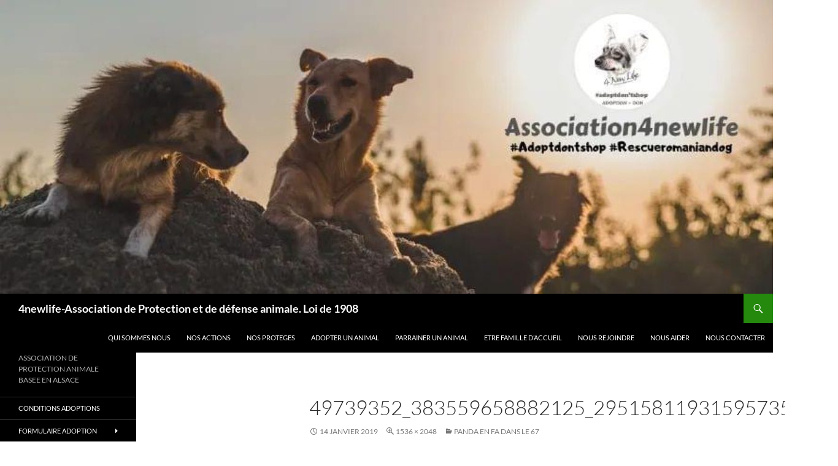

--- FILE ---
content_type: text/html; charset=UTF-8
request_url: https://association4newlife.org/panda-en-fa-dans-le-67/49739352_383559658882125_2951581193159573504_n/
body_size: 30202
content:
<!DOCTYPE html>
<!--[if IE 7]>
<html class="ie ie7" lang="fr-FR">
<![endif]-->
<!--[if IE 8]>
<html class="ie ie8" lang="fr-FR">
<![endif]-->
<!--[if !(IE 7) & !(IE 8)]><!-->
<html lang="fr-FR">
<!--<![endif]-->
<head>
	<meta charset="UTF-8">
	<meta name="viewport" content="width=device-width">
	<title>49739352_383559658882125_2951581193159573504_n - 4newlife-Association de Protection et de défense animale. Loi de 1908</title>
	<link rel="profile" href="https://gmpg.org/xfn/11">
	<link rel="pingback" href="https://association4newlife.org/xmlrpc.php">
	<!--[if lt IE 9]>
	<script src="https://association4newlife.org/wp-content/themes/twentyfourteen/js/html5.js?ver=3.7.0"></script>
	<![endif]-->
	<meta name='robots' content='index, follow, max-image-preview:large, max-snippet:-1, max-video-preview:-1' />

	<!-- This site is optimized with the Yoast SEO plugin v24.9 - https://yoast.com/wordpress/plugins/seo/ -->
	<link rel="canonical" href="https://association4newlife.org/panda-en-fa-dans-le-67/49739352_383559658882125_2951581193159573504_n/" />
	<meta property="og:locale" content="fr_FR" />
	<meta property="og:type" content="article" />
	<meta property="og:title" content="49739352_383559658882125_2951581193159573504_n - 4newlife-Association de Protection et de défense animale. Loi de 1908" />
	<meta property="og:url" content="https://association4newlife.org/panda-en-fa-dans-le-67/49739352_383559658882125_2951581193159573504_n/" />
	<meta property="og:site_name" content="4newlife-Association de Protection et de défense animale. Loi de 1908" />
	<meta property="article:publisher" content="https://www.facebook.com/association4newlife/" />
	<meta property="og:image" content="https://association4newlife.org/panda-en-fa-dans-le-67/49739352_383559658882125_2951581193159573504_n" />
	<meta property="og:image:width" content="1536" />
	<meta property="og:image:height" content="2048" />
	<meta property="og:image:type" content="image/jpeg" />
	<meta name="twitter:card" content="summary_large_image" />
	<meta name="twitter:site" content="@Asso4newlife" />
	<script type="application/ld+json" class="yoast-schema-graph">{"@context":"https://schema.org","@graph":[{"@type":"WebPage","@id":"https://association4newlife.org/panda-en-fa-dans-le-67/49739352_383559658882125_2951581193159573504_n/","url":"https://association4newlife.org/panda-en-fa-dans-le-67/49739352_383559658882125_2951581193159573504_n/","name":"49739352_383559658882125_2951581193159573504_n - 4newlife-Association de Protection et de défense animale. Loi de 1908","isPartOf":{"@id":"https://association4newlife.org/#website"},"primaryImageOfPage":{"@id":"https://association4newlife.org/panda-en-fa-dans-le-67/49739352_383559658882125_2951581193159573504_n/#primaryimage"},"image":{"@id":"https://association4newlife.org/panda-en-fa-dans-le-67/49739352_383559658882125_2951581193159573504_n/#primaryimage"},"thumbnailUrl":"https://association4newlife.org/wp-content/uploads/2019/01/49739352_383559658882125_2951581193159573504_n.jpg","datePublished":"2019-01-14T15:07:21+00:00","breadcrumb":{"@id":"https://association4newlife.org/panda-en-fa-dans-le-67/49739352_383559658882125_2951581193159573504_n/#breadcrumb"},"inLanguage":"fr-FR","potentialAction":[{"@type":"ReadAction","target":["https://association4newlife.org/panda-en-fa-dans-le-67/49739352_383559658882125_2951581193159573504_n/"]}]},{"@type":"ImageObject","inLanguage":"fr-FR","@id":"https://association4newlife.org/panda-en-fa-dans-le-67/49739352_383559658882125_2951581193159573504_n/#primaryimage","url":"https://association4newlife.org/wp-content/uploads/2019/01/49739352_383559658882125_2951581193159573504_n.jpg","contentUrl":"https://association4newlife.org/wp-content/uploads/2019/01/49739352_383559658882125_2951581193159573504_n.jpg","width":1536,"height":2048},{"@type":"BreadcrumbList","@id":"https://association4newlife.org/panda-en-fa-dans-le-67/49739352_383559658882125_2951581193159573504_n/#breadcrumb","itemListElement":[{"@type":"ListItem","position":1,"name":"Accueil","item":"https://association4newlife.org/"},{"@type":"ListItem","position":2,"name":"PANDA EN FA DANS LE 67","item":"https://association4newlife.org/panda-en-fa-dans-le-67/"},{"@type":"ListItem","position":3,"name":"49739352_383559658882125_2951581193159573504_n"}]},{"@type":"WebSite","@id":"https://association4newlife.org/#website","url":"https://association4newlife.org/","name":"4newlife-Association de Protection et de défense animale. Loi de 1908","description":"ASSOCIATION DE PROTECTION ANIMALE BASEE EN ALSACE","potentialAction":[{"@type":"SearchAction","target":{"@type":"EntryPoint","urlTemplate":"https://association4newlife.org/?s={search_term_string}"},"query-input":{"@type":"PropertyValueSpecification","valueRequired":true,"valueName":"search_term_string"}}],"inLanguage":"fr-FR"}]}</script>
	<!-- / Yoast SEO plugin. -->


<link rel="alternate" type="application/rss+xml" title="4newlife-Association de Protection et de défense animale. Loi de 1908 &raquo; Flux" href="https://association4newlife.org/feed/" />
<link rel="alternate" type="application/rss+xml" title="4newlife-Association de Protection et de défense animale. Loi de 1908 &raquo; Flux des commentaires" href="https://association4newlife.org/comments/feed/" />
<link rel="alternate" type="application/rss+xml" title="4newlife-Association de Protection et de défense animale. Loi de 1908 &raquo; 49739352_383559658882125_2951581193159573504_n Flux des commentaires" href="https://association4newlife.org/panda-en-fa-dans-le-67/49739352_383559658882125_2951581193159573504_n/feed/" />
<link rel="alternate" title="oEmbed (JSON)" type="application/json+oembed" href="https://association4newlife.org/wp-json/oembed/1.0/embed?url=https%3A%2F%2Fassociation4newlife.org%2Fpanda-en-fa-dans-le-67%2F49739352_383559658882125_2951581193159573504_n%2F" />
<link rel="alternate" title="oEmbed (XML)" type="text/xml+oembed" href="https://association4newlife.org/wp-json/oembed/1.0/embed?url=https%3A%2F%2Fassociation4newlife.org%2Fpanda-en-fa-dans-le-67%2F49739352_383559658882125_2951581193159573504_n%2F&#038;format=xml" />
<style id='wp-img-auto-sizes-contain-inline-css'>
img:is([sizes=auto i],[sizes^="auto," i]){contain-intrinsic-size:3000px 1500px}
/*# sourceURL=wp-img-auto-sizes-contain-inline-css */
</style>
<style id='wp-block-library-inline-css'>
:root{--wp-admin-theme-color:#007cba;--wp-admin-theme-color--rgb:0,124,186;--wp-admin-theme-color-darker-10:#006ba1;--wp-admin-theme-color-darker-10--rgb:0,107,161;--wp-admin-theme-color-darker-20:#005a87;--wp-admin-theme-color-darker-20--rgb:0,90,135;--wp-admin-border-width-focus:2px;--wp-block-synced-color:#7a00df;--wp-block-synced-color--rgb:122,0,223;--wp-bound-block-color:var(--wp-block-synced-color)}@media (min-resolution:192dpi){:root{--wp-admin-border-width-focus:1.5px}}.wp-element-button{cursor:pointer}:root{--wp--preset--font-size--normal:16px;--wp--preset--font-size--huge:42px}:root .has-very-light-gray-background-color{background-color:#eee}:root .has-very-dark-gray-background-color{background-color:#313131}:root .has-very-light-gray-color{color:#eee}:root .has-very-dark-gray-color{color:#313131}:root .has-vivid-green-cyan-to-vivid-cyan-blue-gradient-background{background:linear-gradient(135deg,#00d084,#0693e3)}:root .has-purple-crush-gradient-background{background:linear-gradient(135deg,#34e2e4,#4721fb 50%,#ab1dfe)}:root .has-hazy-dawn-gradient-background{background:linear-gradient(135deg,#faaca8,#dad0ec)}:root .has-subdued-olive-gradient-background{background:linear-gradient(135deg,#fafae1,#67a671)}:root .has-atomic-cream-gradient-background{background:linear-gradient(135deg,#fdd79a,#004a59)}:root .has-nightshade-gradient-background{background:linear-gradient(135deg,#330968,#31cdcf)}:root .has-midnight-gradient-background{background:linear-gradient(135deg,#020381,#2874fc)}.has-regular-font-size{font-size:1em}.has-larger-font-size{font-size:2.625em}.has-normal-font-size{font-size:var(--wp--preset--font-size--normal)}.has-huge-font-size{font-size:var(--wp--preset--font-size--huge)}.has-text-align-center{text-align:center}.has-text-align-left{text-align:left}.has-text-align-right{text-align:right}#end-resizable-editor-section{display:none}.aligncenter{clear:both}.items-justified-left{justify-content:flex-start}.items-justified-center{justify-content:center}.items-justified-right{justify-content:flex-end}.items-justified-space-between{justify-content:space-between}.screen-reader-text{clip:rect(1px,1px,1px,1px);word-wrap:normal!important;border:0;-webkit-clip-path:inset(50%);clip-path:inset(50%);height:1px;margin:-1px;overflow:hidden;padding:0;position:absolute;width:1px}.screen-reader-text:focus{clip:auto!important;background-color:#ddd;-webkit-clip-path:none;clip-path:none;color:#444;display:block;font-size:1em;height:auto;left:5px;line-height:normal;padding:15px 23px 14px;text-decoration:none;top:5px;width:auto;z-index:100000}html :where(.has-border-color){border-style:solid}html :where([style*=border-top-color]){border-top-style:solid}html :where([style*=border-right-color]){border-right-style:solid}html :where([style*=border-bottom-color]){border-bottom-style:solid}html :where([style*=border-left-color]){border-left-style:solid}html :where([style*=border-width]){border-style:solid}html :where([style*=border-top-width]){border-top-style:solid}html :where([style*=border-right-width]){border-right-style:solid}html :where([style*=border-bottom-width]){border-bottom-style:solid}html :where([style*=border-left-width]){border-left-style:solid}html :where(img[class*=wp-image-]){height:auto;max-width:100%}:where(figure){margin:0 0 1em}html :where(.is-position-sticky){--wp-admin--admin-bar--position-offset:var(--wp-admin--admin-bar--height,0px)}@media screen and (max-width:600px){html :where(.is-position-sticky){--wp-admin--admin-bar--position-offset:0px}}

/*# sourceURL=wp-block-library-inline-css */
</style><style id='global-styles-inline-css'>
:root{--wp--preset--aspect-ratio--square: 1;--wp--preset--aspect-ratio--4-3: 4/3;--wp--preset--aspect-ratio--3-4: 3/4;--wp--preset--aspect-ratio--3-2: 3/2;--wp--preset--aspect-ratio--2-3: 2/3;--wp--preset--aspect-ratio--16-9: 16/9;--wp--preset--aspect-ratio--9-16: 9/16;--wp--preset--color--black: #000;--wp--preset--color--cyan-bluish-gray: #abb8c3;--wp--preset--color--white: #fff;--wp--preset--color--pale-pink: #f78da7;--wp--preset--color--vivid-red: #cf2e2e;--wp--preset--color--luminous-vivid-orange: #ff6900;--wp--preset--color--luminous-vivid-amber: #fcb900;--wp--preset--color--light-green-cyan: #7bdcb5;--wp--preset--color--vivid-green-cyan: #00d084;--wp--preset--color--pale-cyan-blue: #8ed1fc;--wp--preset--color--vivid-cyan-blue: #0693e3;--wp--preset--color--vivid-purple: #9b51e0;--wp--preset--color--green: #24890d;--wp--preset--color--dark-gray: #2b2b2b;--wp--preset--color--medium-gray: #767676;--wp--preset--color--light-gray: #f5f5f5;--wp--preset--gradient--vivid-cyan-blue-to-vivid-purple: linear-gradient(135deg,rgba(6,147,227,1) 0%,rgb(155,81,224) 100%);--wp--preset--gradient--light-green-cyan-to-vivid-green-cyan: linear-gradient(135deg,rgb(122,220,180) 0%,rgb(0,208,130) 100%);--wp--preset--gradient--luminous-vivid-amber-to-luminous-vivid-orange: linear-gradient(135deg,rgba(252,185,0,1) 0%,rgba(255,105,0,1) 100%);--wp--preset--gradient--luminous-vivid-orange-to-vivid-red: linear-gradient(135deg,rgba(255,105,0,1) 0%,rgb(207,46,46) 100%);--wp--preset--gradient--very-light-gray-to-cyan-bluish-gray: linear-gradient(135deg,rgb(238,238,238) 0%,rgb(169,184,195) 100%);--wp--preset--gradient--cool-to-warm-spectrum: linear-gradient(135deg,rgb(74,234,220) 0%,rgb(151,120,209) 20%,rgb(207,42,186) 40%,rgb(238,44,130) 60%,rgb(251,105,98) 80%,rgb(254,248,76) 100%);--wp--preset--gradient--blush-light-purple: linear-gradient(135deg,rgb(255,206,236) 0%,rgb(152,150,240) 100%);--wp--preset--gradient--blush-bordeaux: linear-gradient(135deg,rgb(254,205,165) 0%,rgb(254,45,45) 50%,rgb(107,0,62) 100%);--wp--preset--gradient--luminous-dusk: linear-gradient(135deg,rgb(255,203,112) 0%,rgb(199,81,192) 50%,rgb(65,88,208) 100%);--wp--preset--gradient--pale-ocean: linear-gradient(135deg,rgb(255,245,203) 0%,rgb(182,227,212) 50%,rgb(51,167,181) 100%);--wp--preset--gradient--electric-grass: linear-gradient(135deg,rgb(202,248,128) 0%,rgb(113,206,126) 100%);--wp--preset--gradient--midnight: linear-gradient(135deg,rgb(2,3,129) 0%,rgb(40,116,252) 100%);--wp--preset--font-size--small: 13px;--wp--preset--font-size--medium: 20px;--wp--preset--font-size--large: 36px;--wp--preset--font-size--x-large: 42px;--wp--preset--spacing--20: 0.44rem;--wp--preset--spacing--30: 0.67rem;--wp--preset--spacing--40: 1rem;--wp--preset--spacing--50: 1.5rem;--wp--preset--spacing--60: 2.25rem;--wp--preset--spacing--70: 3.38rem;--wp--preset--spacing--80: 5.06rem;--wp--preset--shadow--natural: 6px 6px 9px rgba(0, 0, 0, 0.2);--wp--preset--shadow--deep: 12px 12px 50px rgba(0, 0, 0, 0.4);--wp--preset--shadow--sharp: 6px 6px 0px rgba(0, 0, 0, 0.2);--wp--preset--shadow--outlined: 6px 6px 0px -3px rgba(255, 255, 255, 1), 6px 6px rgba(0, 0, 0, 1);--wp--preset--shadow--crisp: 6px 6px 0px rgba(0, 0, 0, 1);}:where(.is-layout-flex){gap: 0.5em;}:where(.is-layout-grid){gap: 0.5em;}body .is-layout-flex{display: flex;}.is-layout-flex{flex-wrap: wrap;align-items: center;}.is-layout-flex > :is(*, div){margin: 0;}body .is-layout-grid{display: grid;}.is-layout-grid > :is(*, div){margin: 0;}:where(.wp-block-columns.is-layout-flex){gap: 2em;}:where(.wp-block-columns.is-layout-grid){gap: 2em;}:where(.wp-block-post-template.is-layout-flex){gap: 1.25em;}:where(.wp-block-post-template.is-layout-grid){gap: 1.25em;}.has-black-color{color: var(--wp--preset--color--black) !important;}.has-cyan-bluish-gray-color{color: var(--wp--preset--color--cyan-bluish-gray) !important;}.has-white-color{color: var(--wp--preset--color--white) !important;}.has-pale-pink-color{color: var(--wp--preset--color--pale-pink) !important;}.has-vivid-red-color{color: var(--wp--preset--color--vivid-red) !important;}.has-luminous-vivid-orange-color{color: var(--wp--preset--color--luminous-vivid-orange) !important;}.has-luminous-vivid-amber-color{color: var(--wp--preset--color--luminous-vivid-amber) !important;}.has-light-green-cyan-color{color: var(--wp--preset--color--light-green-cyan) !important;}.has-vivid-green-cyan-color{color: var(--wp--preset--color--vivid-green-cyan) !important;}.has-pale-cyan-blue-color{color: var(--wp--preset--color--pale-cyan-blue) !important;}.has-vivid-cyan-blue-color{color: var(--wp--preset--color--vivid-cyan-blue) !important;}.has-vivid-purple-color{color: var(--wp--preset--color--vivid-purple) !important;}.has-black-background-color{background-color: var(--wp--preset--color--black) !important;}.has-cyan-bluish-gray-background-color{background-color: var(--wp--preset--color--cyan-bluish-gray) !important;}.has-white-background-color{background-color: var(--wp--preset--color--white) !important;}.has-pale-pink-background-color{background-color: var(--wp--preset--color--pale-pink) !important;}.has-vivid-red-background-color{background-color: var(--wp--preset--color--vivid-red) !important;}.has-luminous-vivid-orange-background-color{background-color: var(--wp--preset--color--luminous-vivid-orange) !important;}.has-luminous-vivid-amber-background-color{background-color: var(--wp--preset--color--luminous-vivid-amber) !important;}.has-light-green-cyan-background-color{background-color: var(--wp--preset--color--light-green-cyan) !important;}.has-vivid-green-cyan-background-color{background-color: var(--wp--preset--color--vivid-green-cyan) !important;}.has-pale-cyan-blue-background-color{background-color: var(--wp--preset--color--pale-cyan-blue) !important;}.has-vivid-cyan-blue-background-color{background-color: var(--wp--preset--color--vivid-cyan-blue) !important;}.has-vivid-purple-background-color{background-color: var(--wp--preset--color--vivid-purple) !important;}.has-black-border-color{border-color: var(--wp--preset--color--black) !important;}.has-cyan-bluish-gray-border-color{border-color: var(--wp--preset--color--cyan-bluish-gray) !important;}.has-white-border-color{border-color: var(--wp--preset--color--white) !important;}.has-pale-pink-border-color{border-color: var(--wp--preset--color--pale-pink) !important;}.has-vivid-red-border-color{border-color: var(--wp--preset--color--vivid-red) !important;}.has-luminous-vivid-orange-border-color{border-color: var(--wp--preset--color--luminous-vivid-orange) !important;}.has-luminous-vivid-amber-border-color{border-color: var(--wp--preset--color--luminous-vivid-amber) !important;}.has-light-green-cyan-border-color{border-color: var(--wp--preset--color--light-green-cyan) !important;}.has-vivid-green-cyan-border-color{border-color: var(--wp--preset--color--vivid-green-cyan) !important;}.has-pale-cyan-blue-border-color{border-color: var(--wp--preset--color--pale-cyan-blue) !important;}.has-vivid-cyan-blue-border-color{border-color: var(--wp--preset--color--vivid-cyan-blue) !important;}.has-vivid-purple-border-color{border-color: var(--wp--preset--color--vivid-purple) !important;}.has-vivid-cyan-blue-to-vivid-purple-gradient-background{background: var(--wp--preset--gradient--vivid-cyan-blue-to-vivid-purple) !important;}.has-light-green-cyan-to-vivid-green-cyan-gradient-background{background: var(--wp--preset--gradient--light-green-cyan-to-vivid-green-cyan) !important;}.has-luminous-vivid-amber-to-luminous-vivid-orange-gradient-background{background: var(--wp--preset--gradient--luminous-vivid-amber-to-luminous-vivid-orange) !important;}.has-luminous-vivid-orange-to-vivid-red-gradient-background{background: var(--wp--preset--gradient--luminous-vivid-orange-to-vivid-red) !important;}.has-very-light-gray-to-cyan-bluish-gray-gradient-background{background: var(--wp--preset--gradient--very-light-gray-to-cyan-bluish-gray) !important;}.has-cool-to-warm-spectrum-gradient-background{background: var(--wp--preset--gradient--cool-to-warm-spectrum) !important;}.has-blush-light-purple-gradient-background{background: var(--wp--preset--gradient--blush-light-purple) !important;}.has-blush-bordeaux-gradient-background{background: var(--wp--preset--gradient--blush-bordeaux) !important;}.has-luminous-dusk-gradient-background{background: var(--wp--preset--gradient--luminous-dusk) !important;}.has-pale-ocean-gradient-background{background: var(--wp--preset--gradient--pale-ocean) !important;}.has-electric-grass-gradient-background{background: var(--wp--preset--gradient--electric-grass) !important;}.has-midnight-gradient-background{background: var(--wp--preset--gradient--midnight) !important;}.has-small-font-size{font-size: var(--wp--preset--font-size--small) !important;}.has-medium-font-size{font-size: var(--wp--preset--font-size--medium) !important;}.has-large-font-size{font-size: var(--wp--preset--font-size--large) !important;}.has-x-large-font-size{font-size: var(--wp--preset--font-size--x-large) !important;}
/*# sourceURL=global-styles-inline-css */
</style>

<style id='classic-theme-styles-inline-css'>
/*! This file is auto-generated */
.wp-block-button__link{color:#fff;background-color:#32373c;border-radius:9999px;box-shadow:none;text-decoration:none;padding:calc(.667em + 2px) calc(1.333em + 2px);font-size:1.125em}.wp-block-file__button{background:#32373c;color:#fff;text-decoration:none}
/*# sourceURL=/wp-includes/css/classic-themes.min.css */
</style>
<link rel='stylesheet' id='contact-form-7-css' href='https://association4newlife.org/wp-content/plugins/contact-form-7/includes/css/styles.css?ver=5.7.7' media='all' />
<link rel='stylesheet' id='twentyfourteen-lato-css' href='https://association4newlife.org/wp-content/themes/twentyfourteen/fonts/font-lato.css?ver=20230328' media='all' />
<link rel='stylesheet' id='genericons-css' href='https://association4newlife.org/wp-content/themes/twentyfourteen/genericons/genericons.css?ver=3.0.3' media='all' />
<link rel='stylesheet' id='twentyfourteen-style-css' href='https://association4newlife.org/wp-content/themes/twentyfourteen/style.css?ver=20240402' media='all' />
<link rel='stylesheet' id='twentyfourteen-block-style-css' href='https://association4newlife.org/wp-content/themes/twentyfourteen/css/blocks.css?ver=20230630' media='all' />
<link rel='stylesheet' id='taxopress-frontend-css-css' href='https://association4newlife.org/wp-content/plugins/simple-tags/assets/frontend/css/frontend.css?ver=3.36.0' media='all' />
<script src="https://association4newlife.org/wp-includes/js/jquery/jquery.min.js?ver=3.7.1" id="jquery-core-js"></script>
<script src="https://association4newlife.org/wp-includes/js/jquery/jquery-migrate.min.js?ver=3.4.1" id="jquery-migrate-js"></script>
<script src="https://association4newlife.org/wp-content/themes/twentyfourteen/js/keyboard-image-navigation.js?ver=20150120" id="twentyfourteen-keyboard-image-navigation-js"></script>
<script src="https://association4newlife.org/wp-content/themes/twentyfourteen/js/functions.js?ver=20230526" id="twentyfourteen-script-js" defer data-wp-strategy="defer"></script>
<script src="https://association4newlife.org/wp-content/plugins/simple-tags/assets/frontend/js/frontend.js?ver=3.36.0" id="taxopress-frontend-js-js"></script>
<link rel="https://api.w.org/" href="https://association4newlife.org/wp-json/" /><link rel="alternate" title="JSON" type="application/json" href="https://association4newlife.org/wp-json/wp/v2/media/45553" /><link rel="EditURI" type="application/rsd+xml" title="RSD" href="https://association4newlife.org/xmlrpc.php?rsd" />
<style type="text/css">
.feedzy-rss-link-icon:after {
	content: url("https://association4newlife.org/wp-content/plugins/feedzy-rss-feeds/img/external-link.png");
	margin-left: 3px;
}
</style>
		<style id="custom-background-css">
body.custom-background { background-color: #ffffff; }
</style>
	</head>

<body data-rsssl=1 class="attachment wp-singular attachment-template-default single single-attachment postid-45553 attachmentid-45553 attachment-jpeg custom-background wp-embed-responsive wp-theme-twentyfourteen group-blog header-image full-width footer-widgets singular">
<div id="page" class="hfeed site">
		<div id="site-header">
		<a href="https://association4newlife.org/" rel="home">
			<img src="https://association4newlife.org/wp-content/uploads/2021/10/cropped-FB7AA3D9-DE84-41BF-8DCA-1E6316266D4E.jpeg" width="1260" height="479" alt="4newlife-Association de Protection et de défense animale. Loi de 1908" srcset="https://association4newlife.org/wp-content/uploads/2021/10/cropped-FB7AA3D9-DE84-41BF-8DCA-1E6316266D4E.jpeg 1260w, https://association4newlife.org/wp-content/uploads/2021/10/cropped-FB7AA3D9-DE84-41BF-8DCA-1E6316266D4E-300x114.jpeg 300w, https://association4newlife.org/wp-content/uploads/2021/10/cropped-FB7AA3D9-DE84-41BF-8DCA-1E6316266D4E-1024x389.jpeg 1024w, https://association4newlife.org/wp-content/uploads/2021/10/cropped-FB7AA3D9-DE84-41BF-8DCA-1E6316266D4E-768x292.jpeg 768w" sizes="(max-width: 1260px) 100vw, 1260px" decoding="async" fetchpriority="high" />		</a>
	</div>
	
	<header id="masthead" class="site-header">
		<div class="header-main">
			<h1 class="site-title"><a href="https://association4newlife.org/" rel="home">4newlife-Association de Protection et de défense animale. Loi de 1908</a></h1>

			<div class="search-toggle">
				<a href="#search-container" class="screen-reader-text" aria-expanded="false" aria-controls="search-container">
					Recherche				</a>
			</div>

			<nav id="primary-navigation" class="site-navigation primary-navigation">
				<button class="menu-toggle">Menu principal</button>
				<a class="screen-reader-text skip-link" href="#content">
					Aller au contenu				</a>
				<div class="menu-menu-principal-container"><ul id="primary-menu" class="nav-menu"><li id="menu-item-237" class="menu-item menu-item-type-post_type menu-item-object-page menu-item-237"><a href="https://association4newlife.org/qui-sommes-nous/">QUI SOMMES NOUS</a></li>
<li id="menu-item-236" class="menu-item menu-item-type-post_type menu-item-object-page menu-item-236"><a href="https://association4newlife.org/nos-actions/">NOS ACTIONS</a></li>
<li id="menu-item-235" class="menu-item menu-item-type-post_type menu-item-object-page menu-item-235"><a href="https://association4newlife.org/nos-proteges/">NOS PROTEGES</a></li>
<li id="menu-item-234" class="menu-item menu-item-type-post_type menu-item-object-page menu-item-234"><a href="https://association4newlife.org/adopter-un-animal/">ADOPTER UN ANIMAL</a></li>
<li id="menu-item-233" class="menu-item menu-item-type-post_type menu-item-object-page menu-item-233"><a href="https://association4newlife.org/parrainer-un-animal/">PARRAINER UN ANIMAL</a></li>
<li id="menu-item-232" class="menu-item menu-item-type-post_type menu-item-object-page menu-item-232"><a href="https://association4newlife.org/etre-famille-daccueil/">ETRE FAMILLE D&rsquo;ACCUEIL</a></li>
<li id="menu-item-230" class="menu-item menu-item-type-post_type menu-item-object-page menu-item-230"><a href="https://association4newlife.org/nous-rejoindre/">NOUS REJOINDRE</a></li>
<li id="menu-item-231" class="menu-item menu-item-type-post_type menu-item-object-page menu-item-231"><a href="https://association4newlife.org/nous-aider/">NOUS AIDER</a></li>
<li id="menu-item-229" class="menu-item menu-item-type-post_type menu-item-object-page menu-item-229"><a href="https://association4newlife.org/nous-contacter/">NOUS CONTACTER</a></li>
</ul></div>			</nav>
		</div>

		<div id="search-container" class="search-box-wrapper hide">
			<div class="search-box">
				<form role="search" method="get" class="search-form" action="https://association4newlife.org/">
				<label>
					<span class="screen-reader-text">Rechercher :</span>
					<input type="search" class="search-field" placeholder="Rechercher…" value="" name="s" />
				</label>
				<input type="submit" class="search-submit" value="Rechercher" />
			</form>			</div>
		</div>
	</header><!-- #masthead -->

	<div id="main" class="site-main">

	<section id="primary" class="content-area image-attachment">
		<div id="content" class="site-content" role="main">

			<article id="post-45553" class="post-45553 attachment type-attachment status-inherit hentry">
			<header class="entry-header">
				<h1 class="entry-title">49739352_383559658882125_2951581193159573504_n</h1>
				<div class="entry-meta">

					<span class="entry-date"><time class="entry-date" datetime="2019-01-14T16:07:21+01:00">14 janvier 2019</time></span>

					<span class="full-size-link"><a href="https://association4newlife.org/wp-content/uploads/2019/01/49739352_383559658882125_2951581193159573504_n.jpg">1536 &times; 2048</a></span>

					<span class="parent-post-link"><a href="https://association4newlife.org/panda-en-fa-dans-le-67/" rel="gallery">PANDA EN FA DANS LE 67</a></span>
									</div><!-- .entry-meta -->
			</header><!-- .entry-header -->

			<div class="entry-content">
				<div class="entry-attachment">
					<div class="attachment">
						<a href="https://association4newlife.org/panda-en-fa-dans-le-67/49855710_288403361847215_8601723937925103616_n/" rel="attachment"><img width="608" height="810" src="https://association4newlife.org/wp-content/uploads/2019/01/49739352_383559658882125_2951581193159573504_n.jpg" class="attachment-810x810 size-810x810" alt="" decoding="async" srcset="https://association4newlife.org/wp-content/uploads/2019/01/49739352_383559658882125_2951581193159573504_n.jpg 1536w, https://association4newlife.org/wp-content/uploads/2019/01/49739352_383559658882125_2951581193159573504_n-225x300.jpg 225w, https://association4newlife.org/wp-content/uploads/2019/01/49739352_383559658882125_2951581193159573504_n-768x1024.jpg 768w" sizes="(max-width: 608px) 100vw, 608px" /></a>					</div><!-- .attachment -->

									</div><!-- .entry-attachment -->

								</div><!-- .entry-content -->
			</article><!-- #post-45553 -->

			<nav id="image-navigation" class="navigation image-navigation">
				<div class="nav-links">
				<a href='https://association4newlife.org/panda-en-fa-dans-le-67/49153014_2158960147753879_6607360697275777024_o/'><div class="previous-image">Image précédente</div></a>				<a href='https://association4newlife.org/panda-en-fa-dans-le-67/49855710_288403361847215_8601723937925103616_n/'><div class="next-image">Image suivante</div></a>				</div><!-- .nav-links -->
			</nav><!-- #image-navigation -->

			
<div id="comments" class="comments-area">

	
		<div id="respond" class="comment-respond">
		<h3 id="reply-title" class="comment-reply-title">Laisser un commentaire <small><a rel="nofollow" id="cancel-comment-reply-link" href="/panda-en-fa-dans-le-67/49739352_383559658882125_2951581193159573504_n/#respond" style="display:none;">Annuler la réponse</a></small></h3><p class="must-log-in">Vous devez <a href="https://association4newlife.org/wp-login.php?redirect_to=https%3A%2F%2Fassociation4newlife.org%2Fpanda-en-fa-dans-le-67%2F49739352_383559658882125_2951581193159573504_n%2F">vous connecter</a> pour publier un commentaire.</p>	</div><!-- #respond -->
	<p class="akismet_comment_form_privacy_notice">Ce site utilise Akismet pour réduire les indésirables. <a href="https://akismet.com/privacy/" target="_blank" rel="nofollow noopener">En savoir plus sur la façon dont les données de vos commentaires sont traitées</a>.</p>
</div><!-- #comments -->

		
		</div><!-- #content -->
	</section><!-- #primary -->

<div id="secondary">
		<h2 class="site-description">ASSOCIATION DE PROTECTION ANIMALE BASEE EN ALSACE</h2>
	
		<nav class="navigation site-navigation secondary-navigation">
		<div class="menu-menu1-container"><ul id="menu-menu1" class="menu"><li id="menu-item-249" class="menu-item menu-item-type-taxonomy menu-item-object-category menu-item-249"><a href="https://association4newlife.org/cat/adopter-un-chien/conditions-adoptions-adopter-un-chien/">CONDITIONS ADOPTIONS</a></li>
<li id="menu-item-8042" class="menu-item menu-item-type-taxonomy menu-item-object-category menu-item-has-children menu-item-8042"><a href="https://association4newlife.org/cat/formulaire-adoption/">FORMULAIRE ADOPTION</a>
<ul class="sub-menu">
	<li id="menu-item-303" class="menu-item menu-item-type-post_type menu-item-object-page menu-item-303"><a href="https://association4newlife.org/formulaire-adoption-chien/">FORMULAIRE ADOPTION CHIEN</a></li>
	<li id="menu-item-8043" class="menu-item menu-item-type-post_type menu-item-object-post menu-item-8043"><a href="https://association4newlife.org/demande-adoption-chat/">DEMANDE ADOPTION CHAT</a></li>
	<li id="menu-item-44779" class="menu-item menu-item-type-post_type menu-item-object-page menu-item-44779"><a href="https://association4newlife.org/demande-de-famille-d-accueil-chien/">DEMANDE DE FAMILLE D ACCUEIL CHIEN</a></li>
</ul>
</li>
<li id="menu-item-43646" class="menu-item menu-item-type-taxonomy menu-item-object-category menu-item-has-children menu-item-43646"><a href="https://association4newlife.org/cat/paiement/">PAIEMENT</a>
<ul class="sub-menu">
	<li id="menu-item-43647" class="menu-item menu-item-type-post_type menu-item-object-post menu-item-43647"><a href="https://association4newlife.org/paiement-par-virement/">PAIEMENT PAR VIREMENT</a></li>
	<li id="menu-item-43648" class="menu-item menu-item-type-post_type menu-item-object-post menu-item-43648"><a href="https://association4newlife.org/paiement-cheque/">PAIEMENT CHEQUE</a></li>
	<li id="menu-item-43649" class="menu-item menu-item-type-post_type menu-item-object-page menu-item-43649"><a href="https://association4newlife.org/paiement-paypal/">PAIEMENT PAYPAL</a></li>
	<li id="menu-item-42524" class="menu-item menu-item-type-taxonomy menu-item-object-category menu-item-has-children menu-item-42524"><a href="https://association4newlife.org/cat/boutique/">BOUTIQUE</a>
	<ul class="sub-menu">
		<li id="menu-item-42548" class="menu-item menu-item-type-post_type menu-item-object-post menu-item-42548"><a href="https://association4newlife.org/badges/">BADGES</a></li>
		<li id="menu-item-2318" class="menu-item menu-item-type-taxonomy menu-item-object-category menu-item-2318"><a href="https://association4newlife.org/cat/espace-adhesion/">ESPACE ADHESION</a></li>
		<li id="menu-item-2326" class="menu-item menu-item-type-post_type menu-item-object-post menu-item-2326"><a href="https://association4newlife.org/adhesion-2019/">ADHESION 2019</a></li>
		<li id="menu-item-42547" class="menu-item menu-item-type-post_type menu-item-object-post menu-item-42547"><a href="https://association4newlife.org/t-shirt-in-wolf-we-trust/">T SHIRT IN WOLF WE TRUST</a></li>
	</ul>
</li>
</ul>
</li>
<li id="menu-item-394" class="menu-item menu-item-type-taxonomy menu-item-object-category menu-item-394"><a href="https://association4newlife.org/cat/blog/">BLOG</a></li>
<li id="menu-item-21246" class="menu-item menu-item-type-post_type menu-item-object-post menu-item-21246"><a href="https://association4newlife.org/nessy-en-fa-dans-le-68/">NESSY EN FA DANS LE 68</a></li>
<li id="menu-item-76069" class="menu-item menu-item-type-post_type menu-item-object-post menu-item-76069"><a href="https://association4newlife.org/honey-adoptee-par-erika-dept-67/">HONEY ADOPTÉE PAR ERIKA DÉPT 67</a></li>
<li id="menu-item-75204" class="menu-item menu-item-type-post_type menu-item-object-post menu-item-75204"><a href="https://association4newlife.org/nebula-adoptee-par-margaux-dept-90/">NEBULA ADOPTEE PAR MARGAUX DEPT 90</a></li>
<li id="menu-item-75205" class="menu-item menu-item-type-post_type menu-item-object-post menu-item-75205"><a href="https://association4newlife.org/neptune-adoptee-par-laetitia-dept-67/">NEPTUNE ADOPTEE PAR LAETITIA DEPT 67</a></li>
<li id="menu-item-71384" class="menu-item menu-item-type-post_type menu-item-object-post menu-item-71384"><a href="https://association4newlife.org/pirouette-en-fa-dans-le-57/">PIROUETTE EN FA DANS LE 57</a></li>
<li id="menu-item-76067" class="menu-item menu-item-type-post_type menu-item-object-post menu-item-has-children menu-item-76067"><a href="https://association4newlife.org/pokemon-adopte-par-veronique-dept-67/">POKEMON ADOPTE PAR VERONIQUE DEPT 67</a>
<ul class="sub-menu">
	<li id="menu-item-76071" class="menu-item menu-item-type-post_type menu-item-object-post menu-item-76071"><a href="https://association4newlife.org/amy-adoptee-par-michele-dept-25/">AMY ADOPTEE PAR MICHELE DEPT 25</a></li>
	<li id="menu-item-71387" class="menu-item menu-item-type-post_type menu-item-object-post menu-item-has-children menu-item-71387"><a href="https://association4newlife.org/picasso-en-fa-dans-le-57/">PICASSO EN FA DANS LE 57</a>
	<ul class="sub-menu">
		<li id="menu-item-76068" class="menu-item menu-item-type-post_type menu-item-object-post menu-item-76068"><a href="https://association4newlife.org/destiny-adoptee-en-angleterre/">DESTINY ADOPTÉE EN ANGLETERRE</a></li>
		<li id="menu-item-38539" class="menu-item menu-item-type-post_type menu-item-object-post menu-item-38539"><a href="https://association4newlife.org/simba-adoptee/">SIMBA adopte</a></li>
		<li id="menu-item-75202" class="menu-item menu-item-type-post_type menu-item-object-post menu-item-75202"><a href="https://association4newlife.org/savannah-adoptee-par-justine-dept-67/">SAVANNAH ADOPTEE PAR JUSTINE DEPT 67</a></li>
		<li id="menu-item-42504" class="menu-item menu-item-type-post_type menu-item-object-post menu-item-42504"><a href="https://association4newlife.org/aladin/">ALADIN</a></li>
		<li id="menu-item-71733" class="menu-item menu-item-type-post_type menu-item-object-post menu-item-71733"><a href="https://association4newlife.org/penelope-en-fa-dans-le-67/">PÉNÉLOPE EN FA DANS LE 67</a></li>
		<li id="menu-item-68332" class="menu-item menu-item-type-post_type menu-item-object-post menu-item-68332"><a href="https://association4newlife.org/gessy-adoptee/">GESSY adoptee</a></li>
		<li id="menu-item-76073" class="menu-item menu-item-type-post_type menu-item-object-post menu-item-76073"><a href="https://association4newlife.org/riki-adoptee-par-sylvie-dept-59/">RIKI ADOPTEE PAR SYLVIE DEPT 59</a></li>
		<li id="menu-item-28620" class="menu-item menu-item-type-post_type menu-item-object-post menu-item-28620"><a href="https://association4newlife.org/diana-adoptee/">DIANA adoptée</a></li>
		<li id="menu-item-75199" class="menu-item menu-item-type-post_type menu-item-object-post menu-item-75199"><a href="https://association4newlife.org/shae-adoptee-par-ludivine-dept-51/">SHAE ADOPTEE PAR LUDIVINE DEPT 51</a></li>
		<li id="menu-item-73342" class="menu-item menu-item-type-post_type menu-item-object-post menu-item-73342"><a href="https://association4newlife.org/pepper-2/">PEPPER</a></li>
		<li id="menu-item-75198" class="menu-item menu-item-type-post_type menu-item-object-post menu-item-75198"><a href="https://association4newlife.org/rio-en-rea-habilitation-non-adoptable/">RIO en réa habilitation non adoptable</a></li>
		<li id="menu-item-75201" class="menu-item menu-item-type-post_type menu-item-object-post menu-item-75201"><a href="https://association4newlife.org/vegas-adopte/">VEGAS ADOPTE</a></li>
		<li id="menu-item-75196" class="menu-item menu-item-type-post_type menu-item-object-post menu-item-75196"><a href="https://association4newlife.org/pandora-alexandria-adoptee-par-linda-dept-67/">PANDORA ALEXANDRIA ADOPTEE PAR LINDA DEPT 67</a></li>
		<li id="menu-item-73344" class="menu-item menu-item-type-post_type menu-item-object-post menu-item-73344"><a href="https://association4newlife.org/goldielocks/">GOLDIELOCKS</a></li>
		<li id="menu-item-47200" class="menu-item menu-item-type-post_type menu-item-object-post menu-item-has-children menu-item-47200"><a href="https://association4newlife.org/annie/">ANNIE</a>
		<ul class="sub-menu">
			<li id="menu-item-69687" class="menu-item menu-item-type-post_type menu-item-object-post menu-item-69687"><a href="https://association4newlife.org/denise-en-fa-dans-le-67/">DENISE EN FA DANS LE 67</a></li>
			<li id="menu-item-76074" class="menu-item menu-item-type-post_type menu-item-object-post menu-item-76074"><a href="https://association4newlife.org/flocon-adopte-par-amandine-dept-67/">FLOCON ADOPTE PAR AMANDINE DEPT 67</a></li>
			<li id="menu-item-75195" class="menu-item menu-item-type-post_type menu-item-object-post menu-item-75195"><a href="https://association4newlife.org/kenya-adoptee-dans-le-67/">KENYA ADOPTÉE DANS LE 67</a></li>
			<li id="menu-item-75194" class="menu-item menu-item-type-post_type menu-item-object-post menu-item-75194"><a href="https://association4newlife.org/niglo-adoptee-par-emmanuelle-dept-57/">NIGLO ADOPTÉE PAR EMMANUELLE DÉPT 57</a></li>
			<li id="menu-item-73327" class="menu-item menu-item-type-post_type menu-item-object-post menu-item-73327"><a href="https://association4newlife.org/biscuit-adoptee-par-audrey-dept-57/">BISCUIT  ADOPTEE PAR AUDREY DEPT 57</a></li>
			<li id="menu-item-73330" class="menu-item menu-item-type-post_type menu-item-object-post menu-item-73330"><a href="https://association4newlife.org/fritz-adopte-par-anne-sophie-dept-67/">FRITZ ADOPTE PAR ANNE SOPHIE DEPT 67</a></li>
			<li id="menu-item-75188" class="menu-item menu-item-type-post_type menu-item-object-post menu-item-75188"><a href="https://association4newlife.org/peanuts-adopte-par-lyza-dept-55/">PEANUTS ADOPTE PAR LYZA DEPT 55</a></li>
			<li id="menu-item-75186" class="menu-item menu-item-type-post_type menu-item-object-post menu-item-75186"><a href="https://association4newlife.org/sirius/">SIRIUS ADOPTÉ PAR CATHERINE DEPT 57</a></li>
			<li id="menu-item-73331" class="menu-item menu-item-type-post_type menu-item-object-post menu-item-73331"><a href="https://association4newlife.org/jelly-adopte-par-elise-dept-67/">JELLY ADOPTE PAR ELISE DEPT 67</a></li>
			<li id="menu-item-73329" class="menu-item menu-item-type-post_type menu-item-object-post menu-item-73329"><a href="https://association4newlife.org/amur-adopte-par-loic-dept-67/">AMUR ADOPTE PAR LOIC DEPT 67</a></li>
			<li id="menu-item-73335" class="menu-item menu-item-type-post_type menu-item-object-post menu-item-73335"><a href="https://association4newlife.org/luna/">LUNA</a></li>
			<li id="menu-item-73332" class="menu-item menu-item-type-post_type menu-item-object-post menu-item-73332"><a href="https://association4newlife.org/honey-adoptee-par-alice-dept-67/">HONEY ADOPTEE PAR ALICE DEPT 67</a></li>
			<li id="menu-item-71729" class="menu-item menu-item-type-post_type menu-item-object-post menu-item-71729"><a href="https://association4newlife.org/gaia-adoptee-par-anais-dept-67/">GAIA ADOPTEE PAR ANAIS DEPT 67</a></li>
			<li id="menu-item-71726" class="menu-item menu-item-type-post_type menu-item-object-post menu-item-71726"><a href="https://association4newlife.org/dora-adoptee-par-madeline-dept-67/">DORA ADOPTEE PAR MADELINE DEPT 67</a></li>
			<li id="menu-item-71382" class="menu-item menu-item-type-post_type menu-item-object-post menu-item-71382"><a href="https://association4newlife.org/amber-reservee-en-allemagne/">AMBER RÉSERVÉE EN Allemagne</a></li>
			<li id="menu-item-71722" class="menu-item menu-item-type-post_type menu-item-object-post menu-item-71722"><a href="https://association4newlife.org/mili-adoptee-par-jenifer-dept-67/">MiLi ADOPTEE PAR JENIFER DEPT 67</a></li>
			<li id="menu-item-71728" class="menu-item menu-item-type-post_type menu-item-object-post menu-item-71728"><a href="https://association4newlife.org/flora-rodica-adoptee-par-jenifer-dept-67/">FLORA (RODICA) ADOPTEE PAR JENIFER DEPT 67</a></li>
			<li id="menu-item-71730" class="menu-item menu-item-type-post_type menu-item-object-post menu-item-71730"><a href="https://association4newlife.org/mya-adoptee-par-nina-dept-67/">MYA ADOPTEE PAR NINA DEPT 67</a></li>
			<li id="menu-item-73328" class="menu-item menu-item-type-post_type menu-item-object-post menu-item-73328"><a href="https://association4newlife.org/chocolate-reserve-par-virginie-dept-67/">CHOCOLATE RESERVE PAR VIRGINIE DEPT 67</a></li>
			<li id="menu-item-71727" class="menu-item menu-item-type-post_type menu-item-object-post menu-item-71727"><a href="https://association4newlife.org/lyra-reservee-par-laetitia-dept-67/">LYRA RESERVEE PAR LAETITIA DEPT 67</a></li>
			<li id="menu-item-71731" class="menu-item menu-item-type-post_type menu-item-object-post menu-item-71731"><a href="https://association4newlife.org/persepione-adoptee-par-christelle-dept-90/">PERSEPIONE ADOPTEE PAR CHRISTELLE DEPT 90</a></li>
			<li id="menu-item-68327" class="menu-item menu-item-type-post_type menu-item-object-post menu-item-68327"><a href="https://association4newlife.org/yanis/">YANIS</a></li>
			<li id="menu-item-71732" class="menu-item menu-item-type-post_type menu-item-object-post menu-item-71732"><a href="https://association4newlife.org/aglae-adoptee-par-dimitry-dept-67/">AGLAE ADOPTEE PAR DIMITRY DEPT 67</a></li>
			<li id="menu-item-71734" class="menu-item menu-item-type-post_type menu-item-object-post menu-item-71734"><a href="https://association4newlife.org/gabin-en-fa-dans-le-67/">GABIN EN FA DANS LE 67</a></li>
			<li id="menu-item-69686" class="menu-item menu-item-type-post_type menu-item-object-post menu-item-69686"><a href="https://association4newlife.org/ponny-adopte-par-mandy/">PONNY ADOPTE PAR MANDY</a></li>
			<li id="menu-item-71380" class="menu-item menu-item-type-post_type menu-item-object-post menu-item-71380"><a href="https://association4newlife.org/frisby-adoptee-par-nathalie-dept-67/">FRISBY ADOPTEE PAR NATHALIE DEPT 67</a></li>
			<li id="menu-item-47193" class="menu-item menu-item-type-post_type menu-item-object-post menu-item-47193"><a href="https://association4newlife.org/jeoffrey/">JEOFFREY</a></li>
			<li id="menu-item-42767" class="menu-item menu-item-type-post_type menu-item-object-post menu-item-42767"><a href="https://association4newlife.org/praline-en-fa-dansle-68/">PRALINE EN FA DANS LE 68</a></li>
			<li id="menu-item-73326" class="menu-item menu-item-type-post_type menu-item-object-post menu-item-73326"><a href="https://association4newlife.org/pisa-disparue/">PISA DISPARUE</a></li>
			<li id="menu-item-71381" class="menu-item menu-item-type-post_type menu-item-object-post menu-item-71381"><a href="https://association4newlife.org/victoria-pris-en-charge-par-une-autre-association/">VICTORIA PRIS EN CHARGE PAR UNE AUTRE ASSOCIATION</a></li>
			<li id="menu-item-70844" class="menu-item menu-item-type-post_type menu-item-object-post menu-item-70844"><a href="https://association4newlife.org/bella-adoptee-par-pauline-dept-67/">BELLA ADOPTEE PAR PAULINE DEPT 67</a></li>
			<li id="menu-item-26793" class="menu-item menu-item-type-post_type menu-item-object-post menu-item-26793"><a href="https://association4newlife.org/caesar/">CAESAR</a></li>
			<li id="menu-item-69056" class="menu-item menu-item-type-post_type menu-item-object-post menu-item-69056"><a href="https://association4newlife.org/schireen-pris-en-charge-par-une-autre-association/">SCHIREEN PRIS EN CHARGE PAR UNE AUTRE ASSOCIATION</a></li>
			<li id="menu-item-47192" class="menu-item menu-item-type-post_type menu-item-object-post menu-item-47192"><a href="https://association4newlife.org/yvette-adoptee/">YVETTE adoptée</a></li>
			<li id="menu-item-32519" class="menu-item menu-item-type-post_type menu-item-object-post menu-item-32519"><a href="https://association4newlife.org/pancho/">PANCHO</a></li>
			<li id="menu-item-71388" class="menu-item menu-item-type-post_type menu-item-object-post menu-item-71388"><a href="https://association4newlife.org/moshu-adopte-par-lena-dept-24/">MOSHU ADOPTE PAR LENA DEPT 24</a></li>
			<li id="menu-item-71389" class="menu-item menu-item-type-post_type menu-item-object-post menu-item-71389"><a href="https://association4newlife.org/bobby-adopte-par-isabelle-dept-57/">BOBBY ADOPTE PAR ISABELLE DEPT 57</a></li>
			<li id="menu-item-71087" class="menu-item menu-item-type-post_type menu-item-object-post menu-item-71087"><a href="https://association4newlife.org/cynthia-adoptee-par-lucie-dept-67/">CYNTHIA ADOPTEE PAR LUCIE DEPT 67</a></li>
			<li id="menu-item-70848" class="menu-item menu-item-type-post_type menu-item-object-post menu-item-70848"><a href="https://association4newlife.org/anton/">ANTON</a></li>
			<li id="menu-item-46807" class="menu-item menu-item-type-post_type menu-item-object-post menu-item-46807"><a href="https://association4newlife.org/soledad-adoptee-par-nathalie-dept-67/">SOLEDAD Adoptée par Nathalie dépt 67</a></li>
			<li id="menu-item-70849" class="menu-item menu-item-type-post_type menu-item-object-post menu-item-70849"><a href="https://association4newlife.org/penelope-en-fa-dans-le-67/">PÉNÉLOPE EN FA DANS LE 67</a></li>
			<li id="menu-item-70846" class="menu-item menu-item-type-post_type menu-item-object-post menu-item-70846"><a href="https://association4newlife.org/sienna-adoptee-par-alexia-dept-67/">SIENNA ADOPTÉE PAR ALEXIA DÉPT 67</a></li>
			<li id="menu-item-46537" class="menu-item menu-item-type-post_type menu-item-object-post menu-item-46537"><a href="https://association4newlife.org/wendy-adoptee-par-ludivine-dept-67/">WENDY ADOPTEE PAR LUDIVINE DEPT 67</a></li>
			<li id="menu-item-44789" class="menu-item menu-item-type-post_type menu-item-object-post menu-item-44789"><a href="https://association4newlife.org/figo/">FIGO</a></li>
			<li id="menu-item-68329" class="menu-item menu-item-type-post_type menu-item-object-post menu-item-68329"><a href="https://association4newlife.org/perla-adoptee/">PERLA Adoptée</a></li>
			<li id="menu-item-36874" class="menu-item menu-item-type-post_type menu-item-object-post menu-item-36874"><a href="https://association4newlife.org/otto-adopte-par-jeremy-dept-68/">OTTO ADOPTE PAR JEREMY DEPT 68</a></li>
			<li id="menu-item-69055" class="menu-item menu-item-type-post_type menu-item-object-post menu-item-69055"><a href="https://association4newlife.org/owen-adoptee-par-mickael-dept-25/">OWEN ADOPTEE PAR MICKAEL DEPT 25</a></li>
			<li id="menu-item-46533" class="menu-item menu-item-type-post_type menu-item-object-post menu-item-46533"><a href="https://association4newlife.org/zumpi-en-fa-dans-le-67/">ZUMPI EN FA DANS LE 67</a></li>
			<li id="menu-item-44791" class="menu-item menu-item-type-post_type menu-item-object-post menu-item-44791"><a href="https://association4newlife.org/kiko/">KIKO</a></li>
			<li id="menu-item-46540" class="menu-item menu-item-type-post_type menu-item-object-post menu-item-46540"><a href="https://association4newlife.org/jonah-adopte-par-flo-dept-57/">JONAH ADOPTE PAR FLO DEPT 57</a></li>
			<li id="menu-item-44325" class="menu-item menu-item-type-post_type menu-item-object-post menu-item-44325"><a href="https://association4newlife.org/drogo-adopte-par-laure-dept-68/">DROGO ADOPTE PAR LAURE DEPT 68</a></li>
			<li id="menu-item-46538" class="menu-item menu-item-type-post_type menu-item-object-post menu-item-46538"><a href="https://association4newlife.org/tyler-en-fa-dans-le-68/">TYLER EN FA DANS LE 68</a></li>
			<li id="menu-item-68333" class="menu-item menu-item-type-post_type menu-item-object-post menu-item-68333"><a href="https://association4newlife.org/bouli-en-fa-dans-le-67/">BOULI EN FA DANS LE 67</a></li>
			<li id="menu-item-44785" class="menu-item menu-item-type-post_type menu-item-object-post menu-item-44785"><a href="https://association4newlife.org/sana-en-fa-dans-le-54/">SANA EN FA DANS LE 54</a></li>
			<li id="menu-item-68621" class="menu-item menu-item-type-post_type menu-item-object-post menu-item-68621"><a href="https://association4newlife.org/iris-en-fa-dans-le-67/">IRIS EN FA DANS LE 67</a></li>
			<li id="menu-item-46539" class="menu-item menu-item-type-post_type menu-item-object-post menu-item-46539"><a href="https://association4newlife.org/emmy-adoptee-par-hildegarde-dept-67/">EMMY ADOPTEE PAR HILDEGARDE DEPT 67</a></li>
			<li id="menu-item-18431" class="menu-item menu-item-type-post_type menu-item-object-post menu-item-18431"><a href="https://association4newlife.org/lyre-en-famille-d-accueil-dans-le-57-chez-annabelle/">LYRE EN FAMILLE D &lsquo;ACCUEIL DANS LE 57 CHEZ ANNABELLE</a></li>
			<li id="menu-item-18430" class="menu-item menu-item-type-post_type menu-item-object-post menu-item-18430"><a href="https://association4newlife.org/lio-en-famille-d-accueil-dans-le-57-chez-annabelle/">LIO EN FAMILLE D &lsquo;ACCUEIL DANS LE 57 CHEZ ANNABELLE</a></li>
			<li id="menu-item-42523" class="menu-item menu-item-type-post_type menu-item-object-post menu-item-42523"><a href="https://association4newlife.org/cinamonn-en-fa-dans-le-57-en-reabilitation-non-adoptable-pour-le-moment/">CINAMONN EN FA DANS LE 57 EN REABILITATION NON ADOPTABLE POUR LE MOMENT</a></li>
			<li id="menu-item-68620" class="menu-item menu-item-type-post_type menu-item-object-post menu-item-68620"><a href="https://association4newlife.org/moana-reservee-adoption-par-helene-dept-68/">MOANA RESERVEE ADOPTION PAR HELENE DEPT 68</a></li>
			<li id="menu-item-46907" class="menu-item menu-item-type-post_type menu-item-object-post menu-item-46907"><a href="https://association4newlife.org/tinkerbell-adoptee-par-katia-dept-67/">TINKERBELL ADOPTEE PAR KATIA DEPT 67</a></li>
			<li id="menu-item-46905" class="menu-item menu-item-type-post_type menu-item-object-post menu-item-46905"><a href="https://association4newlife.org/lyanna-en-fa-dans-le-67/">LYANNA EN FA DANS LE 67</a></li>
			<li id="menu-item-68341" class="menu-item menu-item-type-post_type menu-item-object-post menu-item-68341"><a href="https://association4newlife.org/mirka-adoptee-par-katia-dept-68/">MIRKA ADOPTEE PAR KATIA DEPT 68</a></li>
			<li id="menu-item-68342" class="menu-item menu-item-type-post_type menu-item-object-post menu-item-68342"><a href="https://association4newlife.org/catelyn-adoptee-par-brice-dept-68/">CATELYN ADOPTÉE PAR BRICE DEPT 68</a></li>
			<li id="menu-item-46534" class="menu-item menu-item-type-post_type menu-item-object-post menu-item-46534"><a href="https://association4newlife.org/zuzu-reserve-par-jeane-dept-68/">ZUZU RESERVÉ PAR JEANE DEPT 68</a></li>
			<li id="menu-item-69685" class="menu-item menu-item-type-post_type menu-item-object-post menu-item-69685"><a href="https://association4newlife.org/denali-adoptee-par-manon-dept-68/">DENALI ADOPTEE PAR MANON DEPT 68</a></li>
			<li id="menu-item-69053" class="menu-item menu-item-type-post_type menu-item-object-post menu-item-69053"><a href="https://association4newlife.org/ashlyn-adoptee-par-nelly-dept-68/">ASHLYN ADOPTEE PAR NELLY DEPT 68</a></li>
			<li id="menu-item-68330" class="menu-item menu-item-type-post_type menu-item-object-post menu-item-68330"><a href="https://association4newlife.org/only-reservee-adoption-par-audrey-dept-67/">ONLY RESERVÉE ADOPTION PAR AUDREY DEPT 67</a></li>
			<li id="menu-item-68622" class="menu-item menu-item-type-post_type menu-item-object-post menu-item-68622"><a href="https://association4newlife.org/electra-reservee-par-heilmann-stephane-dept-57/">ELECTRA RESERVÉE PAR HEILMANN STEPHANE DEPT 57</a></li>
			<li id="menu-item-69057" class="menu-item menu-item-type-post_type menu-item-object-post menu-item-69057"><a href="https://association4newlife.org/eros-reserve-par-amelie-dept-57/">EROS RESERVÉ PAR AMELIE DEPT 57</a></li>
			<li id="menu-item-68623" class="menu-item menu-item-type-post_type menu-item-object-post menu-item-68623"><a href="https://association4newlife.org/persepione-adoptee-par-christelle-dept-90/">PERSEPIONE ADOPTEE PAR CHRISTELLE DEPT 90</a></li>
			<li id="menu-item-44327" class="menu-item menu-item-type-post_type menu-item-object-post menu-item-44327"><a href="https://association4newlife.org/guizmo-adoptee-par-christine-dept-67/">GUIZMO ADOPTÉE PAR CHRISTINE DEPT 67</a></li>
			<li id="menu-item-69688" class="menu-item menu-item-type-post_type menu-item-object-post menu-item-69688"><a href="https://association4newlife.org/gilly-adoptee-par-aurelie-dept-67/">GILLY ADOPTEE PAR AURELIE DEPT 67</a></li>
			<li id="menu-item-69050" class="menu-item menu-item-type-post_type menu-item-object-post menu-item-69050"><a href="https://association4newlife.org/kurby-prisee-en-cherage-par-une-autre-association/">KURBY PRISEE EN CHERAGE PAR UNE AUTRE ASSOCIATION</a></li>
			<li id="menu-item-69690" class="menu-item menu-item-type-post_type menu-item-object-post menu-item-69690"><a href="https://association4newlife.org/fiji-adoptee-par-sabine-dept-67/">FIJI ADOPTEE PAR SABINE DEPT 67</a></li>
			<li id="menu-item-68328" class="menu-item menu-item-type-post_type menu-item-object-post menu-item-68328"><a href="https://association4newlife.org/persee-en-fa-dans-le-67/">PERSÉE EN FA DANS LE 67</a></li>
			<li id="menu-item-68335" class="menu-item menu-item-type-post_type menu-item-object-post menu-item-68335"><a href="https://association4newlife.org/lily-en-fa-dans-le-67/">LILY  EN FA DANS LE 67</a></li>
			<li id="menu-item-47194" class="menu-item menu-item-type-post_type menu-item-object-post menu-item-47194"><a href="https://association4newlife.org/lisa-adoptee-dans-le-67/">LISA ADOPTÉE DANS LE 67</a></li>
			<li id="menu-item-46804" class="menu-item menu-item-type-post_type menu-item-object-post menu-item-46804"><a href="https://association4newlife.org/luke-adopte-par-catherine-dept-5/">LUKE ADOPTE PAR CATHERINE DEPT 57</a></li>
			<li id="menu-item-46536" class="menu-item menu-item-type-post_type menu-item-object-post menu-item-46536"><a href="https://association4newlife.org/suzie-adoptee-par-marie-paule-dept-06/">SUZIE ADOPTEE PAR MARIE PAULE DEPT 06</a></li>
			<li id="menu-item-46803" class="menu-item menu-item-type-post_type menu-item-object-post menu-item-46803"><a href="https://association4newlife.org/wolf-adopte-par-brigitte-dept-67/">WOLF ADOPTE PAR BRIGITTE DEPT 67</a></li>
			<li id="menu-item-47536" class="menu-item menu-item-type-post_type menu-item-object-post menu-item-47536"><a href="https://association4newlife.org/benny-adopte-par-olivier-dept-67/">BENNY ADOPTE PAR OLIVIER DEPT 67</a></li>
			<li id="menu-item-47199" class="menu-item menu-item-type-post_type menu-item-object-post menu-item-47199"><a href="https://association4newlife.org/alexandria-adoptee-par-marion-dept-67/">ALEXANDRIA ADOPTEE PAR MARION DEPT 67</a></li>
			<li id="menu-item-47196" class="menu-item menu-item-type-post_type menu-item-object-post menu-item-47196"><a href="https://association4newlife.org/rose-adoptee-par-katia-dept-68/">ROSE ADOPTEE PAR KATIA DEPT 68</a></li>
			<li id="menu-item-68336" class="menu-item menu-item-type-post_type menu-item-object-post menu-item-68336"><a href="https://association4newlife.org/odette-adoptee-par-natahlie-dept-67/">ODETTE ADOPTEE PAR NATAHLIE DEPT 67</a></li>
			<li id="menu-item-46532" class="menu-item menu-item-type-post_type menu-item-object-post menu-item-46532"><a href="https://association4newlife.org/zoha-adoptee-par-nadine-dept-38/">ZOHA ADOPTÉE PAR NADINE DEPT 38</a></li>
			<li id="menu-item-68337" class="menu-item menu-item-type-post_type menu-item-object-post menu-item-68337"><a href="https://association4newlife.org/rose-adoptee-par-katia-dept-68/">ROSE ADOPTEE PAR KATIA DEPT 68</a></li>
			<li id="menu-item-46535" class="menu-item menu-item-type-post_type menu-item-object-post menu-item-46535"><a href="https://association4newlife.org/tess-adoptee-par-cindy-dept-67/">TESS ADOPTÉE PAR CiNDY dépt 67</a></li>
			<li id="menu-item-44781" class="menu-item menu-item-type-post_type menu-item-object-post menu-item-44781"><a href="https://association4newlife.org/soha-adoptee-par-catherine-dept-68/">SOHA ADOPTEE PAR CATHERINE DEPT 68</a></li>
			<li id="menu-item-47537" class="menu-item menu-item-type-post_type menu-item-object-post menu-item-47537"><a href="https://association4newlife.org/zumbi-adopte-par-catherine-dept-68/">ZUMBI ADOPTE PAR CATHERINE DEPT 68</a></li>
			<li id="menu-item-46282" class="menu-item menu-item-type-post_type menu-item-object-post menu-item-46282"><a href="https://association4newlife.org/sahe-adoptee-par-isabelle-dept-67/">SAHÉ ADOPTEE PAR ISABELLE DEPT 67</a></li>
			<li id="menu-item-46805" class="menu-item menu-item-type-post_type menu-item-object-post menu-item-46805"><a href="https://association4newlife.org/benjie-adopte-audrey-dept-67/">BENJIE ADOPTE AUDREY DEPT 67</a></li>
			<li id="menu-item-44783" class="menu-item menu-item-type-post_type menu-item-object-post menu-item-has-children menu-item-44783"><a href="https://association4newlife.org/zania-en-fa-dans-le-67/">ZANIA EN FA DANS LE 67</a>
			<ul class="sub-menu">
				<li id="menu-item-46024" class="menu-item menu-item-type-post_type menu-item-object-post menu-item-46024"><a href="https://association4newlife.org/penny-adoptee-par-charlotte-dept-57/">PENNY ADOPTEE PAR CHARLOTTE DEPT 57</a></li>
			</ul>
</li>
			<li id="menu-item-46023" class="menu-item menu-item-type-post_type menu-item-object-post menu-item-46023"><a href="https://association4newlife.org/jules-adopte-par-federica-dept-67/">JULES  ADOPTÉ PAR FEDERICA DEPT 67</a></li>
			<li id="menu-item-46906" class="menu-item menu-item-type-post_type menu-item-object-post menu-item-46906"><a href="https://association4newlife.org/ariane-adoptee-par-fanny-dept-57/">ARIANE ADOPTEE PAR FANNY DEPT 57</a></li>
			<li id="menu-item-46022" class="menu-item menu-item-type-post_type menu-item-object-post menu-item-46022"><a href="https://association4newlife.org/rodin-adopte-par-carolann-dept-57/">RODIN ADOPTE PAR CAROLANN DEPT 57</a></li>
			<li id="menu-item-44784" class="menu-item menu-item-type-post_type menu-item-object-post menu-item-44784"><a href="https://association4newlife.org/kira-adoptee-par-mylene-dept-67/">KIRA ADOPTÉE PAR MYLENE DEPT 67</a></li>
			<li id="menu-item-46808" class="menu-item menu-item-type-post_type menu-item-object-post menu-item-46808"><a href="https://association4newlife.org/ramsay-adopte-pat-stephane-dept-67/">RAMSAY ADOPTÉ PAT STEPHANE DEPT 67</a></li>
			<li id="menu-item-44786" class="menu-item menu-item-type-post_type menu-item-object-post menu-item-44786"><a href="https://association4newlife.org/salome-adoptee-par-isabelle-dept-54/">SALOMÉ ADOPTEE PAR ISABELLE DEPT 54</a></li>
			<li id="menu-item-47283" class="menu-item menu-item-type-post_type menu-item-object-post menu-item-47283"><a href="https://association4newlife.org/jill-adoptee-par-melinda-dept-68/">JILL ADOPTEE PAR MELINDA DEPT 68</a></li>
			<li id="menu-item-47284" class="menu-item menu-item-type-post_type menu-item-object-post menu-item-47284"><a href="https://association4newlife.org/ginger-adoptee-par-melinda/">GINGER ADOPTEE PAR MELINDA</a></li>
			<li id="menu-item-42506" class="menu-item menu-item-type-post_type menu-item-object-post menu-item-42506"><a href="https://association4newlife.org/salsa-adoptee-par-valerie-dept-67/">SALSA ADOPTÉE PAR VALERIE DEPT 67</a></li>
			<li id="menu-item-46809" class="menu-item menu-item-type-post_type menu-item-object-post menu-item-46809"><a href="https://association4newlife.org/jill-adoptee-par-melinda-dept-68/">JILL ADOPTEE PAR MELINDA DEPT 68</a></li>
			<li id="menu-item-44787" class="menu-item menu-item-type-post_type menu-item-object-post menu-item-44787"><a href="https://association4newlife.org/pinto-adopte-par-luc-dept-67/">PINTO ADOPTE PAR  LUC DEPT 67</a></li>
			<li id="menu-item-46542" class="menu-item menu-item-type-post_type menu-item-object-post menu-item-46542"><a href="https://association4newlife.org/tessa-adoptee-par-marie-laure-dept-67/">TESSA ADOPTEE PAR MARIE LAURE DEPT 67</a></li>
			<li id="menu-item-44788" class="menu-item menu-item-type-post_type menu-item-object-post menu-item-44788"><a href="https://association4newlife.org/tavel-adopte-par-loic-dept-68/">TAVEL ADOPTE PAR LOIC DEPT 68</a></li>
			<li id="menu-item-44319" class="menu-item menu-item-type-post_type menu-item-object-post menu-item-has-children menu-item-44319"><a href="https://association4newlife.org/galbenel-adopte-par-claudine-dept-67/">GALBENEL ADOPTÉ PAR CLAUDINE DEPT 67</a>
			<ul class="sub-menu">
				<li id="menu-item-46806" class="menu-item menu-item-type-post_type menu-item-object-post menu-item-has-children menu-item-46806"><a href="https://association4newlife.org/luna-adoptee-par-edith-dept-67/">LUNA ADOPTEE PAR EDITH DEPT 67</a>
				<ul class="sub-menu">
					<li id="menu-item-47535" class="menu-item menu-item-type-post_type menu-item-object-post menu-item-47535"><a href="https://association4newlife.org/bianca-adoptee-par-annie-dept-67/">BIANCA ADOPTEE PAR ANNIE DEPT 67</a></li>
				</ul>
</li>
			</ul>
</li>
			<li id="menu-item-44322" class="menu-item menu-item-type-post_type menu-item-object-post menu-item-44322"><a href="https://association4newlife.org/khaleesi-adoptee-par-frederic-dept-67/">KHALEESI ADOPTEE PAR FREDERIC DEPT 67</a></li>
			<li id="menu-item-42505" class="menu-item menu-item-type-post_type menu-item-object-post menu-item-42505"><a href="https://association4newlife.org/annabelle/">ANNABELLE</a></li>
			<li id="menu-item-36868" class="menu-item menu-item-type-post_type menu-item-object-post menu-item-36868"><a href="https://association4newlife.org/gustave-adopte-par-philipee-dept-67/">GUSTAVE ADOPTÉ PAR PHILIPEE DEPT 67</a></li>
			<li id="menu-item-36870" class="menu-item menu-item-type-post_type menu-item-object-post menu-item-36870"><a href="https://association4newlife.org/jupette-adoptee-par-maureen-dept-67/">JUPETTE ADOPTEE PAR MAUREEN DEPT 67</a></li>
			<li id="menu-item-44321" class="menu-item menu-item-type-post_type menu-item-object-post menu-item-44321"><a href="https://association4newlife.org/wendy-adoptee-par-diane-dept-54/">WENDY ADOPTEE PAR DIANE DEPT 54</a></li>
			<li id="menu-item-44780" class="menu-item menu-item-type-post_type menu-item-object-post menu-item-44780"><a href="https://association4newlife.org/sunny-en-fa-dans-le-67/">SUNNY EN FA DANS LE 67</a></li>
			<li id="menu-item-44320" class="menu-item menu-item-type-post_type menu-item-object-post menu-item-44320"><a href="https://association4newlife.org/fetita-adoptee-par-anabelle-dept-54/">FETITA ADOPTEE PAR ANABELLE DEPT 54</a></li>
			<li id="menu-item-43590" class="menu-item menu-item-type-post_type menu-item-object-post menu-item-43590"><a href="https://association4newlife.org/shaina-adoptee-par-evelyne-dept-68/">SHAINA ADOPTEE PAR EVELYNE DEPT 68</a></li>
			<li id="menu-item-43810" class="menu-item menu-item-type-post_type menu-item-object-post menu-item-43810"><a href="https://association4newlife.org/laguerta-adoptee-par-julie-dept-67/">LAGUERTA ADOPTEE PAR JULIE DEPT 67</a></li>
			<li id="menu-item-44317" class="menu-item menu-item-type-post_type menu-item-object-post menu-item-44317"><a href="https://association4newlife.org/baiatul-adopte-par-armelle-dept-67/">BAIATUL ADOPTE PAR ARMELLE DEPT 67</a></li>
			<li id="menu-item-44318" class="menu-item menu-item-type-post_type menu-item-object-post menu-item-44318"><a href="https://association4newlife.org/albutu-adopte-par-armelle-dept-67/">ALBUTU ADOPTE PAR ARMELLE DEPT 67</a></li>
			<li id="menu-item-36869" class="menu-item menu-item-type-post_type menu-item-object-post menu-item-36869"><a href="https://association4newlife.org/filou-adopte-par-fabienne-dept-57/">FILOU ADOPTE PAR FABIENNE DEPT 57</a></li>
			<li id="menu-item-44790" class="menu-item menu-item-type-post_type menu-item-object-post menu-item-44790"><a href="https://association4newlife.org/maxime-adopte-par-maxime-dept-68/">MAXIME ADOPTE PAR MAXIME DEPT 68</a></li>
			<li id="menu-item-44324" class="menu-item menu-item-type-post_type menu-item-object-post menu-item-44324"><a href="https://association4newlife.org/tiana-adoptee-par-nathalie-dept-38/">TIANA ADOPTEE PAR NATHALIE DEPT 38</a></li>
			<li id="menu-item-44326" class="menu-item menu-item-type-post_type menu-item-object-post menu-item-44326"><a href="https://association4newlife.org/arya-adoptee-par-carla-dept-57/">ARYA ADOPTEE PAR CARLA DEPT 57</a></li>
			<li id="menu-item-43812" class="menu-item menu-item-type-post_type menu-item-object-post menu-item-43812"><a href="https://association4newlife.org/olly-adoptee-par-cindy-dept-41/">OLLY ADOPTEE PAR CINDY DEPT 41</a></li>
			<li id="menu-item-43813" class="menu-item menu-item-type-post_type menu-item-object-post menu-item-43813"><a href="https://association4newlife.org/moka-adoptee-par-sophia-dept-25/">MOKA ADOPTEE PAR SOPHIA DEPT 25</a></li>
			<li id="menu-item-43814" class="menu-item menu-item-type-post_type menu-item-object-post menu-item-43814"><a href="https://association4newlife.org/ohana-adoptee-par-andrea-dept-67/">OHANA ADOPTEE PAR ANDREA DEPT 67</a></li>
			<li id="menu-item-43815" class="menu-item menu-item-type-post_type menu-item-object-post menu-item-43815"><a href="https://association4newlife.org/oliver-adopte-par-leana-dept-68/">OLIVER ADOPTE PAR LEANA DEPT 68</a></li>
			<li id="menu-item-37686" class="menu-item menu-item-type-post_type menu-item-object-post menu-item-37686"><a href="https://association4newlife.org/oliver-adopte-par-aurore-det-67/">OLIVER ADOPTE PAR AURORE DET 67</a></li>
			<li id="menu-item-37687" class="menu-item menu-item-type-post_type menu-item-object-post menu-item-37687"><a href="https://association4newlife.org/orti-en-fa-dans-le-57/">ORTI EN FA DANS LE 57</a></li>
			<li id="menu-item-37991" class="menu-item menu-item-type-post_type menu-item-object-post menu-item-37991"><a href="https://association4newlife.org/noisette-adoptee-par-alexandra-dept-67/">NOISETTE ADOPTÉE PAR AlEXANdRA DÉPT 67</a></li>
			<li id="menu-item-43817" class="menu-item menu-item-type-post_type menu-item-object-post menu-item-43817"><a href="https://association4newlife.org/fame-adoptee-par-floriane-dept-88/">FAME ADOPTEE PAR FLORIANE DEPT 88</a></li>
			<li id="menu-item-42985" class="menu-item menu-item-type-post_type menu-item-object-post menu-item-42985"><a href="https://association4newlife.org/molly-adoptee-par-aude-dept-57/">MOLLY ADOPTÉE PAR AUDE DÉPT 57</a></li>
			<li id="menu-item-41304" class="menu-item menu-item-type-post_type menu-item-object-post menu-item-41304"><a href="https://association4newlife.org/bombix-adopte-par-julie-dept-67/">BOMBIX ADOPTE PAR JULIE DEPT 67</a></li>
			<li id="menu-item-38876" class="menu-item menu-item-type-post_type menu-item-object-post menu-item-38876"><a href="https://association4newlife.org/snowie/">LOUIS PRISE EN CHARGE PAR UNE AUTRE ASSOCIATION</a></li>
			<li id="menu-item-42502" class="menu-item menu-item-type-post_type menu-item-object-post menu-item-42502"><a href="https://association4newlife.org/odin-adopte-par-coralie-dept-67/">ODIN ADOPTE PAR CORALIE DEPT 67</a></li>
			<li id="menu-item-43809" class="menu-item menu-item-type-post_type menu-item-object-post menu-item-43809"><a href="https://association4newlife.org/aslog-adoptee-par-thierry-dept-88/">ASLOG ADOPTEE PAR THIERRY DEPT 88</a></li>
			<li id="menu-item-43589" class="menu-item menu-item-type-post_type menu-item-object-post menu-item-43589"><a href="https://association4newlife.org/khaleesi-adoptee-en-allemagne/">KHALEESI ADOPTEE EN ALLEMAGNE</a></li>
			<li id="menu-item-43818" class="menu-item menu-item-type-post_type menu-item-object-post menu-item-43818"><a href="https://association4newlife.org/maruska-adoptee-par-serena-dept-67/">MARUSKA ADOPTEE PAR SERENA DEPT 67</a></li>
			<li id="menu-item-42498" class="menu-item menu-item-type-post_type menu-item-object-post menu-item-42498"><a href="https://association4newlife.org/doha-adoptee-par-stephanie-dept-67/">DOHA ADOPTEE PAR STEPHANIE DEPT 67</a></li>
			<li id="menu-item-41840" class="menu-item menu-item-type-post_type menu-item-object-post menu-item-41840"><a href="https://association4newlife.org/lolita-adoptee-en-allemagne/">LOLITA ADOPTEE EN ALLEMAGNE</a></li>
			<li id="menu-item-43020" class="menu-item menu-item-type-post_type menu-item-object-post menu-item-43020"><a href="https://association4newlife.org/denis-pris-en-charge-par-une-autre-asso/">DENIS PRIS EN CHARGE PAR UNE AUTRE ASSO</a></li>
			<li id="menu-item-41843" class="menu-item menu-item-type-post_type menu-item-object-post menu-item-41843"><a href="https://association4newlife.org/noor-adoptee-par-helene-dept-67/">NOOR ADOPTEE PAR HELENE DEPT 67</a></li>
			<li id="menu-item-34953" class="menu-item menu-item-type-post_type menu-item-object-post menu-item-34953"><a href="https://association4newlife.org/yuna-adoptee-par-lydie-dept-57/">YUNA ADOPTEE PAR LYDIE DEPT 57</a></li>
			<li id="menu-item-43816" class="menu-item menu-item-type-post_type menu-item-object-post menu-item-43816"><a href="https://association4newlife.org/saana-adoptee-par-jean-dept-68/">SAANA ADOPTÉE PAR JEAN DEPT 68</a></li>
			<li id="menu-item-42496" class="menu-item menu-item-type-post_type menu-item-object-post menu-item-42496"><a href="https://association4newlife.org/achille-adoptee-par-sabine-dept-68/">ACHILLE ADOPTÉE PAR SABINE DEPT 68</a></li>
			<li id="menu-item-42497" class="menu-item menu-item-type-post_type menu-item-object-post menu-item-42497"><a href="https://association4newlife.org/elvis-adopte-par-virgine-dept-68/">ELVIS ADOPTÉ PAR VIRGINE DEPT 68</a></li>
			<li id="menu-item-42499" class="menu-item menu-item-type-post_type menu-item-object-post menu-item-42499"><a href="https://association4newlife.org/hachi-adopte-par-dorine-dept-68/">HACHI ADOPTÉ PAR DORINE DEPT 68</a></li>
			<li id="menu-item-42765" class="menu-item menu-item-type-post_type menu-item-object-post menu-item-42765"><a href="https://association4newlife.org/xena-adoptee-par-betty-dept-67/">XENA ADOPTEE PAR BETTY DEPT 67</a></li>
			<li id="menu-item-42766" class="menu-item menu-item-type-post_type menu-item-object-post menu-item-42766"><a href="https://association4newlife.org/sasha-en-fa-dans-le-67/">SASHA EN FA DANS LE 67</a></li>
			<li id="menu-item-42984" class="menu-item menu-item-type-post_type menu-item-object-post menu-item-42984"><a href="https://association4newlife.org/river-adopte-par-cindy-dept-51/">RIVER adopté par cindy dept 51</a></li>
			<li id="menu-item-42987" class="menu-item menu-item-type-post_type menu-item-object-post menu-item-42987"><a href="https://association4newlife.org/happy-adoptee-par-sabine-et-virginie-dept-68/">HAPPY ADOPTEE PAR SABINE ET VIRGINIE DEPT 68</a></li>
			<li id="menu-item-41842" class="menu-item menu-item-type-post_type menu-item-object-post menu-item-41842"><a href="https://association4newlife.org/opale-reservee-par-angelique-dept-68/">OPALE RESERVÉE PAR ANGELIQUE DEPT 68</a></li>
			<li id="menu-item-40203" class="menu-item menu-item-type-post_type menu-item-object-post menu-item-40203"><a href="https://association4newlife.org/snow-white-adoptee-par-manon-dept-54/">SNOW WHITE ADOPTEE PAR MANON DEPT 54</a></li>
			<li id="menu-item-40207" class="menu-item menu-item-type-post_type menu-item-object-post menu-item-40207"><a href="https://association4newlife.org/sugar-adoptee-par-benedicte-dept-67/">SUGAR ADOPTEE PAR BENEDICTE DEPT 67</a></li>
			<li id="menu-item-42988" class="menu-item menu-item-type-post_type menu-item-object-post menu-item-42988"><a href="https://association4newlife.org/yoji-pre-reserve-dans-le-67/">Yoji pré réservé dans le 67</a></li>
			<li id="menu-item-41857" class="menu-item menu-item-type-post_type menu-item-object-post menu-item-41857"><a href="https://association4newlife.org/sissi-adoptee-par-sandrine-dept-68/">SISSI ADOPTEE PAR SANDRINE DEPT 68</a></li>
			<li id="menu-item-42501" class="menu-item menu-item-type-post_type menu-item-object-post menu-item-42501"><a href="https://association4newlife.org/scotty-en-fa-dans-le-67/">SCOTTY ADOPTE PAR CECILE DEPT 67</a></li>
			<li id="menu-item-41858" class="menu-item menu-item-type-post_type menu-item-object-post menu-item-41858"><a href="https://association4newlife.org/lilly-adoptee-par-myriam-dept-57/">LILLY ADOPTEE PAR MYRIAM DEPT 57</a></li>
			<li id="menu-item-40209" class="menu-item menu-item-type-post_type menu-item-object-post menu-item-40209"><a href="https://association4newlife.org/blacky-adopte-par-celine-dept-68/">BLACKY ADOPTE PAR CELINE DEPT 68</a></li>
			<li id="menu-item-41579" class="menu-item menu-item-type-post_type menu-item-object-post menu-item-41579"><a href="https://association4newlife.org/penia-adoptee-par-kevin-dept-68/">PENIA ADOPTEE PAR KEVIN DEPT 68</a></li>
			<li id="menu-item-41303" class="menu-item menu-item-type-post_type menu-item-object-post menu-item-41303"><a href="https://association4newlife.org/pyshka-adoptee-par-deborah-dept-68/">PYSHKA ADOPTEE PAR DEBORAH DEPT 68</a></li>
			<li id="menu-item-41305" class="menu-item menu-item-type-post_type menu-item-object-post menu-item-41305"><a href="https://association4newlife.org/pupia-adoptee-par-nathalie-dept-677/">PUPIA ADOPTEE PAR NATHALIE DEPT 67</a></li>
			<li id="menu-item-41685" class="menu-item menu-item-type-post_type menu-item-object-post menu-item-41685"><a href="https://association4newlife.org/praline-en-fa-dansle-68/">PRALINE EN FA DANS LE 68</a></li>
			<li id="menu-item-40205" class="menu-item menu-item-type-post_type menu-item-object-post menu-item-40205"><a href="https://association4newlife.org/margault-reservee-par-fanny-dept-67/">MARGAULT RESERVEE PAR FANNY DEPT 67</a></li>
			<li id="menu-item-42669" class="menu-item menu-item-type-post_type menu-item-object-post menu-item-42669"><a href="https://association4newlife.org/mia-adoptee-par-brigitte-dept-67/">MIA ADOPTEE PAR BRIGITTE DEPT 67</a></li>
			<li id="menu-item-40962" class="menu-item menu-item-type-post_type menu-item-object-post menu-item-40962"><a href="https://association4newlife.org/anuska-reservee-par-celine-dept-67/">ANUSKA RESERVEE PAR CELINE DEPT 67</a></li>
			<li id="menu-item-40965" class="menu-item menu-item-type-post_type menu-item-object-post menu-item-40965"><a href="https://association4newlife.org/nikky-reservee-par-denise-dept-67/">NIKKY RESERVÉE PAR DENISE DEPT 67</a></li>
			<li id="menu-item-35265" class="menu-item menu-item-type-post_type menu-item-object-post menu-item-35265"><a href="https://association4newlife.org/maya-adoptee-par-jean-marc-dept-57/">MAYA ADOPTEE PAR JEAN MARC DEPT 57</a></li>
			<li id="menu-item-30214" class="menu-item menu-item-type-post_type menu-item-object-post menu-item-30214"><a href="https://association4newlife.org/nino-adoptee-par-tinka-dept-68/">NINO ADOPTÉE PAR TINKA DEPT 68</a></li>
			<li id="menu-item-39524" class="menu-item menu-item-type-post_type menu-item-object-post menu-item-39524"><a href="https://association4newlife.org/sunshine-adoptee-par-nathalie-dept-68/">&#x1f31e;SUNSHINE</a></li>
			<li id="menu-item-40210" class="menu-item menu-item-type-post_type menu-item-object-post menu-item-40210"><a href="https://association4newlife.org/nana-adoptee-par-olivier-dept-68/">NANA ADOPTÉE PAR OLIVIER DÉPT 68</a></li>
			<li id="menu-item-40457" class="menu-item menu-item-type-post_type menu-item-object-post menu-item-40457"><a href="https://association4newlife.org/roucky-adoptee-par-severine-dept-68/">ROUCKY ADOPTEE PAR SEVERINE DEPT 68</a></li>
			<li id="menu-item-41302" class="menu-item menu-item-type-post_type menu-item-object-post menu-item-41302"><a href="https://association4newlife.org/winnie-adopte-par-valerie-dept-67/">WINNIE ADOPTE PAR VALERIE DEPT 67</a></li>
			<li id="menu-item-39941" class="menu-item menu-item-type-post_type menu-item-object-post menu-item-39941"><a href="https://association4newlife.org/summer-reservee-par-cassandra-dept-57/">SUMMER RESERVEE PAR CASSANDRA DEPT 57</a></li>
			<li id="menu-item-38875" class="menu-item menu-item-type-post_type menu-item-object-post menu-item-38875"><a href="https://association4newlife.org/plume/">PLUME RÉSERVÉE PAR ÉLISE DÉPT 67merci</a></li>
			<li id="menu-item-40637" class="menu-item menu-item-type-post_type menu-item-object-post menu-item-40637"><a href="https://association4newlife.org/mouss-adopte-par-mike-dept-67/">MOUSS ADOPTE PAR MIKE DEPT 67</a></li>
			<li id="menu-item-39234" class="menu-item menu-item-type-post_type menu-item-object-post menu-item-39234"><a href="https://association4newlife.org/orphee-adopte-par-jean-marc-dept-67/">ORPHEE ADOPTE PAR JEAN MARC DEPT 67</a></li>
			<li id="menu-item-39235" class="menu-item menu-item-type-post_type menu-item-object-post menu-item-39235"><a href="https://association4newlife.org/ondine-adoptee-par-jean-marc-dept-67/">ONDINE ADOPTEE PAR JEAN MARC DEPT 67</a></li>
			<li id="menu-item-36846" class="menu-item menu-item-type-post_type menu-item-object-post menu-item-36846"><a href="https://association4newlife.org/scotty-adopte-par-johanna-dept-67/">SCOTTY ADOPTE PAR JOHANNA DEPT 67</a></li>
			<li id="menu-item-40640" class="menu-item menu-item-type-post_type menu-item-object-post menu-item-40640"><a href="https://association4newlife.org/baia-adoptee-par-veronque-dept-68/">BAIA ADOPTEE PAR VERONQUE DEPT 68</a></li>
			<li id="menu-item-8935" class="menu-item menu-item-type-post_type menu-item-object-post menu-item-8935"><a href="https://association4newlife.org/joy-en-fa-dans-le-67/">JOY  ADOPTEE PAR NANCY DEPT 10</a></li>
			<li id="menu-item-40293" class="menu-item menu-item-type-post_type menu-item-object-post menu-item-40293"><a href="https://association4newlife.org/ingrid-adoptee-dans-le-57/">INGRID ADOPTEE DANS LE 57</a></li>
			<li id="menu-item-37136" class="menu-item menu-item-type-post_type menu-item-object-post menu-item-37136"><a href="https://association4newlife.org/neti-adoptee-par-christine-dept-68/">NETI ADOPTEE PAR CHRISTINE DEPT 68</a></li>
			<li id="menu-item-36849" class="menu-item menu-item-type-post_type menu-item-object-post menu-item-36849"><a href="https://association4newlife.org/chaussette-adoptee-dans-le-67/">CHAUSSETTE ADOPTÉE DANS LE 67</a></li>
			<li id="menu-item-37989" class="menu-item menu-item-type-post_type menu-item-object-post menu-item-37989"><a href="https://association4newlife.org/kiara-adoptee-par-patricia-dept-56/">KIARA ADOPTEE PAR PATRICIA DEPT 56</a></li>
			<li id="menu-item-37135" class="menu-item menu-item-type-post_type menu-item-object-post menu-item-37135"><a href="https://association4newlife.org/noa-adopte-par-gaelle-dept-67/">NOA ADOPTE PAR GAELLE DEPT 67</a></li>
			<li id="menu-item-36864" class="menu-item menu-item-type-post_type menu-item-object-post menu-item-36864"><a href="https://association4newlife.org/shelby-adoptee-par-katia-dept-67/">SHELBY ADOPTEE PAR KATIA DEPT 67</a></li>
			<li id="menu-item-36847" class="menu-item menu-item-type-post_type menu-item-object-post menu-item-36847"><a href="https://association4newlife.org/sissi-adoptee-par-sandrine-dept-68/">SISSI ADOPTEE PAR SANDRINE DEPT 68</a></li>
			<li id="menu-item-37653" class="menu-item menu-item-type-post_type menu-item-object-post menu-item-37653"><a href="https://association4newlife.org/opaz-adoptee-par-sylvie-dept-67/">OPAZ ADOPTEE PAR SYLVIE DEPT 67</a></li>
			<li id="menu-item-29747" class="menu-item menu-item-type-post_type menu-item-object-post menu-item-29747"><a href="https://association4newlife.org/ashley-adoptee-par-frederique-et-romain-dept-57/">ASHLEY ADOPTEE PAR FREDERIQUE ET ROMAIN DEPT 57</a></li>
			<li id="menu-item-23540" class="menu-item menu-item-type-post_type menu-item-object-post menu-item-23540"><a href="https://association4newlife.org/moufia-adoptee-par-patricia-dept-91/">MOUFIA ADOPTEE PAR PATRICIA DEPT 91</a></li>
			<li id="menu-item-39522" class="menu-item menu-item-type-post_type menu-item-object-post menu-item-39522"><a href="https://association4newlife.org/judy-adoptee-par-celine-dept-67/">JUDY ADOPTEE PAR CELINE DEPT 67</a></li>
			<li id="menu-item-38542" class="menu-item menu-item-type-post_type menu-item-object-post menu-item-38542"><a href="https://association4newlife.org/oomy-en-fa-dans-le-91/">OOMY EN FA DANS LE 91</a></li>
			<li id="menu-item-38541" class="menu-item menu-item-type-post_type menu-item-object-post menu-item-38541"><a href="https://association4newlife.org/oriane-en-fa-dans-le-91/">ORIANE EN FA DANS LE 91</a></li>
			<li id="menu-item-37682" class="menu-item menu-item-type-post_type menu-item-object-post menu-item-37682"><a href="https://association4newlife.org/leeloo-adoptee-par-rebecca-dept-67/">LEELOO  ADOPTEE PAR REBECCA DEPT 67</a></li>
			<li id="menu-item-37137" class="menu-item menu-item-type-post_type menu-item-object-post menu-item-37137"><a href="https://association4newlife.org/nairi-adoptee-par-celia-dept-57/">NAIRI ADOPTEE PAR CELIA DEPT 57</a></li>
			<li id="menu-item-34753" class="menu-item menu-item-type-post_type menu-item-object-post menu-item-34753"><a href="https://association4newlife.org/nemo-en-fa-chez-esteban-dept-78/">NEMO EN FA CHEZ ESTEBAN DEPT 78</a></li>
			<li id="menu-item-37654" class="menu-item menu-item-type-post_type menu-item-object-post menu-item-37654"><a href="https://association4newlife.org/omer-en-fa-dans-le-68/">OMER EN FA DANS LE 68</a></li>
			<li id="menu-item-37683" class="menu-item menu-item-type-post_type menu-item-object-post menu-item-37683"><a href="https://association4newlife.org/suri-adoptee-par-amelia-dept-67/">SURI ADOPTEE PAR AMELIA DEPT 67</a></li>
			<li id="menu-item-36403" class="menu-item menu-item-type-post_type menu-item-object-post menu-item-36403"><a href="https://association4newlife.org/ona-adoptee-par-valerie-dept-68/">ONA ADOPTEE PAR VALERIE DEPT 68</a></li>
			<li id="menu-item-31199" class="menu-item menu-item-type-post_type menu-item-object-post menu-item-31199"><a href="https://association4newlife.org/odile-adoptee-par-romy-dept-67/">ODILE ADOPTEE PAR ROMY DEPT 67</a></li>
			<li id="menu-item-31750" class="menu-item menu-item-type-post_type menu-item-object-post menu-item-31750"><a href="https://association4newlife.org/nath-adoptee-par-daniel-dept-77/">NATH ADOPTEE PAR DANIEL DEPT 77</a></li>
			<li id="menu-item-36423" class="menu-item menu-item-type-post_type menu-item-object-post menu-item-36423"><a href="https://association4newlife.org/owen-grey-nala-en-fa-dans-le-57/">OWEN GREY NALA EN FA DANS LE 57</a></li>
			<li id="menu-item-36872" class="menu-item menu-item-type-post_type menu-item-object-post menu-item-36872"><a href="https://association4newlife.org/odyssee-adoptee-par-evina-dept-67/">ODYSSEE ADOPTEE PAR EVINA DEPT 67</a></li>
			<li id="menu-item-36421" class="menu-item menu-item-type-post_type menu-item-object-post menu-item-36421"><a href="https://association4newlife.org/oleg-reservee-par-veronique-dept-68/">OLEG RESERVÉE PAR VERONIQUE DEPT 68</a></li>
			<li id="menu-item-36295" class="menu-item menu-item-type-post_type menu-item-object-post menu-item-36295"><a href="https://association4newlife.org/maurice-adopte-par-nicole-dept-68/">MAURICE ADOPTE PAR NICOLE DEPT 68</a></li>
			<li id="menu-item-37988" class="menu-item menu-item-type-post_type menu-item-object-post menu-item-37988"><a href="https://association4newlife.org/lana-adoptee-par-lana-dept-67/">LANA ADOPTEE PAR MELINE DEPT 67</a></li>
			<li id="menu-item-36410" class="menu-item menu-item-type-post_type menu-item-object-post menu-item-36410"><a href="https://association4newlife.org/olaf-adoptee-par-angelique-dept-67/">OLAF ADOPTEE PAR ANGELIQUE DEPT 67</a></li>
			<li id="menu-item-37134" class="menu-item menu-item-type-post_type menu-item-object-post menu-item-37134"><a href="https://association4newlife.org/naehu-adopte-par-veronique-et-serge-dept-67/">NAEHU ADOPTE PAR VERONIQUE ET SERGE DEPT 67</a></li>
			<li id="menu-item-37684" class="menu-item menu-item-type-post_type menu-item-object-post menu-item-37684"><a href="https://association4newlife.org/minnie-adoptee-par-carine-dept-68/">MINNIE ADOPTEE PAR CARINE DEPT 68</a></li>
			<li id="menu-item-37652" class="menu-item menu-item-type-post_type menu-item-object-post menu-item-37652"><a href="https://association4newlife.org/ophrah-adoptee-par-sylvie-dept-25/">OPHRAH ADOPTEE PAR SYLVIE DEPT 25</a></li>
			<li id="menu-item-37077" class="menu-item menu-item-type-post_type menu-item-object-post menu-item-37077"><a href="https://association4newlife.org/ondine-adoptee-par-lesly-dept-68/">ONDINE ADOPTEE PAR LESLY DEPT 68</a></li>
			<li id="menu-item-36064" class="menu-item menu-item-type-post_type menu-item-object-post menu-item-36064"><a href="https://association4newlife.org/octave-en-fa-dans-le-57/">OCTAVE EN FA DANS LE 57</a></li>
			<li id="menu-item-38142" class="menu-item menu-item-type-post_type menu-item-object-post menu-item-38142"><a href="https://association4newlife.org/mina-adoptee-par-sophie-dept-67/">MINA ADOPTEE PAR SOPHIE DEPT 67</a></li>
			<li id="menu-item-36433" class="menu-item menu-item-type-post_type menu-item-object-post menu-item-36433"><a href="https://association4newlife.org/olga-adoptee-par-jessica-dept-67/">OLGA ADOPTÉE PAR JESSICA DEPT 67</a></li>
			<li id="menu-item-36409" class="menu-item menu-item-type-post_type menu-item-object-post menu-item-36409"><a href="https://association4newlife.org/omar-adoptee-par-chantal-dept-54/">OMAR ADOPTEE PAR CHANTAL DEPT 54</a></li>
			<li id="menu-item-36063" class="menu-item menu-item-type-post_type menu-item-object-post menu-item-36063"><a href="https://association4newlife.org/olympia-adoptee-par-marjorie-dept-54/">OLYMPIA ADOPTEE PAR MARJORIE DEPT 54</a></li>
			<li id="menu-item-37080" class="menu-item menu-item-type-post_type menu-item-object-post menu-item-37080"><a href="https://association4newlife.org/opera-adoptee-par-angelique-dept-68/">OPERA ADOPTEE PAR ANGELIQUE DEPT 68</a></li>
			<li id="menu-item-37990" class="menu-item menu-item-type-post_type menu-item-object-post menu-item-37990"><a href="https://association4newlife.org/ninji-adoptee-par-alexis-dept-68/">NINJI ADOPTEE PAR ALEXIS DEPT 68</a></li>
			<li id="menu-item-37081" class="menu-item menu-item-type-post_type menu-item-object-post menu-item-37081"><a href="https://association4newlife.org/gispsy-adopte-par-corinne-dept-68/">GISPSY ADOPTE PAR CORINNE DEPT 68</a></li>
			<li id="menu-item-36405" class="menu-item menu-item-type-post_type menu-item-object-post menu-item-36405"><a href="https://association4newlife.org/oliver-en-fa-dans-le-57/">OLIVER EN FA DANS LE 57</a></li>
			<li id="menu-item-36873" class="menu-item menu-item-type-post_type menu-item-object-post menu-item-36873"><a href="https://association4newlife.org/owen-adopte-par-marylin-dept-67/">OWEN Adopté par Marilyne dépt 67</a></li>
			<li id="menu-item-34951" class="menu-item menu-item-type-post_type menu-item-object-post menu-item-34951"><a href="https://association4newlife.org/lucky-adopte-par-sandra-dept-67/">LUCKY ADOPTE PAR SANDRA DEPT 67</a></li>
			<li id="menu-item-36733" class="menu-item menu-item-type-post_type menu-item-object-post menu-item-36733"><a href="https://association4newlife.org/zoro-adopte-par-melanie-dept-67/">ZORO ADOPTE PAR MELANIE DEPT 67</a></li>
			<li id="menu-item-35294" class="menu-item menu-item-type-post_type menu-item-object-post menu-item-35294"><a href="https://association4newlife.org/olie-adoptee-par-sarah-dept-68/">OLIE ADOPTEE PAR SARAH DEPT 68</a></li>
			<li id="menu-item-31197" class="menu-item menu-item-type-post_type menu-item-object-post menu-item-31197"><a href="https://association4newlife.org/coco-adoptee-par-marjorie-dept-67/">COCO ADOPTEE PAR MARJORIE DEPT 67</a></li>
			<li id="menu-item-36735" class="menu-item menu-item-type-post_type menu-item-object-post menu-item-36735"><a href="https://association4newlife.org/zara-adoptee-par-aurelie-dept-67/">ZARA ADOPTEE PAR AURELIE DEPT 67</a></li>
			<li id="menu-item-36875" class="menu-item menu-item-type-post_type menu-item-object-post menu-item-36875"><a href="https://association4newlife.org/flocon-adopte-par-marie-jeanne-dept-67/">FLOCON ADOPTÉ PAR MARIE JEANNE DEPT 67</a></li>
			<li id="menu-item-34958" class="menu-item menu-item-type-post_type menu-item-object-post menu-item-34958"><a href="https://association4newlife.org/oreo-adopte-par-mathieu-dept-67/">OREO ADOPTE PAR MATHIEU DEPT 67</a></li>
			<li id="menu-item-34950" class="menu-item menu-item-type-post_type menu-item-object-post menu-item-34950"><a href="https://association4newlife.org/bijou-adopte-par-rachel-dept-67/">BIJOU ADOPTE PAR RACHEL DEPT 67</a></li>
			<li id="menu-item-36298" class="menu-item menu-item-type-post_type menu-item-object-post menu-item-36298"><a href="https://association4newlife.org/natanel-pris-en-charge-par-asso-allemande/">NATANEL PRIS EN CHARGE PAR ASSO ALLEMANDE</a></li>
			<li id="menu-item-36300" class="menu-item menu-item-type-post_type menu-item-object-post menu-item-36300"><a href="https://association4newlife.org/naya-reservee-par-pricilla-dept-67/">NAYA RESERVÉE PAR PRICILLA  DEPT 67</a></li>
			<li id="menu-item-31749" class="menu-item menu-item-type-post_type menu-item-object-post menu-item-31749"><a href="https://association4newlife.org/nana-adoptee-par-olivier-dept-68/">NANA ADOPTÉE PAR OLIVIER DÉPT 68</a></li>
			<li id="menu-item-36296" class="menu-item menu-item-type-post_type menu-item-object-post menu-item-36296"><a href="https://association4newlife.org/opale-reservee-par-sarah-dept-67/">OPALE RESERVÉE PAR SARAH DEPT 67</a></li>
			<li id="menu-item-36406" class="menu-item menu-item-type-post_type menu-item-object-post menu-item-36406"><a href="https://association4newlife.org/odette-reservee-par-cedric-dept-59/">ODETTE RESERVEE PAR CEDRIC DEPT 59</a></li>
			<li id="menu-item-36444" class="menu-item menu-item-type-post_type menu-item-object-post menu-item-36444"><a href="https://association4newlife.org/only-reservee-par-sylvie-dept-57/">ONLY RESERVEE PAR SYLVIE DEPT 57</a></li>
			<li id="menu-item-36061" class="menu-item menu-item-type-post_type menu-item-object-post menu-item-36061"><a href="https://association4newlife.org/odessa-adoptee-par-emilie-dept-57/">ODESSA ADOPTEE PAR EMILIE DEPT 57</a></li>
			<li id="menu-item-36894" class="menu-item menu-item-type-post_type menu-item-object-post menu-item-36894"><a href="https://association4newlife.org/fleur-adoptee-par-nathalie-dept-67/">FLEUR ADOPTEE PAR NATHALIE DEPT 67</a></li>
			<li id="menu-item-35029" class="menu-item menu-item-type-post_type menu-item-object-post menu-item-35029"><a href="https://association4newlife.org/peanut-reservee-en-angleterre/">PEANUT RÉSERVÉE EN ANGLETERRE</a></li>
			<li id="menu-item-36297" class="menu-item menu-item-type-post_type menu-item-object-post menu-item-36297"><a href="https://association4newlife.org/prise-en-charge-par-asso-allemande/">NOIYA PRISE EN CHARGE PAR ASSO ALLEMANDE</a></li>
			<li id="menu-item-36299" class="menu-item menu-item-type-post_type menu-item-object-post menu-item-36299"><a href="https://association4newlife.org/nava-prise-en-charge-par-asso-allemande/">NAVA  PRISE EN CHARGE PAR ASSO ALLEMANDE</a></li>
			<li id="menu-item-36871" class="menu-item menu-item-type-post_type menu-item-object-post menu-item-36871"><a href="https://association4newlife.org/narcisse-reservee-par-daniel-dept-68/">NARCISSE RÉSERVEE PAR DANIEL DÉPT 68</a></li>
			<li id="menu-item-35296" class="menu-item menu-item-type-post_type menu-item-object-post menu-item-35296"><a href="https://association4newlife.org/eden-adoptee-par-caroline-dept-68/">EDEN ADOPTEE PAR CAROLINE DEPT 68</a></li>
			<li id="menu-item-30127" class="menu-item menu-item-type-post_type menu-item-object-post menu-item-30127"><a href="https://association4newlife.org/niska-adoptee-par-stephanie-dept-57/">NISKA ADOPTÉE PAR STEPHANIE DEPT 57</a></li>
			<li id="menu-item-35028" class="menu-item menu-item-type-post_type menu-item-object-post menu-item-35028"><a href="https://association4newlife.org/ouper-adopte-par-stephanie-dept-67/">OUPER ADOPTE PAR STEPHANIE DEPT 67</a></li>
			<li id="menu-item-35176" class="menu-item menu-item-type-post_type menu-item-object-post menu-item-35176"><a href="https://association4newlife.org/oly-adoptee-par-patrick-et-renee-dept-67/">OLY ADOPTEE PAR PATRICK ET RENEE DEPT 67</a></li>
			<li id="menu-item-30462" class="menu-item menu-item-type-post_type menu-item-object-post menu-item-30462"><a href="https://association4newlife.org/rasta-adopte-par-ludovic-dept-67/">RASTA ADOPTE PAR LUDOVIC DEPT 67</a></li>
			<li id="menu-item-35177" class="menu-item menu-item-type-post_type menu-item-object-post menu-item-35177"><a href="https://association4newlife.org/olita-adoptee-par-romuald-dept-88/">OLITA ADOPTEE PAR ROMUALD DEPT 88</a></li>
			<li id="menu-item-34948" class="menu-item menu-item-type-post_type menu-item-object-post menu-item-34948"><a href="https://association4newlife.org/oscar-adopte-par-lea-dept-67/">OSCAR ADOPTE PAR LEA DEPT 67</a></li>
			<li id="menu-item-34750" class="menu-item menu-item-type-post_type menu-item-object-post menu-item-34750"><a href="https://association4newlife.org/iris-en-fa-dans-le-57/">IRIS En fa dans le 57</a></li>
			<li id="menu-item-34863" class="menu-item menu-item-type-post_type menu-item-object-post menu-item-34863"><a href="https://association4newlife.org/osis-en-fa-dans-le-67/">OSIS EN FA DANS LE 67</a></li>
			<li id="menu-item-34952" class="menu-item menu-item-type-post_type menu-item-object-post menu-item-34952"><a href="https://association4newlife.org/narco-3/">NARCO</a></li>
			<li id="menu-item-18859" class="menu-item menu-item-type-post_type menu-item-object-post menu-item-18859"><a href="https://association4newlife.org/flo-adoptee-par-christelle/">FLO ADOPTEE PAR CHRISTELLE</a></li>
			<li id="menu-item-31751" class="menu-item menu-item-type-post_type menu-item-object-post menu-item-31751"><a href="https://association4newlife.org/neo-adopte-par-sebastien-dept-68/">NEO Adopté par Sébastien dépt 68</a></li>
			<li id="menu-item-34654" class="menu-item menu-item-type-post_type menu-item-object-post menu-item-34654"><a href="https://association4newlife.org/fleur-adoptee-par-nathalie-dept-67/">FLEUR ADOPTEE PAR NATHALIE DEPT 67</a></li>
			<li id="menu-item-34655" class="menu-item menu-item-type-post_type menu-item-object-post menu-item-34655"><a href="https://association4newlife.org/oceane-adoptee-par-virginie-dept-67/">OCEANE ADOPTEE PAR VIRGINIE DEPT 67</a></li>
			<li id="menu-item-34656" class="menu-item menu-item-type-post_type menu-item-object-post menu-item-34656"><a href="https://association4newlife.org/osee/">OSEE</a></li>
			<li id="menu-item-34657" class="menu-item menu-item-type-post_type menu-item-object-post menu-item-34657"><a href="https://association4newlife.org/oxane/">OXANE</a></li>
			<li id="menu-item-35295" class="menu-item menu-item-type-post_type menu-item-object-post menu-item-35295"><a href="https://association4newlife.org/o-neal/">O NEAL</a></li>
			<li id="menu-item-34653" class="menu-item menu-item-type-post_type menu-item-object-post menu-item-34653"><a href="https://association4newlife.org/maoui/">MAOUI</a></li>
			<li id="menu-item-35044" class="menu-item menu-item-type-post_type menu-item-object-post menu-item-35044"><a href="https://association4newlife.org/orphee-adoptee-par-isabelle-dept-57/">ORPHEE ADOPTEE PAR ISABELLE DEPT 57</a></li>
			<li id="menu-item-35045" class="menu-item menu-item-type-post_type menu-item-object-post menu-item-35045"><a href="https://association4newlife.org/ozzie-en-fa-dans-le-67/">OZZIE EN FA DANS LE 67</a></li>
			<li id="menu-item-33242" class="menu-item menu-item-type-post_type menu-item-object-post menu-item-33242"><a href="https://association4newlife.org/oreo-reservee-par-claudia-dept-60/">OREO RESERVEE PAR CLAUDIA DEPT 60</a></li>
			<li id="menu-item-32609" class="menu-item menu-item-type-post_type menu-item-object-post menu-item-32609"><a href="https://association4newlife.org/marguerite/">MARGUERITE ADOPTÉE PAR PHILIPPE DÉPT 67</a></li>
			<li id="menu-item-34954" class="menu-item menu-item-type-post_type menu-item-object-post menu-item-34954"><a href="https://association4newlife.org/oriane-adoptee-par-julie-dept-67/">ORIANE ADOPTEE PAR JULIE DEPT 67</a></li>
			<li id="menu-item-35293" class="menu-item menu-item-type-post_type menu-item-object-post menu-item-35293"><a href="https://association4newlife.org/emma-adoptee-par-catherine-dept-57/">EMMA ADOPTEE PAR CATHERINE DEPT 57</a></li>
			<li id="menu-item-34955" class="menu-item menu-item-type-post_type menu-item-object-post menu-item-34955"><a href="https://association4newlife.org/oxane-adoptee-par-catherine-dept-67/">OXANE ADOPTEE PAR CATHERINE DEPT 67</a></li>
			<li id="menu-item-34956" class="menu-item menu-item-type-post_type menu-item-object-post menu-item-34956"><a href="https://association4newlife.org/ohana-en-fa-chez-caroline-dept-68/">OHANA EN FA CHEZ CAROLINE DEPT 68</a></li>
			<li id="menu-item-35175" class="menu-item menu-item-type-post_type menu-item-object-post menu-item-35175"><a href="https://association4newlife.org/orson-adopte-par-isabelle-dept-67/">ORSON ADOPTE PAR ISABELLE DEPT 67</a></li>
			<li id="menu-item-33243" class="menu-item menu-item-type-post_type menu-item-object-post menu-item-33243"><a href="https://association4newlife.org/mia-adoptee-par-sophie-dept-77/">MIA ADOPTEE PAR SOPHIE DEPT 77</a></li>
			<li id="menu-item-31406" class="menu-item menu-item-type-post_type menu-item-object-post menu-item-31406"><a href="https://association4newlife.org/nila-adoptee-par-yolande-dept-67/">NILA ADOPTÉE PAR YOLANDE DÉPT 67</a></li>
			<li id="menu-item-25743" class="menu-item menu-item-type-post_type menu-item-object-post menu-item-25743"><a href="https://association4newlife.org/yuna-adoptee-par-josette-dept-57/">YUNA ADOPTEE PAR JOSETTE DEPT 57</a></li>
			<li id="menu-item-32203" class="menu-item menu-item-type-post_type menu-item-object-post menu-item-32203"><a href="https://association4newlife.org/rosy-en-fa-dans-le-68/">ROSY EN FA DANS LE 68</a></li>
			<li id="menu-item-19801" class="menu-item menu-item-type-post_type menu-item-object-post menu-item-19801"><a href="https://association4newlife.org/melina-adoptee-par-joy-dept-68/">Mélina en famille d&rsquo;accueil chez Joy dans le 67</a></li>
			<li id="menu-item-34658" class="menu-item menu-item-type-post_type menu-item-object-post menu-item-34658"><a href="https://association4newlife.org/samira-adoptee-par-floriane/">SAMIRA ADOPTÉE PAR FLORIANE</a></li>
			<li id="menu-item-34862" class="menu-item menu-item-type-post_type menu-item-object-post menu-item-34862"><a href="https://association4newlife.org/osiris-adoptee-par-mylene-dept-67/">OSIRIS ADOPTEE PAR MYLENE DEPT 67</a></li>
			<li id="menu-item-25652" class="menu-item menu-item-type-post_type menu-item-object-post menu-item-25652"><a href="https://association4newlife.org/blacky-adopte-par-marie-noelle/">BLACKY ADOPTE PAR MARIE NOELLE</a></li>
			<li id="menu-item-32201" class="menu-item menu-item-type-post_type menu-item-object-post menu-item-32201"><a href="https://association4newlife.org/rita-adoptee-par-sabine-dept-57/">RITA ADOPTEE PAR SABINE DEPT 57</a></li>
			<li id="menu-item-32612" class="menu-item menu-item-type-post_type menu-item-object-post menu-item-32612"><a href="https://association4newlife.org/zelie-adoptee-par-dominique-det-14/">ZELIE ADOPTEE PAR DOMINIQUE DET 14</a></li>
			<li id="menu-item-32610" class="menu-item menu-item-type-post_type menu-item-object-post menu-item-32610"><a href="https://association4newlife.org/josephine-reservee-par-murielle-67/">JOSEPHINE RESERVEE PAR MURIELLE -67</a></li>
			<li id="menu-item-34749" class="menu-item menu-item-type-post_type menu-item-object-post menu-item-34749"><a href="https://association4newlife.org/valentin-adopte-par-rachel-dept-67/">VALENTIN ADOPTE PAR RACHEL DEPT 67</a></li>
			<li id="menu-item-32608" class="menu-item menu-item-type-post_type menu-item-object-post menu-item-32608"><a href="https://association4newlife.org/edgard/">EDGARD</a></li>
			<li id="menu-item-32611" class="menu-item menu-item-type-post_type menu-item-object-post menu-item-32611"><a href="https://association4newlife.org/appoline/">APPOLINE</a></li>
			<li id="menu-item-32607" class="menu-item menu-item-type-post_type menu-item-object-post menu-item-32607"><a href="https://association4newlife.org/augustin/">AUGUSTIN</a></li>
			<li id="menu-item-31755" class="menu-item menu-item-type-post_type menu-item-object-post menu-item-31755"><a href="https://association4newlife.org/bertou-adoptee-par-baptistine-dept-67/">BERTOU ADOPTEE PAR BAPTISTINE DEPT 67</a></li>
			<li id="menu-item-32202" class="menu-item menu-item-type-post_type menu-item-object-post menu-item-32202"><a href="https://association4newlife.org/rosa-adoptee-par-ana-dept-37/">ROSA ADOPTEE PAR ANA DEPT 37</a></li>
			<li id="menu-item-32749" class="menu-item menu-item-type-post_type menu-item-object-post menu-item-32749"><a href="https://association4newlife.org/eden-adoptee-par-lea-dept-68/">EDEN ADOPTEE PAR LEA DEPT 68</a></li>
			<li id="menu-item-32860" class="menu-item menu-item-type-post_type menu-item-object-post menu-item-32860"><a href="https://association4newlife.org/dana-adoptee-par-corine-dept-67/">DANA ADOPTEE PAR CORINE DEPT  67</a></li>
			<li id="menu-item-25651" class="menu-item menu-item-type-post_type menu-item-object-post menu-item-25651"><a href="https://association4newlife.org/angelia-en-fa-chez-sylvie-dept-57/">ANGELIA EN FA CHEZ SYLVIE DEPT 57</a></li>
			<li id="menu-item-32199" class="menu-item menu-item-type-post_type menu-item-object-post menu-item-32199"><a href="https://association4newlife.org/nector-adopte-par-soizic-dept-67/">NECTOR ADOPTE PAR SOIZIC DEPT 67</a></li>
			<li id="menu-item-28617" class="menu-item menu-item-type-post_type menu-item-object-post menu-item-28617"><a href="https://association4newlife.org/niskae-adoptee-par-brigitte-dept-67/">NISKAE ADOPTEE PAR BRIGITTE DEPT 67</a></li>
			<li id="menu-item-28619" class="menu-item menu-item-type-post_type menu-item-object-post menu-item-28619"><a href="https://association4newlife.org/nostra-adoptee-par-soizic-dept-67/">NOSTRA ADOPTEE PAR SOIZIC DEPT 67</a></li>
			<li id="menu-item-28615" class="menu-item menu-item-type-post_type menu-item-object-post menu-item-28615"><a href="https://association4newlife.org/nirko-adopte-par-elise-dept-67/">NIRKO ADOPTE PAR ELISE DEPT 67</a></li>
			<li id="menu-item-30128" class="menu-item menu-item-type-post_type menu-item-object-post menu-item-30128"><a href="https://association4newlife.org/night-2/">NIGHT</a></li>
			<li id="menu-item-29741" class="menu-item menu-item-type-post_type menu-item-object-post menu-item-29741"><a href="https://association4newlife.org/nestle/">NESTLE</a></li>
			<li id="menu-item-29742" class="menu-item menu-item-type-post_type menu-item-object-post menu-item-29742"><a href="https://association4newlife.org/neige-reservee-adoption/">NEIGE RESERVEE ADOPTION</a></li>
			<li id="menu-item-32615" class="menu-item menu-item-type-post_type menu-item-object-post menu-item-32615"><a href="https://association4newlife.org/grigor-reserve-par-stephane-dept-67/">GRIGOR RESERVE PAR STEPHANE DEPT 67</a></li>
			<li id="menu-item-32748" class="menu-item menu-item-type-post_type menu-item-object-post menu-item-32748"><a href="https://association4newlife.org/steevy/">STEEVY RESERVEE PAR MARINE DEPT 57</a></li>
			<li id="menu-item-31200" class="menu-item menu-item-type-post_type menu-item-object-post menu-item-31200"><a href="https://association4newlife.org/perle-reservee-par-stephanie-dept-67/">PERLE RESERVEE PAR STEPHANIE DEPT 67</a></li>
			<li id="menu-item-26792" class="menu-item menu-item-type-post_type menu-item-object-post menu-item-26792"><a href="https://association4newlife.org/cassie-reservee-par-sarah-dept-57/">CASSIE RESERVEE PAR SARAH DEPT 57</a></li>
			<li id="menu-item-31754" class="menu-item menu-item-type-post_type menu-item-object-post menu-item-31754"><a href="https://association4newlife.org/mina-adoptee-par-sophie-dept-67/">MINA ADOPTEE PAR SOPHIE DEPT 67</a></li>
			<li id="menu-item-30844" class="menu-item menu-item-type-post_type menu-item-object-post menu-item-30844"><a href="https://association4newlife.org/perla-reservee-adoption-par-yvette-dept-68/">PERLA RESERVEE ADOPTION PAR YVETTE DEPT 68</a></li>
			<li id="menu-item-28616" class="menu-item menu-item-type-post_type menu-item-object-post menu-item-28616"><a href="https://association4newlife.org/niki-reservee-par-yelena-dept-75/">NIKI RESERVEE PAR YELENA DEPT 75</a></li>
			<li id="menu-item-31196" class="menu-item menu-item-type-post_type menu-item-object-post menu-item-31196"><a href="https://association4newlife.org/bouboule-adopte-par-elea-dans-le-67/">BOUBOULE ADOPTE PAR ELEA DANS LE 67</a></li>
			<li id="menu-item-31198" class="menu-item menu-item-type-post_type menu-item-object-post menu-item-31198"><a href="https://association4newlife.org/violette-adoptee-par-alice-dept-67/">VIOLETTE ADOPTEE PAR ALICE DEPT 67</a></li>
			<li id="menu-item-31757" class="menu-item menu-item-type-post_type menu-item-object-post menu-item-31757"><a href="https://association4newlife.org/naika-en-fa-dans-le-67-adoptee-par-frederic-dept-57/">NAIKA EN FA DANS LE 67 ADOPTEE PAR FREDERIC DEPT 57</a></li>
			<li id="menu-item-31756" class="menu-item menu-item-type-post_type menu-item-object-post menu-item-31756"><a href="https://association4newlife.org/neo-adopte-par-stephanie-dept-67/">NEO ADOPTE PAR STEPHANIE DEPT 67</a></li>
			<li id="menu-item-31758" class="menu-item menu-item-type-post_type menu-item-object-post menu-item-31758"><a href="https://association4newlife.org/lutine-adoptee-par-gaelle-dept-67/">LUTINE ADOPTEE PAR GAELLE DEPT 67</a></li>
			<li id="menu-item-26891" class="menu-item menu-item-type-post_type menu-item-object-post menu-item-26891"><a href="https://association4newlife.org/altea-adoptee-par-isabelle-dept-57/">ALTEA ADOPTEE PAR ISABELLE DEPT 57</a></li>
			<li id="menu-item-25314" class="menu-item menu-item-type-post_type menu-item-object-post menu-item-25314"><a href="https://association4newlife.org/?p=25302">NEWTON ADOPTEE PAR AUDREY</a></li>
			<li id="menu-item-24829" class="menu-item menu-item-type-post_type menu-item-object-post menu-item-24829"><a href="https://association4newlife.org/eden-adoptee-dans-le-67/">EDEN ADOPTEE DANS LE 67</a></li>
			<li id="menu-item-30312" class="menu-item menu-item-type-post_type menu-item-object-post menu-item-30312"><a href="https://association4newlife.org/nao-adopte-par-anneliese-allemagne/">NAO ADOPTE PAR ANNELIESE ALLEMAGNE</a></li>
			<li id="menu-item-30985" class="menu-item menu-item-type-post_type menu-item-object-post menu-item-30985"><a href="https://association4newlife.org/lola-adoptee-par-aude-dept-57/">LOLA ADOPTEE PAR AUDE DEPT 57</a></li>
			<li id="menu-item-26892" class="menu-item menu-item-type-post_type menu-item-object-post menu-item-26892"><a href="https://association4newlife.org/gaya-adoptee-dans-le-57/">GAYA ADOPTEE DANS LE 57</a></li>
			<li id="menu-item-28477" class="menu-item menu-item-type-post_type menu-item-object-post menu-item-28477"><a href="https://association4newlife.org/theo-fa-chez-laetitia-dept-67/">THEO FA CHEZ LAETITIA DEPT 67</a></li>
			<li id="menu-item-30461" class="menu-item menu-item-type-post_type menu-item-object-post menu-item-30461"><a href="https://association4newlife.org/marley-adoptee-par-sutann-dept-67/">MARLEY ADOPTEE PAR SUTANN DEPT 67</a></li>
			<li id="menu-item-28439" class="menu-item menu-item-type-post_type menu-item-object-post menu-item-28439"><a href="https://association4newlife.org/brave-adoptee-par-stephanie-dept-57/">BRAVE ADOPTEE PAR STEPHANIE DEPT 57</a></li>
			<li id="menu-item-30116" class="menu-item menu-item-type-post_type menu-item-object-post menu-item-30116"><a href="https://association4newlife.org/nethy-en-fa-chez-chloe-dept-67/">NETHY EN FA CHEZ CHLOE DEPT 67</a></li>
			<li id="menu-item-26048" class="menu-item menu-item-type-post_type menu-item-object-post menu-item-26048"><a href="https://association4newlife.org/liloo-en-fa-dans-le-67/">LILOO ADOPTÉE PAR AURÉLIE DEPT 67</a></li>
			<li id="menu-item-27263" class="menu-item menu-item-type-post_type menu-item-object-post menu-item-27263"><a href="https://association4newlife.org/maiko-adopte-par-aurore-dept-67/">MAIKO ADOPTE PAR AURORE DEPT 67</a></li>
			<li id="menu-item-31193" class="menu-item menu-item-type-post_type menu-item-object-post menu-item-31193"><a href="https://association4newlife.org/joy-adoptee-par-sandra-dept-88/">JOY ADOPTEE PAR SANDRA DEPT 88</a></li>
			<li id="menu-item-31407" class="menu-item menu-item-type-post_type menu-item-object-post menu-item-31407"><a href="https://association4newlife.org/bella-adoptee-par-vanessa-dept-67/">BELLA ADOPTEE PAR VANESSA DEPT 67</a></li>
			<li id="menu-item-29159" class="menu-item menu-item-type-post_type menu-item-object-post menu-item-29159"><a href="https://association4newlife.org/nina-reservee-par-laurent-dept-67/">NINA RESERVEE PAR LAURENT DEPT 67</a></li>
			<li id="menu-item-31201" class="menu-item menu-item-type-post_type menu-item-object-post menu-item-31201"><a href="https://association4newlife.org/nina-adoptee-par-claudine-dept-89/">NINA ADOPTEE PAR CLAUDINE DEPT 89</a></li>
			<li id="menu-item-29570" class="menu-item menu-item-type-post_type menu-item-object-post menu-item-29570"><a href="https://association4newlife.org/reservee-par-nadege-dept-67/">LOLA RESERVEE PAR NADEGE DEPT 67</a></li>
			<li id="menu-item-31194" class="menu-item menu-item-type-post_type menu-item-object-post menu-item-31194"><a href="https://association4newlife.org/juice/">JUICE</a></li>
			<li id="menu-item-29744" class="menu-item menu-item-type-post_type menu-item-object-post menu-item-29744"><a href="https://association4newlife.org/marley-adopte-par-lucie-dept-67/">MARLEY ADOPTE PAR LUCIE DEPT 67</a></li>
			<li id="menu-item-29743" class="menu-item menu-item-type-post_type menu-item-object-post menu-item-29743"><a href="https://association4newlife.org/jack-adopte-par-augustine-dept-67/">JACK ADOPTE PAR AUGUSTINE DEPT 67</a></li>
			<li id="menu-item-26894" class="menu-item menu-item-type-post_type menu-item-object-post menu-item-26894"><a href="https://association4newlife.org/sofy-en-fa-dans-le-68/">SOFY EN FA DANS LE 68</a></li>
			<li id="menu-item-31195" class="menu-item menu-item-type-post_type menu-item-object-post menu-item-31195"><a href="https://association4newlife.org/jenna-adoptee-par-marion-dept-67/">JENNA ADOPTEE PAR MARION DEPT 67</a></li>
			<li id="menu-item-36422" class="menu-item menu-item-type-post_type menu-item-object-post menu-item-36422"><a href="https://association4newlife.org/olan-monica-decede/">OLAN (MONICA) DECEDE</a></li>
			<li id="menu-item-29745" class="menu-item menu-item-type-post_type menu-item-object-post menu-item-29745"><a href="https://association4newlife.org/romeo-adopte-par-manon-dept-59/">ROMEO ADOPTE PAR MANON DEPT 59</a></li>
			<li id="menu-item-28063" class="menu-item menu-item-type-post_type menu-item-object-post menu-item-28063"><a href="https://association4newlife.org/naia-adoptee-par-thiffany-dept-25/">NAIA ADOPTEE PAR THIFFANY DEPT 25</a></li>
			<li id="menu-item-29746" class="menu-item menu-item-type-post_type menu-item-object-post menu-item-29746"><a href="https://association4newlife.org/fanny/">FANNY ADOPTEE PAR ISABELLE DEPT 57</a></li>
			<li id="menu-item-28243" class="menu-item menu-item-type-post_type menu-item-object-post menu-item-28243"><a href="https://association4newlife.org/mystral-adoptee-par-alizee-dept-67/">MYSTRAL ADOPTEE PAR ALIZEE DEPT 67</a></li>
			<li id="menu-item-31192" class="menu-item menu-item-type-post_type menu-item-object-post menu-item-31192"><a href="https://association4newlife.org/jade-adoptee-par-geraldine-dept-57/">JADE ADOPTEE PAR GERALDINE DEPT 57</a></li>
			<li id="menu-item-30352" class="menu-item menu-item-type-post_type menu-item-object-post menu-item-30352"><a href="https://association4newlife.org/blinky-2/">BLINKY EN FA CHEZ SARAH DEPT 57</a></li>
			<li id="menu-item-28244" class="menu-item menu-item-type-post_type menu-item-object-post menu-item-28244"><a href="https://association4newlife.org/norway-adoptee-par-francoise-dept-68/">NORWAY ADOPTEE PAR FRANCOISE DEPT 68</a></li>
			<li id="menu-item-30986" class="menu-item menu-item-type-post_type menu-item-object-post menu-item-30986"><a href="https://association4newlife.org/lily-adoptee-isabelle-dept-67/">LILY ADOPTEE PAR ISABELLE DEPT 67</a></li>
			<li id="menu-item-31408" class="menu-item menu-item-type-post_type menu-item-object-post menu-item-31408"><a href="https://association4newlife.org/bilou-reserve-par-sophie-dept-68/">BILOU RESERVE PAR SOPHIE DEPT 68</a></li>
			<li id="menu-item-28442" class="menu-item menu-item-type-post_type menu-item-object-post menu-item-28442"><a href="https://association4newlife.org/bounty-adopte-dans-le-57/">BOUNTY ADOPTE DANS LE 57</a></li>
			<li id="menu-item-25456" class="menu-item menu-item-type-post_type menu-item-object-post menu-item-25456"><a href="https://association4newlife.org/garfield-en-fa-dans-le-67/">GARFIELD ADOPTE PAR CELINE DEPT 67</a></li>
			<li id="menu-item-25457" class="menu-item menu-item-type-post_type menu-item-object-post menu-item-25457"><a href="https://association4newlife.org/zoe-adoptee-par-frederique-dept-67/">ZOE ADOPTEE PAR FREDERIQUE DEPT 67</a></li>
			<li id="menu-item-29749" class="menu-item menu-item-type-post_type menu-item-object-post menu-item-29749"><a href="https://association4newlife.org/mickey-mouse-adopte-par-corine-dept-68/">MICKEY MOUSE ADOPTE PAR CORINE DEPT 68</a></li>
			<li id="menu-item-29748" class="menu-item menu-item-type-post_type menu-item-object-post menu-item-29748"><a href="https://association4newlife.org/donatello-adopte-apar-frederique-et-romain-dept-57/">DONATELLO ADOPTE APAR FREDERIQUE ET ROMAIN DEPT 57</a></li>
			<li id="menu-item-29754" class="menu-item menu-item-type-post_type menu-item-object-post menu-item-29754"><a href="https://association4newlife.org/nemo-en-fa-chez-esteban-dept-78/">NEMO EN FA CHEZ ESTEBAN DEPT 78</a></li>
			<li id="menu-item-29569" class="menu-item menu-item-type-post_type menu-item-object-post menu-item-29569"><a href="https://association4newlife.org/lady-reservee-adoption-par-samantha-dept-93/">LADY RESERVEE ADOPTION PAR SAMANTHA DEPT 93</a></li>
			<li id="menu-item-26791" class="menu-item menu-item-type-post_type menu-item-object-post menu-item-26791"><a href="https://association4newlife.org/fanny-adoptee-par-colette-dept-67/">FANNY ADOPTEE PAR COLETTE DEPT 67</a></li>
			<li id="menu-item-30313" class="menu-item menu-item-type-post_type menu-item-object-post menu-item-30313"><a href="https://association4newlife.org/nanouk/">NANOUK</a></li>
			<li id="menu-item-28438" class="menu-item menu-item-type-post_type menu-item-object-post menu-item-28438"><a href="https://association4newlife.org/nancy-reservee-par-sarah-dept-21/">NANCY RESERVEE PAR SARAH DEPT 21</a></li>
			<li id="menu-item-30351" class="menu-item menu-item-type-post_type menu-item-object-post menu-item-30351"><a href="https://association4newlife.org/bamby-reservee-par-laura-dept-51/">BAMBY RESERVEE PAR LAURA DEPT 51</a></li>
			<li id="menu-item-29158" class="menu-item menu-item-type-post_type menu-item-object-post menu-item-29158"><a href="https://association4newlife.org/nova-reservee-par-tom-dept-92/">NOVA RESERVEE PAR TOM DEPT 92</a></li>
			<li id="menu-item-28476" class="menu-item menu-item-type-post_type menu-item-object-post menu-item-28476"><a href="https://association4newlife.org/nours-adopte-en-belgique/">NOURS ADOPTE EN BELGIQUE</a></li>
			<li id="menu-item-29160" class="menu-item menu-item-type-post_type menu-item-object-post menu-item-29160"><a href="https://association4newlife.org/scarlett-reservee-par-isabelle-dept-67/">SCARLETT RESERVEE PAR ISABELLE DEPT 67</a></li>
			<li id="menu-item-27264" class="menu-item menu-item-type-post_type menu-item-object-post menu-item-27264"><a href="https://association4newlife.org/luna-reservee-par-melanie-dept-59/">LUNA RESERVEE PAR MELANIE DEPT 59</a></li>
			<li id="menu-item-28435" class="menu-item menu-item-type-post_type menu-item-object-post menu-item-28435"><a href="https://association4newlife.org/nouky-reserve-par-xavier-dept-68/">NOUKY RESERVE PAR XAVIER DEPT 68</a></li>
			<li id="menu-item-28436" class="menu-item menu-item-type-post_type menu-item-object-post menu-item-28436"><a href="https://association4newlife.org/nell-reservee-par-laure-dept-68/">NELL RESERVEE PAR LAURE DEPT 68</a></li>
			<li id="menu-item-27265" class="menu-item menu-item-type-post_type menu-item-object-post menu-item-27265"><a href="https://association4newlife.org/nolwenn-reservee-par-alexandre-dept-67/">NOLWENN RESERVEE PAR ALEXANDRE DEPT 67</a></li>
			<li id="menu-item-26893" class="menu-item menu-item-type-post_type menu-item-object-post menu-item-26893"><a href="https://association4newlife.org/sofya-reservee-ar-sylvie-dept-78/">SOFYA RESERVEE AR SYLVIE DEPT 78</a></li>
			<li id="menu-item-27871" class="menu-item menu-item-type-post_type menu-item-object-post menu-item-27871"><a href="https://association4newlife.org/pikachoo-reserve-par-christian-dept-68/">PIKACHOO RESERVE PAR CHRISTIAN DEPT 68</a></li>
			<li id="menu-item-27266" class="menu-item menu-item-type-post_type menu-item-object-post menu-item-27266"><a href="https://association4newlife.org/noor-adoptee-par-helene-dept-67/">NOOR ADOPTEE PAR HELENE DEPT 67</a></li>
			<li id="menu-item-30283" class="menu-item menu-item-type-post_type menu-item-object-post menu-item-30283"><a href="https://association4newlife.org/nougat-reserve-par-sophie-dept-67/">NOUGAT RESERVE PAR SOPHIE DEPT 67</a></li>
			<li id="menu-item-20142" class="menu-item menu-item-type-post_type menu-item-object-post menu-item-20142"><a href="https://association4newlife.org/alfi-adopte-par-rachel-dept-67/">ALFI ADOPTE PAR RACHEL DEPT 67</a></li>
			<li id="menu-item-30314" class="menu-item menu-item-type-post_type menu-item-object-post menu-item-30314"><a href="https://association4newlife.org/nala-decedee/">NALA DECEDEE</a></li>
			<li id="menu-item-28764" class="menu-item menu-item-type-post_type menu-item-object-post menu-item-28764"><a href="https://association4newlife.org/lorca-en-fa-chez-marie-louise-dept-57/">LORCA ADOPTEE PAR MARIE CHRISTINE DEPT 67</a></li>
			<li id="menu-item-28066" class="menu-item menu-item-type-post_type menu-item-object-post menu-item-28066"><a href="https://association4newlife.org/haribo-adopte-par-stephanie-dept-67/">HARIBO ADOPTE PAR STEPHANIE DEPT 67</a></li>
			<li id="menu-item-26888" class="menu-item menu-item-type-post_type menu-item-object-post menu-item-26888"><a href="https://association4newlife.org/nola-adoptee-par-elodie-dept-67/">NOLA ADOPTEE PAR ELODIE DEPT 67</a></li>
			<li id="menu-item-28763" class="menu-item menu-item-type-post_type menu-item-object-post menu-item-28763"><a href="https://association4newlife.org/norco-adopte-par-rene-dept-68/">NORCO ADOPTE PAR RENE DEPT 68</a></li>
			<li id="menu-item-28064" class="menu-item menu-item-type-post_type menu-item-object-post menu-item-28064"><a href="https://association4newlife.org/drine-adoptee-par-noel-dept-68/">DRINE ADOPTEE PAR NOEL DEPT 68</a></li>
			<li id="menu-item-26070" class="menu-item menu-item-type-post_type menu-item-object-post menu-item-26070"><a href="https://association4newlife.org/mishka-adopte-par-anne-dept-67/">MISHKA ADOPTE PAR ANNE DEPT 67</a></li>
			<li id="menu-item-24332" class="menu-item menu-item-type-post_type menu-item-object-post menu-item-24332"><a href="https://association4newlife.org/pancake-adoptee-par-barbara-dept-67/">PANCAKE ADOPTEE PAR BARBARA DEPT 67</a></li>
			<li id="menu-item-28765" class="menu-item menu-item-type-post_type menu-item-object-post menu-item-28765"><a href="https://association4newlife.org/melisse-adoptee-par-sophie-et-ludiwine-dept-67/">MELISSE ADOPTEE PAR SOPHIE ET LUDIWINE DEPT 67</a></li>
			<li id="menu-item-25742" class="menu-item menu-item-type-post_type menu-item-object-post menu-item-25742"><a href="https://association4newlife.org/naia-adoptee-par-christelle-dept-67/">NAIA ADOPTEE PAR CHRISTELLE DEPT 67</a></li>
			<li id="menu-item-25339" class="menu-item menu-item-type-post_type menu-item-object-post menu-item-25339"><a href="https://association4newlife.org/caramel-adoptee-par-corine-dept-68/">CARAMEL ADOPTEE PAR CORINE DEPT 68</a></li>
			<li id="menu-item-26502" class="menu-item menu-item-type-post_type menu-item-object-post menu-item-26502"><a href="https://association4newlife.org/sunny-adoptee-par-valerie-barlier-dept-67/">SUNNY ADOPTEE PAR VALERIE BARLIER DEPT 67</a></li>
			<li id="menu-item-28434" class="menu-item menu-item-type-post_type menu-item-object-post menu-item-28434"><a href="https://association4newlife.org/mouna-adoptee-par-nicole-dept-68/">MOUNA ADOPTEE PAR NICOLE DEPT 68</a></li>
			<li id="menu-item-28440" class="menu-item menu-item-type-post_type menu-item-object-post menu-item-28440"><a href="https://association4newlife.org/berlioz-adoptee-par-elodie-dept-67/">BERLIOZ ADOPTEE PAR ELODIE DEPT 67</a></li>
			<li id="menu-item-28441" class="menu-item menu-item-type-post_type menu-item-object-post menu-item-28441"><a href="https://association4newlife.org/tao-adopte-marie-line-dept-54/">TAO ADOPTE MARIE LINE DEPT 54</a></li>
			<li id="menu-item-25982" class="menu-item menu-item-type-post_type menu-item-object-post menu-item-25982"><a href="https://association4newlife.org/kyra-adoptee-par-romain-dept-57/">KYRA ADOPTEE PAR ROMAIN DEPT 57</a></li>
			<li id="menu-item-25315" class="menu-item menu-item-type-post_type menu-item-object-post menu-item-25315"><a href="https://association4newlife.org/norman-reserve-par-daniel-dept-67/">NORMAN RESERVE PAR DANIEL DEPT 67</a></li>
			<li id="menu-item-27261" class="menu-item menu-item-type-post_type menu-item-object-post menu-item-27261"><a href="https://association4newlife.org/minuit-adopte-par-le-kelly-kim-dept-67/">MINUIT ADOPTE PAR Lê Kelly-kim DEPT 67</a></li>
			<li id="menu-item-27262" class="menu-item menu-item-type-post_type menu-item-object-post menu-item-27262"><a href="https://association4newlife.org/leo-adopte-par-sandra-dept-67/">LEO ADOPTE PAR SANDRA DEPT 67</a></li>
			<li id="menu-item-25317" class="menu-item menu-item-type-post_type menu-item-object-post menu-item-25317"><a href="https://association4newlife.org/nox-reservee-adoption-par-victor-dept-67/">NOX RESERVEE ADOPTION PAR VICTOR DEPT 67</a></li>
			<li id="menu-item-28065" class="menu-item menu-item-type-post_type menu-item-object-post menu-item-28065"><a href="https://association4newlife.org/noe-adopte-par-julie-dept-25/">NOE ADOPTE PAR JULIE DEPT 25</a></li>
			<li id="menu-item-25316" class="menu-item menu-item-type-post_type menu-item-object-post menu-item-25316"><a href="https://association4newlife.org/narco-2/">NARCO Jr RESERVE ADOPTION  ANGELA DPT 67</a></li>
			<li id="menu-item-28067" class="menu-item menu-item-type-post_type menu-item-object-post menu-item-28067"><a href="https://association4newlife.org/daiko-adoptee-par-severine-dept-25/">DAIKO ADOPTEE PAR SEVERINE DEPT 25</a></li>
			<li id="menu-item-25977" class="menu-item menu-item-type-post_type menu-item-object-post menu-item-25977"><a href="https://association4newlife.org/ella-adoptee-par-ducarme-bernard-et-astrid-dept-67/">ELLA ADOPTEE PAR DUCARME BERNARD ET ASTRID DEPT 67</a></li>
			<li id="menu-item-26504" class="menu-item menu-item-type-post_type menu-item-object-post menu-item-26504"><a href="https://association4newlife.org/sam-adopte-maxime-francesca-dept-68/">SAM adopté par maxime et francesca dept 68</a></li>
			<li id="menu-item-25541" class="menu-item menu-item-type-post_type menu-item-object-post menu-item-25541"><a href="https://association4newlife.org/noah-adopte-par-marion-dept-57/">NOAH  ADOPTE PAR MARION DEPT 57</a></li>
			<li id="menu-item-26795" class="menu-item menu-item-type-post_type menu-item-object-post menu-item-26795"><a href="https://association4newlife.org/nikos-adopte-par-gaule-schaufelberger-anaelle-et-anthony%e2%80%82dept-57%e2%80%82/">NIKOS ADOPTE PAR Gaule Schaufelberger Anaëlle et Anthony DEPT 57                             </a></li>
			<li id="menu-item-27267" class="menu-item menu-item-type-post_type menu-item-object-post menu-item-27267"><a href="https://association4newlife.org/oxia-reservee-adoption-par-orane-dept-57/">OXIA RESERVEE ADOPTION PAR ORANE DEPT 57</a></li>
			<li id="menu-item-26948" class="menu-item menu-item-type-post_type menu-item-object-post menu-item-26948"><a href="https://association4newlife.org/kali-adoptee-cherrer-patrick-claudine-dept-68/">KALI adoptée cherrer Patrick-Claudine dept 68</a></li>
			<li id="menu-item-21492" class="menu-item menu-item-type-post_type menu-item-object-post menu-item-21492"><a href="https://association4newlife.org/vicky-adoptee-par-les-audreys-dept-67/">VICKY ADOPTEE PAR LES AUDREYS DEPT 67</a></li>
			<li id="menu-item-26080" class="menu-item menu-item-type-post_type menu-item-object-post menu-item-26080"><a href="https://association4newlife.org/marcel-adopte-par-sandra-dept-68/">MARCEL ADOPTE PAR SANDRA DEPT 68</a></li>
			<li id="menu-item-26503" class="menu-item menu-item-type-post_type menu-item-object-post menu-item-26503"><a href="https://association4newlife.org/sushi-adoptee-par-delphine-dept-25/">SUSHI ADOPTEE PAR DELPHINE DEPT 25</a></li>
			<li id="menu-item-26505" class="menu-item menu-item-type-post_type menu-item-object-post menu-item-26505"><a href="https://association4newlife.org/shadow-adopte-par-gilles-dept-68/">SHADOW ADOPTE PAR GILLES DEPT 68</a></li>
			<li id="menu-item-26796" class="menu-item menu-item-type-post_type menu-item-object-post menu-item-26796"><a href="https://association4newlife.org/nathan-adoptee-par-raphaelle-dept-68/">NATHAN ADOPTEE PAR RAPHAELLE DEPT 68</a></li>
			<li id="menu-item-26362" class="menu-item menu-item-type-post_type menu-item-object-post menu-item-26362"><a href="https://association4newlife.org/narco-adopte-par-emilie-dpt-25/">NARCO ADOPTE PAR EMILIE DPT 25</a></li>
			<li id="menu-item-23856" class="menu-item menu-item-type-post_type menu-item-object-post menu-item-23856"><a href="https://association4newlife.org/venys-adoptee-par-lamarne-marie-france-dept-06/">VENYS ADOPTEE PAR LAMARNE MARIE FRANCE DEPT 06</a></li>
			<li id="menu-item-20394" class="menu-item menu-item-type-post_type menu-item-object-post menu-item-20394"><a href="https://association4newlife.org/laurel-en-fa-dans-le-67-adopte-par-marie-france-dept-67/">LAUREL EN FA DANS LE 67 ADOPTE PAR MARIE FRANCE DEPT 67</a></li>
			<li id="menu-item-20395" class="menu-item menu-item-type-post_type menu-item-object-post menu-item-20395"><a href="https://association4newlife.org/hardy-adopte-par-marie-france-dept-67/">HARDY ADOPTE PAR MARIE FRANCE DEPT 67</a></li>
			<li id="menu-item-26797" class="menu-item menu-item-type-post_type menu-item-object-post menu-item-26797"><a href="https://association4newlife.org/babar-reservee-adoption-par-anne-christine-dept-54/">BABAR RESERVEE ADOPTION PAR ANNE CHRISTINE DEPT 54</a></li>
			<li id="menu-item-26114" class="menu-item menu-item-type-post_type menu-item-object-post menu-item-26114"><a href="https://association4newlife.org/douceur-reservee-adoption-par-isabelle-dept-67/">DOUCEUR RESERVEE ADOPTION PAR ISABELLE DEPT 67</a></li>
			<li id="menu-item-26945" class="menu-item menu-item-type-post_type menu-item-object-post menu-item-26945"><a href="https://association4newlife.org/noah-adopte-par-krystel-dept-27/">NOAH ADOPTE PAR KRYSTEL DEPT 27</a></li>
			<li id="menu-item-26096" class="menu-item menu-item-type-post_type menu-item-object-post menu-item-26096"><a href="https://association4newlife.org/rose-reservee-adoption-par-joao-dept-54/">ROSE RESERVEE ADOPTION PAR JOAO DEPT 54</a></li>
			<li id="menu-item-25223" class="menu-item menu-item-type-post_type menu-item-object-post menu-item-25223"><a href="https://association4newlife.org/neilou-adoptee-par-marie-josee-dept-67/">NEILOU ADOPTEE PAR MARIE JOSEE DEPT 67</a></li>
			<li id="menu-item-25225" class="menu-item menu-item-type-post_type menu-item-object-post menu-item-25225"><a href="https://association4newlife.org/neila-reservee-adoption-par-gaelle-dept-68/">NEILA RESERVEE ADOPTION PAR GAELLE DEPT 68</a></li>
			<li id="menu-item-25979" class="menu-item menu-item-type-post_type menu-item-object-post menu-item-25979"><a href="https://association4newlife.org/divy-reserve-adoption-par-elisa-dept-67/">DIVY RESERVE ADOPTION PAR ELISA DEPT 67</a></li>
			<li id="menu-item-25224" class="menu-item menu-item-type-post_type menu-item-object-post menu-item-25224"><a href="https://association4newlife.org/neili-reservee-adoption-par-nathalie/">NEILI RESERVEE ADOPTION PAR NATHALIE</a></li>
			<li id="menu-item-25978" class="menu-item menu-item-type-post_type menu-item-object-post menu-item-25978"><a href="https://association4newlife.org/dyva-adoptee-par-fanny-dept-67/">DYVA ADOPTEE PAR FANNY DEPT 67</a></li>
			<li id="menu-item-25558" class="menu-item menu-item-type-post_type menu-item-object-post menu-item-25558"><a href="https://association4newlife.org/pups/">PUP’S ADOPTE PAR BERTY DPT 91</a></li>
			<li id="menu-item-25155" class="menu-item menu-item-type-post_type menu-item-object-post menu-item-25155"><a href="https://association4newlife.org/fenard-reservee-fa-adoption-par-sophie-dept-68/">FENARD RESERVEE FA ADOPTION PAR SOPHIE DEPT 68</a></li>
			<li id="menu-item-26126" class="menu-item menu-item-type-post_type menu-item-object-post menu-item-26126"><a href="https://association4newlife.org/floe-reservee-adoption-par-louise-det-67/">FLOE RESERVEE ADOPTION PAR LOUISE DET 67</a></li>
			<li id="menu-item-26136" class="menu-item menu-item-type-post_type menu-item-object-post menu-item-26136"><a href="https://association4newlife.org/noemy-reservee-adoption-par-sophie-dept-67/">NOEMY</a></li>
			<li id="menu-item-25744" class="menu-item menu-item-type-post_type menu-item-object-post menu-item-25744"><a href="https://association4newlife.org/lora-reservee-adoption-par-jaqueline-dept-68/">LORA RESERVEE ADOPTION PAR JAQUELINE DEPT 68</a></li>
			<li id="menu-item-24830" class="menu-item menu-item-type-post_type menu-item-object-post menu-item-24830"><a href="https://association4newlife.org/life-reservee-adoption-par-marcelle-dept-67/">LIFE RESERVEE ADOPTION PAR MARCELLE DEPT 67</a></li>
			<li id="menu-item-25542" class="menu-item menu-item-type-post_type menu-item-object-post menu-item-25542"><a href="https://association4newlife.org/montain-adoptee-par-marie-therese-dept-67/">MONTAIN  ADOPTEE PAR MARIE THERESE DEPT 67</a></li>
			<li id="menu-item-19942" class="menu-item menu-item-type-post_type menu-item-object-post menu-item-19942"><a href="https://association4newlife.org/rex-adopte-par-melissa-sur-le-reunion/">REX ADOPTE PAR MELISSA SUR LE REUNION</a></li>
			<li id="menu-item-24621" class="menu-item menu-item-type-post_type menu-item-object-post menu-item-24621"><a href="https://association4newlife.org/lila-adoptee-par-nathalie-dept-57/">LILA ADOPTEE PAR NATHALIE DEPT 57</a></li>
			<li id="menu-item-18822" class="menu-item menu-item-type-post_type menu-item-object-post menu-item-18822"><a href="https://association4newlife.org/calypso-adoptee-par-nelly-dept-68/">CALYPSO ADOPTEE PAR NELLY DEPT 68</a></li>
			<li id="menu-item-25154" class="menu-item menu-item-type-post_type menu-item-object-post menu-item-25154"><a href="https://association4newlife.org/nina-reservee-adoption-par-evelyne-dept-67/">NINA RESERVEE ADOPTION PAR EVELYNE DEPT 67</a></li>
			<li id="menu-item-25113" class="menu-item menu-item-type-post_type menu-item-object-post menu-item-25113"><a href="https://association4newlife.org/espoir-adoptee-par-julie-dept-67/">ESPOIR ADOPTEE PAR JULIE DEPT 67</a></li>
			<li id="menu-item-19772" class="menu-item menu-item-type-post_type menu-item-object-post menu-item-19772"><a href="https://association4newlife.org/nolan-adopte-par-annie-dept-25/">NOLAN ADOPTE PAR ANNIE DEPT 25</a></li>
			<li id="menu-item-25153" class="menu-item menu-item-type-post_type menu-item-object-post menu-item-25153"><a href="https://association4newlife.org/nala-reservee-adoption/">NALA  RESERVEE ADOPTION</a></li>
			<li id="menu-item-25937" class="menu-item menu-item-type-post_type menu-item-object-post menu-item-25937"><a href="https://association4newlife.org/nunzia-adoptee-par-aurelie-dept-68/">NUNZIA ADOPTEE PAR AURELIE DEPT 68</a></li>
			<li id="menu-item-9017" class="menu-item menu-item-type-post_type menu-item-object-post menu-item-9017"><a href="https://association4newlife.org/ganesh-adopte-part-therese-dept-24/">GANESH ADOPTE PART THERESE DEPT 24</a></li>
			<li id="menu-item-7722" class="menu-item menu-item-type-post_type menu-item-object-post menu-item-7722"><a href="https://association4newlife.org/lulu/">LUCIE EX LULU RESREVEE ADOPTION PAR ANNE MARIE DEPT 57</a></li>
			<li id="menu-item-24828" class="menu-item menu-item-type-post_type menu-item-object-post menu-item-24828"><a href="https://association4newlife.org/grisouille-adopte-nathalie-dept-67/">GRISOUILLE ADOPTE PAR NATHALIE DEPT 67</a></li>
			<li id="menu-item-23854" class="menu-item menu-item-type-post_type menu-item-object-post menu-item-23854"><a href="https://association4newlife.org/neccio-adopte-par-deborah-dept-67/">NECCIO ADOPTE PAR DEBORAH DEPT 67</a></li>
			<li id="menu-item-24528" class="menu-item menu-item-type-post_type menu-item-object-post menu-item-24528"><a href="https://association4newlife.org/isis-adoptee-chez-sandrine-dans-le-57/">ISIS ADOPTEE PAR SANDRINE DANS LE 57</a></li>
			<li id="menu-item-24490" class="menu-item menu-item-type-post_type menu-item-object-post menu-item-24490"><a href="https://association4newlife.org/naika-adoptee-par-johann-dept-67/">NAIKA  ADOPTEE PAR JOHANN DEPT 67</a></li>
			<li id="menu-item-23855" class="menu-item menu-item-type-post_type menu-item-object-post menu-item-23855"><a href="https://association4newlife.org/praline-adoptee-david-dept-67/">PRALINE ADOPTEE PAR DAVID DEPT 67</a></li>
			<li id="menu-item-23646" class="menu-item menu-item-type-post_type menu-item-object-post menu-item-23646"><a href="https://association4newlife.org/nunzia-adoptee-par-aurelie-dept-68/">NUNZIA ADOPTEE PAR AURELIE DEPT 68</a></li>
			<li id="menu-item-24553" class="menu-item menu-item-type-post_type menu-item-object-post menu-item-24553"><a href="https://association4newlife.org/nobby-adoptee-par-katia-dept-67/">NOBBY ADOPTEE PAR KATIA DEPT 67</a></li>
			<li id="menu-item-24628" class="menu-item menu-item-type-post_type menu-item-object-post menu-item-24628"><a href="https://association4newlife.org/nero-adopte-par-celine-dept-68/">NERO ADOPTE PAR CELINE DEPT 68</a></li>
			<li id="menu-item-24552" class="menu-item menu-item-type-post_type menu-item-object-post menu-item-24552"><a href="https://association4newlife.org/nacre-adoptee-par-virginie-et-sebastien-dept-67/">NACRE ADOPTEE PAR VIRGINIE ET SEBASTIEN DEPT 67</a></li>
			<li id="menu-item-24529" class="menu-item menu-item-type-post_type menu-item-object-post menu-item-24529"><a href="https://association4newlife.org/isis-adoptee-chez-sandrine-dans-le-57/">ISIS ADOPTEE PAR SANDRINE DANS LE 57</a></li>
			<li id="menu-item-23683" class="menu-item menu-item-type-post_type menu-item-object-post menu-item-23683"><a href="https://association4newlife.org/nilou-adoptee-par-yannick-dept-67/">NILOU ADOPTEE PAR YANNICK DEPT 67</a></li>
			<li id="menu-item-23644" class="menu-item menu-item-type-post_type menu-item-object-post menu-item-23644"><a href="https://association4newlife.org/nizia-adoptee-par-patricia-dept-67/">NIZIA ADOPTEE PAR PATRICIA DEPT 67</a></li>
			<li id="menu-item-23645" class="menu-item menu-item-type-post_type menu-item-object-post menu-item-23645"><a href="https://association4newlife.org/nella/">NELLA ADOPTEE PAR CHRISTIAN DEPT 67</a></li>
			<li id="menu-item-23853" class="menu-item menu-item-type-post_type menu-item-object-post menu-item-23853"><a href="https://association4newlife.org/oreo-adopte-par-marie-et-julie-dept-67/">OREO ADOPTE PAR MARIE ET JULIE DEPT 67</a></li>
			<li id="menu-item-24463" class="menu-item menu-item-type-post_type menu-item-object-post menu-item-24463"><a href="https://association4newlife.org/nelsonadopte-par-maxime-dept-57/">NELSON ADOPTE PAR MAXIME DEPT 57</a></li>
			<li id="menu-item-24848" class="menu-item menu-item-type-post_type menu-item-object-post menu-item-24848"><a href="https://association4newlife.org/nicky-adoptee-par-veronique-dept-57/">NICKY ADOPTEE PAR  VERONIQUE DEPT 57</a></li>
			<li id="menu-item-23684" class="menu-item menu-item-type-post_type menu-item-object-post menu-item-23684"><a href="https://association4newlife.org/nou-adoptee-par-danielle-dept-67/">NOU ADOPTEE PAR DANIELLE DEPT 67</a></li>
			<li id="menu-item-23681" class="menu-item menu-item-type-post_type menu-item-object-post menu-item-23681"><a href="https://association4newlife.org/nhala-adoptee-pat-yannick-dept-67/">NHALA ADOPTEE PAT YANNICK DEPT 67</a></li>
			<li id="menu-item-20736" class="menu-item menu-item-type-post_type menu-item-object-post menu-item-20736"><a href="https://association4newlife.org/isidore-adopte/">ISIDORE (chaton) en famille d’acceuil a Metz (57) chez Rachel</a></li>
			<li id="menu-item-23682" class="menu-item menu-item-type-post_type menu-item-object-post menu-item-23682"><a href="https://association4newlife.org/nhours-adopte-par-alexia-dept-67/">NHOURS  ADOPTEE PAR ALEXIA DEPT 67</a></li>
			<li id="menu-item-24580" class="menu-item menu-item-type-post_type menu-item-object-post menu-item-24580"><a href="https://association4newlife.org/scouby-adopte-par-brigitte-dept-68/">SCOUBY ADOPTE PAR BRIGITTE DEPT 68</a></li>
			<li id="menu-item-21821" class="menu-item menu-item-type-post_type menu-item-object-post menu-item-21821"><a href="https://association4newlife.org/snow-famille-dacceuil-a-metz-57-chez-rachel/">SNOW en famille d&rsquo;acceuil a Metz dans le 57 chez Rachel</a></li>
			<li id="menu-item-21206" class="menu-item menu-item-type-post_type menu-item-object-post menu-item-21206"><a href="https://association4newlife.org/bountie/">BOUNTIE ADOPTEE PAR MELANIE DEPT 68</a></li>
			<li id="menu-item-23999" class="menu-item menu-item-type-post_type menu-item-object-post menu-item-23999"><a href="https://association4newlife.org/maro/">MARU ADOPTE PAR NICOLAS DEPT 68</a></li>
			<li id="menu-item-24177" class="menu-item menu-item-type-post_type menu-item-object-post menu-item-24177"><a href="https://association4newlife.org/anca-adoptee-par-anna-dept-57/">ANCA ADOPTEE PAR ANNA DEPT 57</a></li>
			<li id="menu-item-20045" class="menu-item menu-item-type-post_type menu-item-object-post menu-item-20045"><a href="https://association4newlife.org/marla-adopte-par-edith-dept-70/">MARLA ADOPTE PAR EDITH DEPT 70</a></li>
			<li id="menu-item-23490" class="menu-item menu-item-type-post_type menu-item-object-post menu-item-23490"><a href="https://association4newlife.org/clochette-adoptee-par-bastien-et-lea-dept-67/">CLOCHETTE ADOPTEE PAR BASTIEN ET LEA DEPT 67</a></li>
			<li id="menu-item-20572" class="menu-item menu-item-type-post_type menu-item-object-post menu-item-20572"><a href="https://association4newlife.org/norman-adopte-par-laurence-dept-67/">NORMAN ADOPTE PAR LAURENCE DEPT 67</a></li>
			<li id="menu-item-22185" class="menu-item menu-item-type-post_type menu-item-object-post menu-item-22185"><a href="https://association4newlife.org/moomin/">MOOMIN ADOPTEE PAR BRIGITTE DEPT 68</a></li>
			<li id="menu-item-21761" class="menu-item menu-item-type-post_type menu-item-object-post menu-item-21761"><a href="https://association4newlife.org/dracula-en-fa-chez-elodie-dept-67/">DRACULA EN FA CHEZ ELODIE DEPT 67</a></li>
			<li id="menu-item-22979" class="menu-item menu-item-type-post_type menu-item-object-post menu-item-22979"><a href="https://association4newlife.org/nerio-adopte-par-evelyne-dept-67/">NERIO ADOPTE PAR EVELYNE DEPT 67</a></li>
			<li id="menu-item-22978" class="menu-item menu-item-type-post_type menu-item-object-post menu-item-22978"><a href="https://association4newlife.org/nouria-en-fa-dans-le-68/">NOURIA ADOPTEE PAR PANNEQUIN LUDOVIC-DEPT 67</a></li>
			<li id="menu-item-22328" class="menu-item menu-item-type-post_type menu-item-object-post menu-item-22328"><a href="https://association4newlife.org/nora-adoptee-par-marie-france-dept-67/">NORA ADOPTEE PAR MARIE FRANCE DEPT 67</a></li>
			<li id="menu-item-18858" class="menu-item menu-item-type-post_type menu-item-object-post menu-item-18858"><a href="https://association4newlife.org/chaussette-adoptee-dans-le-67/">CHAUSSETTE ADOPTÉE DANS LE 67</a></li>
			<li id="menu-item-23541" class="menu-item menu-item-type-post_type menu-item-object-post menu-item-23541"><a href="https://association4newlife.org/pupuce-adoptee-par-gaelle-sur-la-reunion/">PUPUCE ADOPTEE PAR GAELLE SUR LA REUNION</a></li>
			<li id="menu-item-18514" class="menu-item menu-item-type-post_type menu-item-object-post menu-item-18514"><a href="https://association4newlife.org/porthos-chaton-fa-57/">PORTHOS ADOPTE PAR RACHEL 57</a></li>
			<li id="menu-item-22251" class="menu-item menu-item-type-post_type menu-item-object-post menu-item-22251"><a href="https://association4newlife.org/lucifer/">LUCIFER ADOPTE PAR MARIE 57</a></li>
			<li id="menu-item-20225" class="menu-item menu-item-type-post_type menu-item-object-post menu-item-20225"><a href="https://association4newlife.org/bandit-en-fa-chez-les-audreys-dans-le-67/">BANDIT ADOPTE PAR THIBAUT DANS LE 67</a></li>
			<li id="menu-item-20603" class="menu-item menu-item-type-post_type menu-item-object-post menu-item-20603"><a href="https://association4newlife.org/nole-adopte-par-sandrine-dept-70/">NOLÉ ADOPTE PAR SANDRINE DEPT 70</a></li>
			<li id="menu-item-20067" class="menu-item menu-item-type-post_type menu-item-object-post menu-item-20067"><a href="https://association4newlife.org/panda-adopte-par-shirley-dept-57/">PANDA EN FAMILLE D’ACCUEIL DANS LE 68 CHEZ HELOISE</a></li>
			<li id="menu-item-20063" class="menu-item menu-item-type-post_type menu-item-object-post menu-item-20063"><a href="https://association4newlife.org/bubble-adoptee-isabelle-57/">BUBBLE en famille d’acceuil dans le 57 chez Lea</a></li>
			<li id="menu-item-21348" class="menu-item menu-item-type-post_type menu-item-object-post menu-item-21348"><a href="https://association4newlife.org/ebene-adoptee-par-fanny-et-leonie-dept-67/">EBENE ADOPTEE PAR FANNY ET LEONIE DEPT 67</a></li>
			<li id="menu-item-17898" class="menu-item menu-item-type-post_type menu-item-object-post menu-item-17898"><a href="https://association4newlife.org/nano-adopte-par-ophelie-dept-70/">NANO ADOPTE PAR OPHELIE DEPT 70</a></li>
			<li id="menu-item-22437" class="menu-item menu-item-type-post_type menu-item-object-post menu-item-22437"><a href="https://association4newlife.org/blacky-adopte-par-celine-dept-68/">BLACKY ADOPTE PAR CELINE DEPT 68</a></li>
			<li id="menu-item-19787" class="menu-item menu-item-type-post_type menu-item-object-post menu-item-19787"><a href="https://association4newlife.org/jaya-adoptee-par-marie-ange-et-pierre-dept-58/">JAYA ADOPTEE PAR MARIE ANGE ET PIERRE DEPT 58</a></li>
			<li id="menu-item-19364" class="menu-item menu-item-type-post_type menu-item-object-post menu-item-19364"><a href="https://association4newlife.org/lucky/">LUCKY ADOPTE PAR SYLVIE DANS LE 57</a></li>
			<li id="menu-item-18831" class="menu-item menu-item-type-post_type menu-item-object-post menu-item-18831"><a href="https://association4newlife.org/elijah-adoptee-par-cathy-et-laurent-belgique/">ELIJAH ADOPTEE PAR CATHY ET LAURENT BELGIQUE</a></li>
			<li id="menu-item-20415" class="menu-item menu-item-type-post_type menu-item-object-post menu-item-20415"><a href="https://association4newlife.org/tommy-adopte-dans-le-67/">TOMMY ADOPTE DANS LE 67</a></li>
			<li id="menu-item-21389" class="menu-item menu-item-type-post_type menu-item-object-post menu-item-21389"><a href="https://association4newlife.org/fox-adopte-par-angelique-dept-68/">FOX ADOPTE PAR ANGELIQUE DEPT 68</a></li>
			<li id="menu-item-20963" class="menu-item menu-item-type-post_type menu-item-object-post menu-item-20963"><a href="https://association4newlife.org/napoleon-adopte-par-sylvie-dans-le-57/">NAPOLEON ADOPTE PAR SYLVIE DANS LE 57</a></li>
			<li id="menu-item-21347" class="menu-item menu-item-type-post_type menu-item-object-post menu-item-21347"><a href="https://association4newlife.org/naty-adoptee-par-chloe-dept-67/">NATY ADOPTEE PAR CHLOE DEPT 67</a></li>
			<li id="menu-item-20792" class="menu-item menu-item-type-post_type menu-item-object-post menu-item-20792"><a href="https://association4newlife.org/namie-chatonne-fa-68-chez-myriam/">NAMIE ADOPTEE PAR LAETITIA DEPT 68</a></li>
			<li id="menu-item-21390" class="menu-item menu-item-type-post_type menu-item-object-post menu-item-21390"><a href="https://association4newlife.org/mila/">MILA RESERVEE ADOPTION PAR MARIE DEPT 67</a></li>
			<li id="menu-item-21524" class="menu-item menu-item-type-post_type menu-item-object-post menu-item-21524"><a href="https://association4newlife.org/nemesis-adoptee-par-nadine-dept-38/">NEMESIS ADOPTEE PAR NADINE DEPT 38</a></li>
			<li id="menu-item-13357" class="menu-item menu-item-type-post_type menu-item-object-post menu-item-13357"><a href="https://association4newlife.org/saika-adoptee-par-nathalie-dept-67/">SAIKA ADOPTEE PAR NATHALIE DEPT 67</a></li>
			<li id="menu-item-19144" class="menu-item menu-item-type-post_type menu-item-object-post menu-item-19144"><a href="https://association4newlife.org/nouccia-en-fa-dans-le-67/">NOUCCIA ADOPTEE PAR MICHELE DPT 67</a></li>
			<li id="menu-item-21044" class="menu-item menu-item-type-post_type menu-item-object-post menu-item-21044"><a href="https://association4newlife.org/josephine-adoptee-par-marie-dept-57/">JOSEPHINE ADOPTEE PAR MARIE DEPT 57</a></li>
			<li id="menu-item-18325" class="menu-item menu-item-type-post_type menu-item-object-post menu-item-18325"><a href="https://association4newlife.org/maddy/">MADDY EN FA CHEZ STEPHANIE DEPT 68</a></li>
			<li id="menu-item-21349" class="menu-item menu-item-type-post_type menu-item-object-post menu-item-21349"><a href="https://association4newlife.org/olwenn-adoptee-elodie-dept-57/">OLWENN ADOPTEE PAR ELODIE DEPT 57</a></li>
			<li id="menu-item-19789" class="menu-item menu-item-type-post_type menu-item-object-post menu-item-19789"><a href="https://association4newlife.org/dalton/">DALTON RESERVÉ ADOPTION PAR HELENE DEPT 68</a></li>
			<li id="menu-item-18432" class="menu-item menu-item-type-post_type menu-item-object-post menu-item-18432"><a href="https://association4newlife.org/marcus/">MARCUS RESERVEE ADOPTION PAR STEPHANIE DEPT 67</a></li>
			<li id="menu-item-18434" class="menu-item menu-item-type-post_type menu-item-object-post menu-item-18434"><a href="https://association4newlife.org/monty-adopte-par-fanny-dept-68/">MONTY ADOPTE PAR FANNY DEPT 68</a></li>
			<li id="menu-item-21551" class="menu-item menu-item-type-post_type menu-item-object-post menu-item-21551"><a href="https://association4newlife.org/clochette-adoptee-regine/">CLOCHETTE ADOPTEE PAR REGINE</a></li>
			<li id="menu-item-18324" class="menu-item menu-item-type-post_type menu-item-object-post menu-item-18324"><a href="https://association4newlife.org/margaret/">MARGARET RESERVÉE PAR ANNE SOPHIE DEPT 67</a></li>
			<li id="menu-item-21540" class="menu-item menu-item-type-post_type menu-item-object-post menu-item-21540"><a href="https://association4newlife.org/honey-adoptee-olivia-laetitia/">HONEY ADOPTEE PAR OLIVIA &#038; LAETITIA</a></li>
			<li id="menu-item-20396" class="menu-item menu-item-type-post_type menu-item-object-post menu-item-20396"><a href="https://association4newlife.org/nours-adopte-par-maeva-sur-la-reunion/">NOURS ADOPTE PAR MAEVA SUR LA REUNION</a></li>
			<li id="menu-item-20602" class="menu-item menu-item-type-post_type menu-item-object-post menu-item-20602"><a href="https://association4newlife.org/nova-reservee-adoption-par-carine-dept-68/">NOVA RESERVEE ADOPTION PAR CARINE DEPT 68</a></li>
			<li id="menu-item-18433" class="menu-item menu-item-type-post_type menu-item-object-post menu-item-18433"><a href="https://association4newlife.org/molly-adoptee-par-stephanie-dept-57/">MOLLY ADOPTEE PAR STEPHANIE DEPT 57</a></li>
			<li id="menu-item-21312" class="menu-item menu-item-type-post_type menu-item-object-post menu-item-21312"><a href="https://association4newlife.org/romane/">ROMANE ADOPTEE PAR CELINE DEPT 90</a></li>
			<li id="menu-item-9599" class="menu-item menu-item-type-post_type menu-item-object-post menu-item-9599"><a href="https://association4newlife.org/calimero-adoptee-par-margot-dept-57/">CALIMERO ADOPTEE PAR MARGOT DEPT 57</a></li>
			<li id="menu-item-21118" class="menu-item menu-item-type-post_type menu-item-object-post menu-item-21118"><a href="https://association4newlife.org/lessy/">LESSY</a></li>
			<li id="menu-item-20314" class="menu-item menu-item-type-post_type menu-item-object-post menu-item-20314"><a href="https://association4newlife.org/june-adopte-par-mireille-dept-70/">JUNE ADOPTE PAR MIREILLE DEPT 70</a></li>
			<li id="menu-item-20116" class="menu-item menu-item-type-post_type menu-item-object-post menu-item-20116"><a href="https://association4newlife.org/mia/">MIA ADOPTEE PAR SYLVAIN 68</a></li>
			<li id="menu-item-21388" class="menu-item menu-item-type-post_type menu-item-object-post menu-item-21388"><a href="https://association4newlife.org/knacky/">KNACKY ADOPTEE PAR CORINNE DEPT 68</a></li>
			<li id="menu-item-20601" class="menu-item menu-item-type-post_type menu-item-object-post menu-item-20601"><a href="https://association4newlife.org/pouka-adopte-par-noemie/">POUKA ADOPTE PAR NOEMIE DEPT 67</a></li>
			<li id="menu-item-18435" class="menu-item menu-item-type-post_type menu-item-object-post menu-item-18435"><a href="https://association4newlife.org/melchior/">MELCHIOR RESERVEE PAR AGNES DEPT 90</a></li>
			<li id="menu-item-20997" class="menu-item menu-item-type-post_type menu-item-object-post menu-item-20997"><a href="https://association4newlife.org/peri/">PERI ADOPTEE PAR ISABELLE</a></li>
			<li id="menu-item-17991" class="menu-item menu-item-type-post_type menu-item-object-post menu-item-17991"><a href="https://association4newlife.org/en-fa-dans-le-68/">NOVA EN FA DANS LE 68</a></li>
			<li id="menu-item-3884" class="menu-item menu-item-type-post_type menu-item-object-post menu-item-3884"><a href="https://association4newlife.org/lana/">LANA</a></li>
			<li id="menu-item-17896" class="menu-item menu-item-type-post_type menu-item-object-post menu-item-17896"><a href="https://association4newlife.org/norton-en-fa-dans-le-67/">NORTON Adopté par fanny dépt 70</a></li>
			<li id="menu-item-18327" class="menu-item menu-item-type-post_type menu-item-object-post menu-item-18327"><a href="https://association4newlife.org/neo-adopte-par-ophelie-dept-70/">NEO ADOPTE PAR OPHELIE DEPT 70</a></li>
			<li id="menu-item-19786" class="menu-item menu-item-type-post_type menu-item-object-post menu-item-19786"><a href="https://association4newlife.org/buttercup-en-fa-dans-le-67/">BUTTERCUP ADOPTEE PAR CHRISTINE 67</a></li>
			<li id="menu-item-19093" class="menu-item menu-item-type-post_type menu-item-object-post menu-item-19093"><a href="https://association4newlife.org/pointue/">POINTUE RESERVEE PAR LAURA ILE DE LA REUNION</a></li>
			<li id="menu-item-19092" class="menu-item menu-item-type-post_type menu-item-object-post menu-item-19092"><a href="https://association4newlife.org/magnum-2/">MAGNUM RESERVÉ ADOPTION PAR JEAN BAPTISTE  DEPT 67</a></li>
			<li id="menu-item-19094" class="menu-item menu-item-type-post_type menu-item-object-post menu-item-19094"><a href="https://association4newlife.org/xena/">XENA RESERVÉE ADOPTION PAR JULIE DEPT 25</a></li>
			<li id="menu-item-19142" class="menu-item menu-item-type-post_type menu-item-object-post menu-item-19142"><a href="https://association4newlife.org/noula/">NOULA RESERVEE ADOPTION PAR GUILLAUME ET LAURA DEPT 67</a></li>
			<li id="menu-item-19179" class="menu-item menu-item-type-post_type menu-item-object-post menu-item-19179"><a href="https://association4newlife.org/noumea/">NOUMEA RESERVEE PAR CARMELA DEPT 67</a></li>
			<li id="menu-item-17897" class="menu-item menu-item-type-post_type menu-item-object-post menu-item-17897"><a href="https://association4newlife.org/narco/">NARCO RESERVE PAR SANDIE DEPT 57</a></li>
			<li id="menu-item-19091" class="menu-item menu-item-type-post_type menu-item-object-post menu-item-19091"><a href="https://association4newlife.org/douceur/">DOUCEUR RESERVEE ADOPTION PAR MELANIE DEPT 47</a></li>
			<li id="menu-item-17415" class="menu-item menu-item-type-post_type menu-item-object-post menu-item-17415"><a href="https://association4newlife.org/mabel-fa-chez-franceline-dept-67/">MABEL ADOPTEE PAR ARLETTE DEPT 67</a></li>
			<li id="menu-item-19788" class="menu-item menu-item-type-post_type menu-item-object-post menu-item-19788"><a href="https://association4newlife.org/shark/">SHARK ADOPTE PAR ROMY DEPT 67</a></li>
			<li id="menu-item-19616" class="menu-item menu-item-type-post_type menu-item-object-post menu-item-19616"><a href="https://association4newlife.org/melya/">MELYA RESERVEE ADOPTION PAR XAVIER DEPT 67</a></li>
			<li id="menu-item-19143" class="menu-item menu-item-type-post_type menu-item-object-post menu-item-19143"><a href="https://association4newlife.org/nocibee/">NOCIBEE RESERVEE ADOPTION PAR DEBORA DEPT 67</a></li>
			<li id="menu-item-18326" class="menu-item menu-item-type-post_type menu-item-object-post menu-item-18326"><a href="https://association4newlife.org/nestor/">NESTOR RESERVE ADOPTION PAR LAURIANE ET ALEXANDRE DEPT 90</a></li>
			<li id="menu-item-18829" class="menu-item menu-item-type-post_type menu-item-object-post menu-item-18829"><a href="https://association4newlife.org/liloute/">LILOUTE RESERVÉE ADOPTION PAR LUCIE DEPT67</a></li>
			<li id="menu-item-19180" class="menu-item menu-item-type-post_type menu-item-object-post menu-item-19180"><a href="https://association4newlife.org/naomee/">NAOMEE RESERVEE PAR DANIELA DEPT 68</a></li>
			<li id="menu-item-19617" class="menu-item menu-item-type-post_type menu-item-object-post menu-item-19617"><a href="https://association4newlife.org/catch/">CATCH ADOPTE PAR AURELIA DEPT 57</a></li>
			<li id="menu-item-16319" class="menu-item menu-item-type-post_type menu-item-object-post menu-item-16319"><a href="https://association4newlife.org/manille-2/">MANILLE ADOPTEE PAR EVE DEPT 68</a></li>
			<li id="menu-item-19997" class="menu-item menu-item-type-post_type menu-item-object-post menu-item-19997"><a href="https://association4newlife.org/lilye-en-fa-dans-le-68/">LILYE ADOPTEE PAR EMILIE DEPT 25</a></li>
			<li id="menu-item-18449" class="menu-item menu-item-type-post_type menu-item-object-post menu-item-18449"><a href="https://association4newlife.org/maya-famille-d-accueil-67-chez-michele/">MAYA ADOPTÉE PAR CELINE ET STEPHANE DEPT 67</a></li>
			<li id="menu-item-19283" class="menu-item menu-item-type-post_type menu-item-object-post menu-item-19283"><a href="https://association4newlife.org/nouchka-famille-d-accueil-67/">NOUCHKA ADOPTÉE PAR BETTY DEPT 67</a></li>
			<li id="menu-item-17413" class="menu-item menu-item-type-post_type menu-item-object-post menu-item-17413"><a href="https://association4newlife.org/madelein-fa-chez-michele-dept-67/">MADELEIN ADOPTEE PAR LUDIVINE DEPT 57</a></li>
			<li id="menu-item-3275" class="menu-item menu-item-type-post_type menu-item-object-post menu-item-3275"><a href="https://association4newlife.org/paty-adoptee-par-geraldine-sur-la-reunion/">PATY ADOPTEE PAR GERALDINE SUR LA REUNION</a></li>
			<li id="menu-item-15201" class="menu-item menu-item-type-post_type menu-item-object-post menu-item-15201"><a href="https://association4newlife.org/suricate/">SURICATE RESERVEE ADOPTION</a></li>
			<li id="menu-item-18819" class="menu-item menu-item-type-post_type menu-item-object-post menu-item-18819"><a href="https://association4newlife.org/guizmo-adopte-par-marie-dept-67/">GUIZMO ADOPTE PAR MARIE DEPT 67</a></li>
			<li id="menu-item-18820" class="menu-item menu-item-type-post_type menu-item-object-post menu-item-18820"><a href="https://association4newlife.org/elfy-adoptee-marie-dept-67/">ELFY ADOPTÉE PAR MARIE DEPT 67</a></li>
			<li id="menu-item-18823" class="menu-item menu-item-type-post_type menu-item-object-post menu-item-18823"><a href="https://association4newlife.org/nemo-adopte-christine-dept-25/">NEMO ADOPTÉ PAR CHRISTINE DEPT 25</a></li>
			<li id="menu-item-18824" class="menu-item menu-item-type-post_type menu-item-object-post menu-item-18824"><a href="https://association4newlife.org/miko-adopte-laetitia-dept-67/">MIKO ADOPTÉ PAR LAETITIA DEPT 67</a></li>
			<li id="menu-item-18825" class="menu-item menu-item-type-post_type menu-item-object-post menu-item-18825"><a href="https://association4newlife.org/malya-adoptee-justine-dept-68/">MALYA ADOPTÉE PAR JUSTINE DEPT 68</a></li>
			<li id="menu-item-18826" class="menu-item menu-item-type-post_type menu-item-object-post menu-item-18826"><a href="https://association4newlife.org/cherry-adoptee-amaury-charlotte-dept-59/">CHERRY ADOPTÉE PAR AMAURY ET CHARLOTTE DEPT 59</a></li>
			<li id="menu-item-18827" class="menu-item menu-item-type-post_type menu-item-object-post menu-item-18827"><a href="https://association4newlife.org/chouquette-adoptee-maeva/">CHOUQUETTE ADOPTÉE PAR MAEVA</a></li>
			<li id="menu-item-9007" class="menu-item menu-item-type-post_type menu-item-object-post menu-item-9007"><a href="https://association4newlife.org/capucine/">CAPUCINE  ADOPTEE PAR ANNE MARIE DEPT 67</a></li>
			<li id="menu-item-9433" class="menu-item menu-item-type-post_type menu-item-object-post menu-item-9433"><a href="https://association4newlife.org/caleb/">CALEB ADOPTE PAR MARTINE DEPT 67</a></li>
			<li id="menu-item-18828" class="menu-item menu-item-type-post_type menu-item-object-post menu-item-18828"><a href="https://association4newlife.org/bulle-adoptee-par-johanna-dept-67/">BULLE ADOPTÉE PAR JOHANNA DEPT 67</a></li>
			<li id="menu-item-11256" class="menu-item menu-item-type-post_type menu-item-object-post menu-item-11256"><a href="https://association4newlife.org/cleo/">CLEO  ADOPTE PAR OLIVIER ET NATHALIE</a></li>
			<li id="menu-item-10219" class="menu-item menu-item-type-post_type menu-item-object-post menu-item-10219"><a href="https://association4newlife.org/benny/">BENNY ADOPTE PAR AURELIE DEPT 67</a></li>
			<li id="menu-item-8140" class="menu-item menu-item-type-post_type menu-item-object-post menu-item-8140"><a href="https://association4newlife.org/bluebell/">BLUEBELL ADOPTEE PAR ELISABETH DEPT 68</a></li>
			<li id="menu-item-9781" class="menu-item menu-item-type-post_type menu-item-object-post menu-item-9781"><a href="https://association4newlife.org/zig-zag/">ZIG ZAG  ADOPTE PAR CECILE DEPT 54</a></li>
			<li id="menu-item-7369" class="menu-item menu-item-type-post_type menu-item-object-post menu-item-7369"><a href="https://association4newlife.org/icare/">ICARE ADOPTE PAR ISABELLE DEPT 68</a></li>
			<li id="menu-item-6708" class="menu-item menu-item-type-post_type menu-item-object-post menu-item-6708"><a href="https://association4newlife.org/goliath/">GOLIATH  ADOPTE PAR JULIEN DEPT 67</a></li>
			<li id="menu-item-11235" class="menu-item menu-item-type-post_type menu-item-object-post menu-item-11235"><a href="https://association4newlife.org/hope-a-reserver/">HOPE ADOPTEE PAR NATHALIE ET FRANCOIS DEPT 67</a></li>
			<li id="menu-item-9609" class="menu-item menu-item-type-post_type menu-item-object-post menu-item-9609"><a href="https://association4newlife.org/mika-a-reserver/">MIKA  ADOPTE PAR CELINE ET JULIEN DEPT 68</a></li>
			<li id="menu-item-8711" class="menu-item menu-item-type-post_type menu-item-object-post menu-item-8711"><a href="https://association4newlife.org/pomme/">POMME  ADOPTEE PAR VICTOR DEPT 67</a></li>
			<li id="menu-item-8413" class="menu-item menu-item-type-post_type menu-item-object-post menu-item-8413"><a href="https://association4newlife.org/nestea/">NESTEA  ADOPTEE PAR ALIZEE DEPT 67</a></li>
			<li id="menu-item-8415" class="menu-item menu-item-type-post_type menu-item-object-post menu-item-8415"><a href="https://association4newlife.org/daisy/">DAISY  ADOPTEE PAR JULIA DEPT 67</a></li>
			<li id="menu-item-6399" class="menu-item menu-item-type-post_type menu-item-object-post menu-item-6399"><a href="https://association4newlife.org/golum/">GOLUM ADOPTE PAR JOHANNA DEPT 67</a></li>
			<li id="menu-item-7791" class="menu-item menu-item-type-post_type menu-item-object-post menu-item-7791"><a href="https://association4newlife.org/dandy/">DANDY ADOPTE PAR CAMILLE DEPT 67</a></li>
			<li id="menu-item-8612" class="menu-item menu-item-type-post_type menu-item-object-post menu-item-8612"><a href="https://association4newlife.org/grey/">GREY  ADOPTEE PAR LAURE DEPT 68</a></li>
			<li id="menu-item-7835" class="menu-item menu-item-type-post_type menu-item-object-post menu-item-7835"><a href="https://association4newlife.org/perdita/">PERDITA ADOPTEE PAR FABRICE DEPT 01</a></li>
			<li id="menu-item-3042" class="menu-item menu-item-type-post_type menu-item-object-post menu-item-3042"><a href="https://association4newlife.org/jackson/">JACKSON ADOPTE PAR CHARLINE dépt 60</a></li>
			<li id="menu-item-5368" class="menu-item menu-item-type-post_type menu-item-object-post menu-item-5368"><a href="https://association4newlife.org/pearl/">PEARL ADOPTEE PAR AURELIE</a></li>
			<li id="menu-item-4992" class="menu-item menu-item-type-post_type menu-item-object-post menu-item-4992"><a href="https://association4newlife.org/noisette/">NOISETTE ADOPTEE PAR NATHALIE ET FRANCOIS DEPT 67</a></li>
			<li id="menu-item-6398" class="menu-item menu-item-type-post_type menu-item-object-post menu-item-6398"><a href="https://association4newlife.org/crispy/">CRISPY ADOPTEE PAR JOHANNA DEPT 67</a></li>
			<li id="menu-item-4993" class="menu-item menu-item-type-post_type menu-item-object-post menu-item-4993"><a href="https://association4newlife.org/vanille/">VANILLE ADOPTEE PAR AMANDINE DEPT 25</a></li>
			<li id="menu-item-8079" class="menu-item menu-item-type-post_type menu-item-object-post menu-item-8079"><a href="https://association4newlife.org/tiger-reserve-adoption-marion-dept-73/">TIGER RESERVE ADOPTION PAR MARION (dept 73)</a></li>
			<li id="menu-item-2716" class="menu-item menu-item-type-post_type menu-item-object-post menu-item-2716"><a href="https://association4newlife.org/polly/">POLLY ADOPTEE PAR CHRISTOPHE DEPT 67</a></li>
			<li id="menu-item-2086" class="menu-item menu-item-type-post_type menu-item-object-post menu-item-2086"><a href="https://association4newlife.org/midna-reservee-adoption-stephanie-dept-88/">MIDNA en famille d’acceuil dep 67</a></li>
			<li id="menu-item-5168" class="menu-item menu-item-type-post_type menu-item-object-post menu-item-5168"><a href="https://association4newlife.org/zelda/">ZELDA ADOPTEE PAR JOSEPHINE DEPT 67</a></li>
			<li id="menu-item-5367" class="menu-item menu-item-type-post_type menu-item-object-post menu-item-5367"><a href="https://association4newlife.org/cacao/">CACAO ADOPTE PAR JESSICA ET FABIEN DEPT 67</a></li>
			<li id="menu-item-9224" class="menu-item menu-item-type-post_type menu-item-object-post menu-item-9224"><a href="https://association4newlife.org/lise/">LISE  ADOPTION PAR HENRI MAELLE(78)ATTENTE RAPAT</a></li>
			<li id="menu-item-4995" class="menu-item menu-item-type-post_type menu-item-object-post menu-item-4995"><a href="https://association4newlife.org/apollon/">APOLLON ADOPTE PAR FABRICE dépt 67</a></li>
			<li id="menu-item-14704" class="menu-item menu-item-type-post_type menu-item-object-post menu-item-14704"><a href="https://association4newlife.org/bernard/">BERNARD EN FAMILLE D ACCUEIL DANS LE DOUBS</a></li>
			<li id="menu-item-7799" class="menu-item menu-item-type-post_type menu-item-object-post menu-item-7799"><a href="https://association4newlife.org/nymeria-adoptee-christelle57/">NYMERIA en famille d&rsquo;acceuil chez celia dans le 57</a></li>
			<li id="menu-item-8664" class="menu-item menu-item-type-post_type menu-item-object-post menu-item-8664"><a href="https://association4newlife.org/rebel/">REBEL RESERVE ADOPTION PAR GAUTIER DPT 92</a></li>
			<li id="menu-item-3576" class="menu-item menu-item-type-post_type menu-item-object-post menu-item-3576"><a href="https://association4newlife.org/reglisse/">REGLISSE ADOPTEE PAR ANTONIN DPT 57</a></li>
			<li id="menu-item-5394" class="menu-item menu-item-type-post_type menu-item-object-post menu-item-5394"><a href="https://association4newlife.org/texas-2/">TEXAS ADOPTEE PAR NICOLE DEPT 67</a></li>
			<li id="menu-item-10405" class="menu-item menu-item-type-post_type menu-item-object-post menu-item-10405"><a href="https://association4newlife.org/tinkerbell-adoptee-par-mathilde-dept-59/">TINKERBELL ADOPTEE PAR MATHILDE DEPT 59</a></li>
			<li id="menu-item-5436" class="menu-item menu-item-type-post_type menu-item-object-post menu-item-5436"><a href="https://association4newlife.org/jane/">JANE ADOPTEE PAR CELINE DEPT 67</a></li>
			<li id="menu-item-8051" class="menu-item menu-item-type-post_type menu-item-object-post menu-item-8051"><a href="https://association4newlife.org/pittu-fald-chez-astrid/">PITTU en fald chez Astrid</a></li>
			<li id="menu-item-3359" class="menu-item menu-item-type-post_type menu-item-object-post menu-item-3359"><a href="https://association4newlife.org/abby/">ABBY ADOPTEE  PAR JESSICA ET JESSY DEPT 67</a></li>
			<li id="menu-item-5508" class="menu-item menu-item-type-post_type menu-item-object-post menu-item-5508"><a href="https://association4newlife.org/rubis/">RUBIS ADOPTEE  PAR SOPHIE DEPT 68</a></li>
			<li id="menu-item-6680" class="menu-item menu-item-type-post_type menu-item-object-post menu-item-6680"><a href="https://association4newlife.org/ochiosu/">OCHIOSU ADOPTE PAR BARBARA DEPT 67</a></li>
			<li id="menu-item-4780" class="menu-item menu-item-type-post_type menu-item-object-post menu-item-4780"><a href="https://association4newlife.org/indiana-2/">INDIANA ADOPTEE  PAR MARINE ET PHILIPPE</a></li>
			<li id="menu-item-5242" class="menu-item menu-item-type-post_type menu-item-object-post menu-item-5242"><a href="https://association4newlife.org/bowie/">BOWIE ADOPTE PAR PAUL</a></li>
			<li id="menu-item-4776" class="menu-item menu-item-type-post_type menu-item-object-post menu-item-4776"><a href="https://association4newlife.org/pepper/">PEPPER ADOPTEE  PAR MARIE ET BARTHELEMY</a></li>
			<li id="menu-item-5084" class="menu-item menu-item-type-post_type menu-item-object-post menu-item-5084"><a href="https://association4newlife.org/elfy/">ELFY ADOPTEE  PAR CATHIA ET STEVE</a></li>
			<li id="menu-item-5083" class="menu-item menu-item-type-post_type menu-item-object-post menu-item-5083"><a href="https://association4newlife.org/louve/">LOUVE ADOPTEE  PAR MARINA DANS LE 54</a></li>
			<li id="menu-item-4418" class="menu-item menu-item-type-post_type menu-item-object-post menu-item-4418"><a href="https://association4newlife.org/athena/">ATHENA ADOPTEE  PAR NATHALIE</a></li>
			<li id="menu-item-4779" class="menu-item menu-item-type-post_type menu-item-object-post menu-item-4779"><a href="https://association4newlife.org/anastasia/">ANASTASIA ADOPTEE PAR HELENE DANS LE 67</a></li>
			<li id="menu-item-6558" class="menu-item menu-item-type-post_type menu-item-object-post menu-item-6558"><a href="https://association4newlife.org/evy/">EVY ADOPTEE PAR VALERIE</a></li>
			<li id="menu-item-4419" class="menu-item menu-item-type-post_type menu-item-object-post menu-item-4419"><a href="https://association4newlife.org/aphrodite/">APHRODITE ADOPTEE  PAR DAVY ET MAGALI</a></li>
			<li id="menu-item-3574" class="menu-item menu-item-type-post_type menu-item-object-post menu-item-3574"><a href="https://association4newlife.org/candy/">CANDY ADOPTEE  PAR CHRISTELLE DEPT 67</a></li>
			<li id="menu-item-4777" class="menu-item menu-item-type-post_type menu-item-object-post menu-item-4777"><a href="https://association4newlife.org/maxis/">MAXIS ADOPTE PAR SA FA  MARIE FRANCE DEPT 67</a></li>
			<li id="menu-item-4145" class="menu-item menu-item-type-post_type menu-item-object-post menu-item-4145"><a href="https://association4newlife.org/jazz/">JAZZ ADOPTE PAR ALEXANDRA DEPT 67</a></li>
			<li id="menu-item-4164" class="menu-item menu-item-type-post_type menu-item-object-post menu-item-4164"><a href="https://association4newlife.org/jordy/">JORDY ADOPTE PAR SAFIA</a></li>
			<li id="menu-item-3891" class="menu-item menu-item-type-post_type menu-item-object-post menu-item-3891"><a href="https://association4newlife.org/leon/">LEON ADOPTE PAR JEAN ET HEITIARE</a></li>
			<li id="menu-item-37685" class="menu-item menu-item-type-post_type menu-item-object-post menu-item-37685"><a href="https://association4newlife.org/ozone-en-fa-dans-le-57/">OZONE EN FA DANS LE 57</a></li>
			<li id="menu-item-43811" class="menu-item menu-item-type-post_type menu-item-object-post menu-item-43811"><a href="https://association4newlife.org/siggy-en-fa-dans-le-67/">SIGGY EN FA DANS LE 67</a></li>
			<li id="menu-item-68334" class="menu-item menu-item-type-post_type menu-item-object-post menu-item-68334"><a href="https://association4newlife.org/opale-reservee-par-marie-dept-57/">OPALE RESERVÉE PAR MARIE DEPT 57</a></li>
			<li id="menu-item-69775" class="menu-item menu-item-type-post_type menu-item-object-post menu-item-69775"><a href="https://association4newlife.org/zoha-adoptee-par-nadine-dept-38/">ZOHA ADOPTÉE PAR NADINE DEPT 38</a></li>
			<li id="menu-item-69844" class="menu-item menu-item-type-post_type menu-item-object-post menu-item-69844"><a href="https://association4newlife.org/jana-adoptee-par-anne-dept-57/">JANA ADOPTEE PAR ANNE DEPT 57</a></li>
			<li id="menu-item-2442" class="menu-item menu-item-type-post_type menu-item-object-post menu-item-2442"><a href="https://association4newlife.org/magnum/">MAGNUM ADOPTE PAR JUSTINE DEPT 88</a></li>
			<li id="menu-item-18832" class="menu-item menu-item-type-post_type menu-item-object-post menu-item-18832"><a href="https://association4newlife.org/kiara/">KIARA</a></li>
			<li id="menu-item-3360" class="menu-item menu-item-type-post_type menu-item-object-post menu-item-3360"><a href="https://association4newlife.org/cora/">CORA ADOPTEE PAR HELENE DANS LE 67</a></li>
			<li id="menu-item-4292" class="menu-item menu-item-type-post_type menu-item-object-post menu-item-4292"><a href="https://association4newlife.org/wilma/">WILMA ADOPTEE PAR FRANCOISE DEPT 68</a></li>
			<li id="menu-item-2313" class="menu-item menu-item-type-post_type menu-item-object-post menu-item-2313"><a href="https://association4newlife.org/mario/">MARIO RESERVE FA CORINNE DEPT 57</a></li>
		</ul>
</li>
		<li id="menu-item-9432" class="menu-item menu-item-type-post_type menu-item-object-post menu-item-9432"><a href="https://association4newlife.org/zora-en-fa-dans-le-68/">ZORA  EN FA DANS LE 68</a></li>
		<li id="menu-item-76070" class="menu-item menu-item-type-post_type menu-item-object-post menu-item-has-children menu-item-76070"><a href="https://association4newlife.org/coby-adopte-par-jean-luc-dept-57/">COBY ADOPTE PAR JEAN LUC DEPT 57</a>
		<ul class="sub-menu">
			<li id="menu-item-43591" class="menu-item menu-item-type-taxonomy menu-item-object-category menu-item-43591"><a href="https://association4newlife.org/cat/agenda/">AGENDA</a></li>
		</ul>
</li>
		<li id="menu-item-75208" class="menu-item menu-item-type-post_type menu-item-object-post menu-item-75208"><a href="https://association4newlife.org/sunshine/">SUNSHINE</a></li>
		<li id="menu-item-71385" class="menu-item menu-item-type-post_type menu-item-object-post menu-item-71385"><a href="https://association4newlife.org/pumba-en-fa-dans-le-57/">PUMBA  EN FA DANS LE 57</a></li>
		<li id="menu-item-69257" class="menu-item menu-item-type-post_type menu-item-object-post menu-item-69257"><a href="https://association4newlife.org/arrivee-roumanie-novembre-2018/">ARRIVEE  ROUMANIE NOVEMBRE 2018</a></li>
		<li id="menu-item-71720" class="menu-item menu-item-type-post_type menu-item-object-post menu-item-71720"><a href="https://association4newlife.org/poppy/">POPPY</a></li>
		<li id="menu-item-75190" class="menu-item menu-item-type-post_type menu-item-object-post menu-item-75190"><a href="https://association4newlife.org/gini-adoptee-par-frederique-dept-67/">GINI Adoptée par Frederique dépt 67</a></li>
		<li id="menu-item-75192" class="menu-item menu-item-type-post_type menu-item-object-post menu-item-75192"><a href="https://association4newlife.org/freya-adoptee-par-morgane-dept-67/">FREYA ADOPTEE PAR MORGANE DEPT 67</a></li>
		<li id="menu-item-47195" class="menu-item menu-item-type-post_type menu-item-object-post menu-item-47195"><a href="https://association4newlife.org/oxia-adoptee/">OXIA adoptée</a></li>
		<li id="menu-item-75206" class="menu-item menu-item-type-post_type menu-item-object-post menu-item-has-children menu-item-75206"><a href="https://association4newlife.org/verres-adopte-par-sylviane-dept-75/">VERRES ADOPTE PAR SYLVIANE DEPT 75</a>
		<ul class="sub-menu">
			<li id="menu-item-71386" class="menu-item menu-item-type-post_type menu-item-object-post menu-item-71386"><a href="https://association4newlife.org/naya-en-fa-dans-le-57/">NAYA EN FA DANS LE 57</a></li>
		</ul>
</li>
		<li id="menu-item-73334" class="menu-item menu-item-type-post_type menu-item-object-post menu-item-73334"><a href="https://association4newlife.org/sisi-en-fa-dans-le-57/">SISI EN FA DANS LE 57</a></li>
		<li id="menu-item-73343" class="menu-item menu-item-type-post_type menu-item-object-post menu-item-has-children menu-item-73343"><a href="https://association4newlife.org/pussinboots-adopte-dans-le-67/">PUSSINBOOTS ADOPTE DANS LE 67</a>
		<ul class="sub-menu">
			<li id="menu-item-75193" class="menu-item menu-item-type-post_type menu-item-object-post menu-item-has-children menu-item-75193"><a href="https://association4newlife.org/morroco-adopte/">MORROCO adopte</a>
			<ul class="sub-menu">
				<li id="menu-item-75210" class="menu-item menu-item-type-post_type menu-item-object-post menu-item-75210"><a href="https://association4newlife.org/drago/">DRAGO</a></li>
			</ul>
</li>
			<li id="menu-item-76072" class="menu-item menu-item-type-post_type menu-item-object-post menu-item-76072"><a href="https://association4newlife.org/maxwell-adopte-par-sarah-dept-57/">MAXWELL ADOPTE PAR SARAH DEPT 57</a></li>
			<li id="menu-item-40206" class="menu-item menu-item-type-post_type menu-item-object-post menu-item-40206"><a href="https://association4newlife.org/phoenix-adopte/">PHOENIX adopte</a></li>
			<li id="menu-item-75207" class="menu-item menu-item-type-post_type menu-item-object-post menu-item-75207"><a href="https://association4newlife.org/eskimo-adopte-par-patricia-dept-67/">ESKIMO ADOPTE PAR PATRICIA DEPT 67</a></li>
			<li id="menu-item-75191" class="menu-item menu-item-type-post_type menu-item-object-post menu-item-has-children menu-item-75191"><a href="https://association4newlife.org/gaia-alexandria-adoptee-par-edwige-dept-67/">GAÏA ALEXANDRIA ADOPTEE PAR EDWIGE DEPT 67</a>
			<ul class="sub-menu">
				<li id="menu-item-76066" class="menu-item menu-item-type-post_type menu-item-object-post menu-item-has-children menu-item-76066"><a href="https://association4newlife.org/cruz-adopte/">CRUZ adopte</a>
				<ul class="sub-menu">
					<li id="menu-item-69256" class="menu-item menu-item-type-post_type menu-item-object-post menu-item-69256"><a href="https://association4newlife.org/arrivee-decembre-2018/">ARRIVÉE  DECEMBRE 2018</a></li>
					<li id="menu-item-69258" class="menu-item menu-item-type-post_type menu-item-object-post menu-item-69258"><a href="https://association4newlife.org/arrivee-23-septembre-2018/">ARRIVEE 23 SEPTEMBRE 2018</a></li>
					<li id="menu-item-43599" class="menu-item menu-item-type-post_type menu-item-object-post menu-item-43599"><a href="https://association4newlife.org/arrivee-du-08-septembre-2018/">ARRIVEE DU 08 SEPTEMBRE 2018</a></li>
					<li id="menu-item-43592" class="menu-item menu-item-type-post_type menu-item-object-post menu-item-43592"><a href="https://association4newlife.org/arrivee-29-juillet-2018/">ARRIVEE 29 JUILLET 2018</a></li>
					<li id="menu-item-43637" class="menu-item menu-item-type-post_type menu-item-object-post menu-item-43637"><a href="https://association4newlife.org/arriveee-de-la-reunion-avril-2018/">ARRIVÉEE DE LA REUNION AVRIL 2018</a></li>
					<li id="menu-item-43634" class="menu-item menu-item-type-post_type menu-item-object-post menu-item-43634"><a href="https://association4newlife.org/arrivee-roumanie-mai-2018/">ARRIVEE ROUMANIE MAI 2018</a></li>
					<li id="menu-item-43623" class="menu-item menu-item-type-post_type menu-item-object-post menu-item-43623"><a href="https://association4newlife.org/arrivee-du-31-03-2018-roumanie/">ARRIVEE DU 31/03/2018 ROUMANIE</a></li>
					<li id="menu-item-43633" class="menu-item menu-item-type-post_type menu-item-object-post menu-item-43633"><a href="https://association4newlife.org/arrivee-roumanie-24-02-2018/">ARRIVEE ROUMANIE 24/02/2018</a></li>
					<li id="menu-item-43627" class="menu-item menu-item-type-post_type menu-item-object-post menu-item-43627"><a href="https://association4newlife.org/arrivee-janvier-ile-de-reunion-2018/">ARRIVEE JANVIER ILE DE LA REUNION 2018</a></li>
					<li id="menu-item-43593" class="menu-item menu-item-type-post_type menu-item-object-post menu-item-43593"><a href="https://association4newlife.org/arrivee-29-01-18-ile-de-la-reunion/">ARRIVEE 29/01/18 ILE DE LA REUNION</a></li>
					<li id="menu-item-43610" class="menu-item menu-item-type-post_type menu-item-object-post menu-item-43610"><a href="https://association4newlife.org/arrivee-20-12-2017-roumanie/">ARRIVEE DU 20/12/2017 ROUMANIE</a></li>
					<li id="menu-item-43594" class="menu-item menu-item-type-post_type menu-item-object-post menu-item-43594"><a href="https://association4newlife.org/arrivee-de-reunion-octobre-2017/">ARRIVEE DE LA REUNION OCTOBRE 2017</a></li>
					<li id="menu-item-43613" class="menu-item menu-item-type-post_type menu-item-object-post menu-item-43613"><a href="https://association4newlife.org/arrivee-du-22-octobre-2017-roumanie/">ARRIVEE DU 22 OCTOBRE 2017 ROUMANIE</a></li>
					<li id="menu-item-43614" class="menu-item menu-item-type-post_type menu-item-object-post menu-item-43614"><a href="https://association4newlife.org/arrivee-22102017-roumanie/">ARRIVEE DU 22/10/2017 ROUMANIE</a></li>
					<li id="menu-item-43618" class="menu-item menu-item-type-post_type menu-item-object-post menu-item-43618"><a href="https://association4newlife.org/arrivee-du-23092017-roumanie/">ARRIVEE DU 23/09/2017 ROUMANIE</a></li>
					<li id="menu-item-43622" class="menu-item menu-item-type-post_type menu-item-object-post menu-item-43622"><a href="https://association4newlife.org/arrivee-28102017-run/">ARRIVEE DU 28/10/2017 ILE DE LA REUNION</a></li>
					<li id="menu-item-43609" class="menu-item menu-item-type-post_type menu-item-object-post menu-item-43609"><a href="https://association4newlife.org/arrivee-20092017-ile-de-reunion/">ARRIVEE DU 20/09/2017 ILE DE LA REUNION</a></li>
					<li id="menu-item-43600" class="menu-item menu-item-type-post_type menu-item-object-post menu-item-43600"><a href="https://association4newlife.org/arrivee-09092017-ile-de-reunion/">ARRIVEE DU 09/09/2017 ILE DE LA REUNION</a></li>
					<li id="menu-item-43608" class="menu-item menu-item-type-post_type menu-item-object-post menu-item-43608"><a href="https://association4newlife.org/arrivee-19082017-ile-de-reunion/">ARRIVEE DU 19/08/2017 ILE DE LA REUNION</a></li>
					<li id="menu-item-43598" class="menu-item menu-item-type-post_type menu-item-object-post menu-item-43598"><a href="https://association4newlife.org/arrivee-05082017-ile-de-reunion/">ARRIVEE DU 05/08/2017 ILE DE LA REUNION</a></li>
					<li id="menu-item-43605" class="menu-item menu-item-type-post_type menu-item-object-post menu-item-43605"><a href="https://association4newlife.org/arrivee-18-juillet-2017-roumanie/">ARRIVEE DU 18 JUILLET 2017 ROUMANIE</a></li>
					<li id="menu-item-43603" class="menu-item menu-item-type-post_type menu-item-object-post menu-item-43603"><a href="https://association4newlife.org/arrivee-16072017-ile-d-ela-reunion/">ARRIVEE DU 16/07/2017 ILE DE LA REUNION</a></li>
					<li id="menu-item-43597" class="menu-item menu-item-type-post_type menu-item-object-post menu-item-43597"><a href="https://association4newlife.org/arrivee-05072017-ile-de-reunion/">ARRIVEE DU 05/07/2017 ILE DE LA REUNION</a></li>
					<li id="menu-item-43612" class="menu-item menu-item-type-post_type menu-item-object-post menu-item-43612"><a href="https://association4newlife.org/arrivee-21052017-ile-de-reunion/">ARRIVÉE DU 21/05/2017 ILE DE LA REUNION</a></li>
					<li id="menu-item-43617" class="menu-item menu-item-type-post_type menu-item-object-post menu-item-43617"><a href="https://association4newlife.org/arrivee-23042017-ile-de-reunion/">ARRIVEE DU 23/04/2017 ILE DE LA REUNION</a></li>
					<li id="menu-item-43621" class="menu-item menu-item-type-post_type menu-item-object-post menu-item-43621"><a href="https://association4newlife.org/arrivee-26032017-roumanie/">ARRIVEE DU 26/03/2017 ROUMANIE</a></li>
					<li id="menu-item-43620" class="menu-item menu-item-type-post_type menu-item-object-post menu-item-43620"><a href="https://association4newlife.org/arrivee-25032017-guadeloupe/">ARRIVEE DU 25/03/2017 GUADELOUPE</a></li>
					<li id="menu-item-43619" class="menu-item menu-item-type-post_type menu-item-object-post menu-item-43619"><a href="https://association4newlife.org/arrivee-du-24032017-ile-de-la-reunion/">ARRIVEE DU 24/03/2017 ILE DE LA REUNION</a></li>
					<li id="menu-item-43602" class="menu-item menu-item-type-post_type menu-item-object-post menu-item-43602"><a href="https://association4newlife.org/arrivee-10032017-ile-de-reunion/">ARRIVEE DU 10/03/2017 ILE DE LA REUNION</a></li>
					<li id="menu-item-43596" class="menu-item menu-item-type-post_type menu-item-object-post menu-item-43596"><a href="https://association4newlife.org/arrivee-05032017-ile-de-reunion/">ARRIVEE DU 05/03/2017 ILE DE LA REUNION</a></li>
					<li id="menu-item-43616" class="menu-item menu-item-type-post_type menu-item-object-post menu-item-43616"><a href="https://association4newlife.org/arrivee-23022017-ile-de-reunion/">ARRIVEE DU 23/02/2017 ILE DE LA REUNION</a></li>
					<li id="menu-item-43595" class="menu-item menu-item-type-post_type menu-item-object-post menu-item-43595"><a href="https://association4newlife.org/arrivee-de-roumanie-26022017/">ARRIVEE DE ROUMANIE 26/02/2017</a></li>
					<li id="menu-item-43607" class="menu-item menu-item-type-post_type menu-item-object-post menu-item-43607"><a href="https://association4newlife.org/arrivee-18022017-ile-de-reunion/">ARRIVEE DU 18/02/2017 ILE DE LA REUNION</a></li>
					<li id="menu-item-43611" class="menu-item menu-item-type-post_type menu-item-object-post menu-item-43611"><a href="https://association4newlife.org/arrivee-21012017-brumath-dept-67/">ARRIVEE DU 21/01/2017 ROUMANIE DEPT 67</a></li>
					<li id="menu-item-43615" class="menu-item menu-item-type-post_type menu-item-object-post menu-item-43615"><a href="https://association4newlife.org/arrivee-23-decembre-2016-roumanie/">ARRIVEE DU 23 DECEMBRE 2016 ROUMANIE</a></li>
					<li id="menu-item-43604" class="menu-item menu-item-type-post_type menu-item-object-post menu-item-43604"><a href="https://association4newlife.org/arrivee-18-decembre-2016-ile-de-reunion/">ARRIVEE DU 18 DECEMBRE 2016 ILE DE LA REUNION</a></li>
					<li id="menu-item-43601" class="menu-item menu-item-type-post_type menu-item-object-post menu-item-43601"><a href="https://association4newlife.org/arrivee-du-05-et-du-10-decembre-2016-ile-de-la-reunion/">ARRIVEE du 10 décembre 2016 ILE DE LA REUNION</a></li>
					<li id="menu-item-43625" class="menu-item menu-item-type-post_type menu-item-object-post menu-item-43625"><a href="https://association4newlife.org/arrivee-9-mai-2017-ile-de-reunion/">ARRIVÉE DU 9 MAI 2017 ILE DE LA REUNION</a></li>
					<li id="menu-item-43624" class="menu-item menu-item-type-post_type menu-item-object-post menu-item-43624"><a href="https://association4newlife.org/arrivee-5-decembre-2016-ile-de-reunion/">ARRIVEE DU 5 DECEMBRE 2016 ILE DE LA REUNION</a></li>
					<li id="menu-item-43626" class="menu-item menu-item-type-post_type menu-item-object-post menu-item-43626"><a href="https://association4newlife.org/arrivee-ile-de-la-reunion-19062017/">ARRIVEE ILE DE LA REUNION 19/06/2017</a></li>
					<li id="menu-item-43631" class="menu-item menu-item-type-post_type menu-item-object-post menu-item-43631"><a href="https://association4newlife.org/arrivee-roumanie-20-01-brumath-2018-2/">ARRIVEE REUNION 25/02/2018</a></li>
					<li id="menu-item-43632" class="menu-item menu-item-type-post_type menu-item-object-post menu-item-43632"><a href="https://association4newlife.org/arrivee-roumanie-20-01-brumath-2018/">ARRIVEE ROUMANIE 20/01 BRUMATH 2018</a></li>
					<li id="menu-item-43606" class="menu-item menu-item-type-post_type menu-item-object-post menu-item-43606"><a href="https://association4newlife.org/arrivee-18-novembre-2016-roumanie/">ARRIVEE DU 18 Novembre 2016 Roumanie</a></li>
					<li id="menu-item-43629" class="menu-item menu-item-type-post_type menu-item-object-post menu-item-43629"><a href="https://association4newlife.org/arrivee-maha-cleopatra-capucine-bourbon-23102016/">ARRIVEE MAHA CLEOPATRA CAPUCINE BOURBON 23/10/2016</a></li>
					<li id="menu-item-43635" class="menu-item menu-item-type-post_type menu-item-object-post menu-item-43635"><a href="https://association4newlife.org/arrivee-sensa-lovely-16102016/">ARRIVEE SENSA ET LOVELY- 16/10/2016</a></li>
					<li id="menu-item-43628" class="menu-item menu-item-type-post_type menu-item-object-post menu-item-43628"><a href="https://association4newlife.org/arrivee-lovely-sensa-monica-roumanie15102016/">ARRIVEE LOVELY ET SENSA (MONICA-ROUMANIE)15/10/2016</a></li>
				</ul>
</li>
			</ul>
</li>
		</ul>
</li>
	</ul>
</li>
</ul>
</li>
</ul></div>	</nav>
	
	</div><!-- #secondary -->

		</div><!-- #main -->

		<footer id="colophon" class="site-footer">

			
<div id="supplementary">
	<div id="footer-sidebar" class="footer-sidebar widget-area" role="complementary">
		<aside id="text-2" class="widget widget_text">			<div class="textwidget"><a href="https://association4newlife.org/index.php/mentions-legales/" target="_blank"><b>MENTIONS LEGALES</b></a></div>
		</aside><aside id="text-5" class="widget widget_text">			<div class="textwidget"><a href="https://association4newlife.org/index.php/contact/" target="_blank"><b>CONTACT</b></a></div>
		</aside><aside id="categories-3" class="widget widget_categories"><h1 class="widget-title">Catégories</h1><form action="https://association4newlife.org" method="get"><label class="screen-reader-text" for="cat">Catégories</label><select  name='cat' id='cat' class='postform'>
	<option value='-1'>Sélectionner une catégorie</option>
	<option class="level-0" value="163">Actualités</option>
	<option class="level-0" value="1">ADMINISTRATION</option>
	<option class="level-1" value="18">&nbsp;&nbsp;&nbsp;APPEL A PASSER</option>
	<option class="level-0" value="33">ADOPTER UN ANIMAL</option>
	<option class="level-0" value="46">ADOPTER UN CHAT</option>
	<option class="level-1" value="49">&nbsp;&nbsp;&nbsp;CHATON</option>
	<option class="level-1" value="47">&nbsp;&nbsp;&nbsp;FEMELLE</option>
	<option class="level-1" value="48">&nbsp;&nbsp;&nbsp;MALE</option>
	<option class="level-0" value="38">ADOPTER UN CHIEN</option>
	<option class="level-1" value="57">&nbsp;&nbsp;&nbsp;CHIOT</option>
	<option class="level-2" value="69">&nbsp;&nbsp;&nbsp;&nbsp;&nbsp;&nbsp;FEMELLE</option>
	<option class="level-2" value="70">&nbsp;&nbsp;&nbsp;&nbsp;&nbsp;&nbsp;MALE</option>
	<option class="level-1" value="41">&nbsp;&nbsp;&nbsp;GRANDE TAILLE</option>
	<option class="level-2" value="75">&nbsp;&nbsp;&nbsp;&nbsp;&nbsp;&nbsp;FEMELLE</option>
	<option class="level-2" value="76">&nbsp;&nbsp;&nbsp;&nbsp;&nbsp;&nbsp;MALE</option>
	<option class="level-1" value="40">&nbsp;&nbsp;&nbsp;MOYENNE TAILLE</option>
	<option class="level-2" value="73">&nbsp;&nbsp;&nbsp;&nbsp;&nbsp;&nbsp;FEMELLE</option>
	<option class="level-2" value="74">&nbsp;&nbsp;&nbsp;&nbsp;&nbsp;&nbsp;MALE</option>
	<option class="level-1" value="39">&nbsp;&nbsp;&nbsp;PETITE TAILLE</option>
	<option class="level-2" value="71">&nbsp;&nbsp;&nbsp;&nbsp;&nbsp;&nbsp;FEMELLE</option>
	<option class="level-2" value="72">&nbsp;&nbsp;&nbsp;&nbsp;&nbsp;&nbsp;MALE</option>
	<option class="level-0" value="181">ADOPTIONS VALIDEES</option>
	<option class="level-0" value="96">AGENDA</option>
	<option class="level-0" value="65">BLOG</option>
	<option class="level-0" value="53">BOUTIQUE</option>
	<option class="level-1" value="54">&nbsp;&nbsp;&nbsp;BIJOUX</option>
	<option class="level-1" value="56">&nbsp;&nbsp;&nbsp;DIVERS</option>
	<option class="level-0" value="197">CHIOT</option>
	<option class="level-0" value="50">CONSEILS ET INFOS</option>
	<option class="level-0" value="186">EN FAMILLE D ACCUEIL</option>
	<option class="level-0" value="195">EN ROUMANIE</option>
	<option class="level-0" value="172">ESPACE ADHESION</option>
	<option class="level-0" value="35">ETRE FAMILLE D&rsquo;ACCUEIL</option>
	<option class="level-0" value="201">FEMELLE</option>
	<option class="level-0" value="194">FORMULAIRE ADOPTION</option>
	<option class="level-0" value="190">ILS NE SONT PLUS ADOPTABLES PAR 4NEWLIFE</option>
	<option class="level-0" value="185">ILS NOUS ONT QUITTES</option>
	<option class="level-0" value="165">ILS SONT ADOPTES</option>
	<option class="level-0" value="63">LE BAR A BLA BLA</option>
	<option class="level-0" value="66">LES HEROS AU QUOTIDIEN</option>
	<option class="level-0" value="200">MALE</option>
	<option class="level-0" value="199">MOYENNE TAILLE</option>
	<option class="level-0" value="34">PARRAINER UN ANIMAL</option>
	<option class="level-0" value="198">PETITE TAILLE</option>
	<option class="level-0" value="151">RESERVATIONS</option>
	<option class="level-0" value="64">SAUVETAGE</option>
	<option class="level-0" value="189">SENIOR</option>
	<option class="level-0" value="99">VEGAN FOOD</option>
</select>
</form><script>
( ( dropdownId ) => {
	const dropdown = document.getElementById( dropdownId );
	function onSelectChange() {
		setTimeout( () => {
			if ( 'escape' === dropdown.dataset.lastkey ) {
				return;
			}
			if ( dropdown.value && parseInt( dropdown.value ) > 0 && dropdown instanceof HTMLSelectElement ) {
				dropdown.parentElement.submit();
			}
		}, 250 );
	}
	function onKeyUp( event ) {
		if ( 'Escape' === event.key ) {
			dropdown.dataset.lastkey = 'escape';
		} else {
			delete dropdown.dataset.lastkey;
		}
	}
	function onClick() {
		delete dropdown.dataset.lastkey;
	}
	dropdown.addEventListener( 'keyup', onKeyUp );
	dropdown.addEventListener( 'click', onClick );
	dropdown.addEventListener( 'change', onSelectChange );
})( "cat" );

//# sourceURL=WP_Widget_Categories%3A%3Awidget
</script>
</aside>	</div><!-- #footer-sidebar -->
</div><!-- #supplementary -->

			<div class="site-info">
												<a href="https://wordpress.org/" class="imprint">
					Fièrement propulsé par WordPress				</a>
			</div><!-- .site-info -->
		</footer><!-- #colophon -->
	</div><!-- #page -->

	<script type="speculationrules">
{"prefetch":[{"source":"document","where":{"and":[{"href_matches":"/*"},{"not":{"href_matches":["/wp-*.php","/wp-admin/*","/wp-content/uploads/*","/wp-content/*","/wp-content/plugins/*","/wp-content/themes/twentyfourteen/*","/*\\?(.+)"]}},{"not":{"selector_matches":"a[rel~=\"nofollow\"]"}},{"not":{"selector_matches":".no-prefetch, .no-prefetch a"}}]},"eagerness":"conservative"}]}
</script>
<script src="https://association4newlife.org/wp-content/plugins/contact-form-7/includes/swv/js/index.js?ver=5.7.7" id="swv-js"></script>
<script id="contact-form-7-js-extra">
var wpcf7 = {"api":{"root":"https://association4newlife.org/wp-json/","namespace":"contact-form-7/v1"},"cached":"1"};
//# sourceURL=contact-form-7-js-extra
</script>
<script src="https://association4newlife.org/wp-content/plugins/contact-form-7/includes/js/index.js?ver=5.7.7" id="contact-form-7-js"></script>
<script src="https://association4newlife.org/wp-includes/js/comment-reply.min.js?ver=73833cae6b256cf997e5e3364a3cbf4c" id="comment-reply-js" async data-wp-strategy="async" fetchpriority="low"></script>
<script src="https://association4newlife.org/wp-includes/js/imagesloaded.min.js?ver=5.0.0" id="imagesloaded-js"></script>
<script src="https://association4newlife.org/wp-includes/js/masonry.min.js?ver=4.2.2" id="masonry-js"></script>
<script src="https://association4newlife.org/wp-includes/js/jquery/jquery.masonry.min.js?ver=3.1.2b" id="jquery-masonry-js"></script>
</body>
</html>
